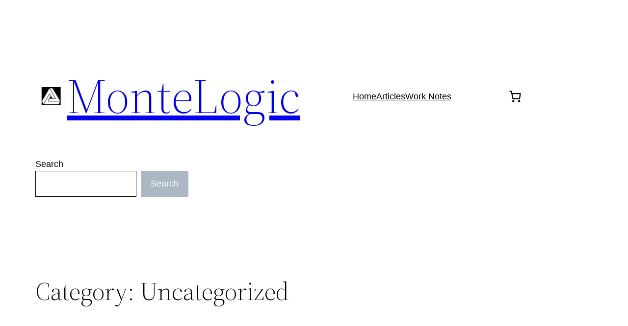

--- FILE ---
content_type: text/css
request_url: https://montelogic.com/wp-content/plugins/woocommerce/assets/css/twenty-twenty-two.css?ver=9.2.4
body_size: 4810
content:
@charset "UTF-8";@font-face{font-family:star;src:url(../fonts/WooCommerce.woff2) format("woff2"),url(../fonts/WooCommerce.woff) format("woff"),url(../fonts/WooCommerce.ttf) format("truetype");font-weight:400;font-style:normal}@font-face{font-family:WooCommerce;src:url(../fonts/WooCommerce.woff2) format("woff2"),url(../fonts/WooCommerce.woff) format("woff"),url(../fonts/WooCommerce.ttf) format("truetype");font-weight:400;font-style:normal}@keyframes spin{100%{transform:rotate(360deg)}}:root{--woocommerce:#7F54B3;--wc-green:#7ad03a;--wc-red:#a00;--wc-orange:#ffba00;--wc-blue:#2ea2cc;--wc-primary:#7F54B3;--wc-primary-text:white;--wc-secondary:#e9e6ed;--wc-secondary-text:#515151;--wc-highlight:#b3af54;--wc-highligh-text:white;--wc-content-bg:#fff;--wc-subtext:#767676}.woocommerce-page h1.wp-block-post-title{font-size:var(--wp--preset--font-size--huge)}.woocommerce-page h2{font-size:var(--wp--preset--font-size--large)}.woocommerce-page main .woocommerce{max-width:1000px}.woocommerce-page main .woocommerce::after,.woocommerce-page main .woocommerce::before{content:" ";display:table}.woocommerce-page main .woocommerce::after{clear:both}.woocommerce .woocommerce-products-header h1.page-title{font-family:var(--wp--preset--font-family--source-serif-pro);font-size:var(--wp--custom--typography--font-size--gigantic);font-weight:300;line-height:var(--wp--custom--typography--line-height--tiny);margin-bottom:var(--wp--custom--spacing--medium)}.woocommerce span.onsale{top:-1rem;right:-1rem;position:absolute;background:var(--wp--preset--color--secondary);color:inherit;border-radius:2rem;line-height:2.6rem;font-size:.8rem;padding:0 .5rem 0 .5rem}.woocommerce .quantity input[type=number]{width:3em}.woocommerce .quantity input[type=number]::-webkit-inner-spin-button,.woocommerce .quantity input[type=number]::-webkit-outer-spin-button{opacity:1}.woocommerce.woocommerce-shop .woocommerce-breadcrumb{display:none}.woocommerce .woocommerce-breadcrumb{margin-bottom:1rem}.woocommerce .woocommerce-NoticeGroup-checkout ul.woocommerce-error[role=alert]::before{display:none}.woocommerce .woocommerce-NoticeGroup-checkout ul.woocommerce-error[role=alert] li{display:inherit;margin-bottom:1rem}.woocommerce a.button,.woocommerce button.single_add_to_cart_button,.woocommerce button[name=add-to-cart],.woocommerce button[type=submit]:not(.wp-block-search__button),.woocommerce input[name=submit]{display:inline-block;text-align:center;word-break:break-word;background-color:var(--wp--preset--color--primary);color:#fff;border:1px solid var(--wp--preset--color--black);padding:1rem 2rem;margin-top:1rem;text-decoration:none;font-size:medium;cursor:pointer}.woocommerce a.button:hover,.woocommerce a.button:visited,.woocommerce button.single_add_to_cart_button:hover,.woocommerce button.single_add_to_cart_button:visited,.woocommerce button[name=add-to-cart]:hover,.woocommerce button[name=add-to-cart]:visited,.woocommerce button[type=submit]:not(.wp-block-search__button):hover,.woocommerce button[type=submit]:not(.wp-block-search__button):visited,.woocommerce input[name=submit]:hover,.woocommerce input[name=submit]:visited{color:var(--wp--preset--color--white);text-decoration:underline}.woocommerce #respond input#submit,.woocommerce input.button{background-color:var(--wp--preset--color--foreground,#7f54b3);color:var(--wp--preset--color--background,#fff)}.woocommerce #respond input#submit:hover,.woocommerce input.button:hover{background-color:var(--wp--preset--color--foreground,#7f54b3);color:var(--wp--preset--color--background,#fff)}.woocommerce #respond input#submit.disabled,.woocommerce #respond input#submit.disabled:hover,.woocommerce #respond input#submit:disabled,.woocommerce #respond input#submit:disabled:hover,.woocommerce #respond input#submit:disabled[disabled],.woocommerce #respond input#submit:disabled[disabled]:hover,.woocommerce input.button.disabled,.woocommerce input.button.disabled:hover,.woocommerce input.button:disabled,.woocommerce input.button:disabled:hover,.woocommerce input.button:disabled[disabled],.woocommerce input.button:disabled[disabled]:hover{background-color:var(--wp--preset--color--foreground,#7f54b3);color:var(--wp--preset--color--background,#fff)}.woocommerce #respond input#submit.alt,.woocommerce a.button.alt,.woocommerce button.button.alt,.woocommerce input.button.alt{background-color:var(--wp--preset--color--primary);color:#fff}.woocommerce #respond input#submit.alt:hover,.woocommerce a.button.alt:hover,.woocommerce button.button.alt:hover,.woocommerce input.button.alt:hover{background-color:var(--wp--preset--color--primary);color:#fff;opacity:1}.woocommerce #respond input#submit.alt.disabled,.woocommerce #respond input#submit.alt.disabled:hover,.woocommerce #respond input#submit.alt:disabled,.woocommerce #respond input#submit.alt:disabled:hover,.woocommerce #respond input#submit.alt:disabled[disabled],.woocommerce #respond input#submit.alt:disabled[disabled]:hover,.woocommerce a.button.alt.disabled,.woocommerce a.button.alt.disabled:hover,.woocommerce a.button.alt:disabled,.woocommerce a.button.alt:disabled:hover,.woocommerce a.button.alt:disabled[disabled],.woocommerce a.button.alt:disabled[disabled]:hover,.woocommerce button.button.alt.disabled,.woocommerce button.button.alt.disabled:hover,.woocommerce button.button.alt:disabled,.woocommerce button.button.alt:disabled:hover,.woocommerce button.button.alt:disabled[disabled],.woocommerce button.button.alt:disabled[disabled]:hover,.woocommerce input.button.alt.disabled,.woocommerce input.button.alt.disabled:hover,.woocommerce input.button.alt:disabled,.woocommerce input.button.alt:disabled:hover,.woocommerce input.button.alt:disabled[disabled],.woocommerce input.button.alt:disabled[disabled]:hover{background-color:var(--wp--preset--color--primary);color:#fff;opacity:.5;cursor:not-allowed}.woocommerce a.checkout-button,.woocommerce button.single_add_to_cart_button,.woocommerce button.woocommerce-form-login__submit{font-size:18px;padding:1.5rem 3.5rem}.woocommerce a.button,.woocommerce button.button{background-color:var(--wp--preset--color--foreground,#7f54b3);color:var(--wp--preset--color--background,#fff)}.woocommerce a.button.disabled,.woocommerce a.button.disabled:hover,.woocommerce a.button:disabled,.woocommerce a.button:disabled:hover,.woocommerce a.button:disabled[disabled],.woocommerce a.button:disabled[disabled]:hover,.woocommerce button.button.disabled,.woocommerce button.button.disabled:hover,.woocommerce button.button:disabled,.woocommerce button.button:disabled:hover,.woocommerce button.button:disabled[disabled],.woocommerce button.button:disabled[disabled]:hover{background-color:var(--wp--preset--color--foreground,#7f54b3);color:var(--wp--preset--color--background,#fff)}.woocommerce .woocommerce-result-count{margin-top:0;font-size:.9rem}.woocommerce .woocommerce-ordering{margin-top:-.2rem;margin-bottom:3rem}.woocommerce .woocommerce-ordering select{padding:.2rem 0 .2rem .5rem}.woocommerce ul.products{padding-inline-start:0}.woocommerce ul.products li.product{list-style:none;margin-top:var(--wp--style--block-gap);text-align:center}.woocommerce ul.products li.product a.woocommerce-loop-product__link{text-decoration:none;display:block}.woocommerce ul.products li.product h2.woocommerce-loop-product__title{color:var(--wp--preset--color--primary);font-family:var(--wp--preset--font-family--system-font);text-decoration:none;margin-bottom:0}.woocommerce ul.products li.product a.add_to_cart_button,.woocommerce ul.products li.product a.product_type_grouped{padding:.8rem 2.7rem}.woocommerce ul.products li.product a.add_to_cart_button.loading,.woocommerce ul.products li.product a.product_type_grouped.loading{opacity:.5}.woocommerce ul.page-numbers{text-align:center}.woocommerce div.product{position:relative}.woocommerce div.product>span.onsale{position:absolute;left:-1rem;top:-1rem;width:1.8rem;z-index:1}.woocommerce div.product div.woocommerce-product-gallery{position:relative}.woocommerce div.product div.woocommerce-product-gallery a.woocommerce-product-gallery__trigger{position:absolute;top:1rem;right:1rem;z-index:1;text-decoration:none;border-radius:1rem;border-style:solid;line-height:1.5rem;padding:0;font-size:.6rem;background:var(--wp--preset--color--white);border-color:var(--wp--preset--color--white);height:1.5rem;width:1.5rem;overflow:hidden}.woocommerce div.product div.woocommerce-product-gallery a.woocommerce-product-gallery__trigger::before{content:url('data:image/svg+xml;utf8,<svg xmlns="http://www.w3.org/2000/svg" aria-hidden="true" role="img" focusable="false" viewBox="0 0 24 24" width="24" height="24"><path d="M13.5 6C10.5 6 8 8.5 8 11.5c0 1.1.3 2.1.9 3l-3.4 3 1 1.1 3.4-2.9c1 .9 2.2 1.4 3.6 1.4 3 0 5.5-2.5 5.5-5.5C19 8.5 16.5 6 13.5 6zm0 9.5c-2.2 0-4-1.8-4-4s1.8-4 4-4 4 1.8 4 4-1.8 4-4 4z" /></svg>');display:block;transform:rotateY(180deg);margin-left:1.55rem}.woocommerce div.product div.woocommerce-product-gallery div.woocommerce-product-gallery__wrapper,.woocommerce div.product div.woocommerce-product-gallery figure.woocommerce-product-gallery__wrapper{margin:0}.woocommerce div.product div.summary{font-size:1rem}.woocommerce div.product div.summary h1.product_title{font-size:2.5rem;margin:0}.woocommerce div.product div.summary div.woocommerce-product-gallery__wrapper,.woocommerce div.product div.summary figure.woocommerce-product-gallery__wrapper{margin:0}.woocommerce div.product div.summary .woocommerce-product-rating .star-rating{display:inline-block}.woocommerce div.product div.summary .woocommerce-product-rating .woocommerce-review-link{display:inline-block;overflow:hidden;position:relative;top:-.5em;font-size:1em}.woocommerce div.product form.cart button.single_add_to_cart_button,.woocommerce div.product form.cart button[name=add-to-cart]{display:block;margin-top:.5rem;margin-bottom:var(--wp--style--block-gap)}.woocommerce div.product ol.flex-control-thumbs{padding-left:0;float:left}.woocommerce div.product ol.flex-control-thumbs li{list-style:none;cursor:pointer;float:left;width:18%;margin-right:1rem}.woocommerce div.product a.reset_variations{margin-left:.5em}.woocommerce div.product table.group_table{margin-bottom:var(--wp--style--block-gap)}.woocommerce div.product table.group_table td{padding-right:.5rem;padding-bottom:1rem}.woocommerce div.product .related.products{margin-top:7rem}.woocommerce .woocommerce-Reviews ol.commentlist{list-style:none;padding-left:0}.woocommerce .woocommerce-Reviews ol.commentlist li.review{margin-bottom:var(--wp--style--block-gap)}.woocommerce .woocommerce-Reviews ol.commentlist img.avatar{float:left}.woocommerce .woocommerce-Reviews ol.commentlist p.meta{font-size:1rem}.woocommerce .woocommerce-Reviews ol.commentlist .comment-text{display:flow-root;padding-left:var(--wp--style--block-gap)}.woocommerce .woocommerce-Reviews ol.commentlist .comment-text .star-rating{margin-top:0;margin-right:unset;margin-left:unset}.woocommerce .woocommerce-Reviews .comment-form-rating label{display:inline-block;padding-right:var(--wp--style--block-gap);padding-top:var(--wp--style--block-gap)}.woocommerce .woocommerce-Reviews .comment-form-rating p.stars{display:inline}.woocommerce .woocommerce-Reviews .comment-form-rating p.stars a::before{color:var(--wp--preset--color--secondary)}.woocommerce .woocommerce-Reviews .comment-form-comment label{float:left;padding-right:var(--wp--style--block-gap)}.woocommerce .woocommerce-Reviews #review_form_wrapper{margin-top:5rem}.woocommerce .star-rating{overflow:hidden;position:relative;height:1em;line-height:1;width:5.4rem;font-family:WooCommerce;color:var(--wp--preset--color--secondary);margin:1rem auto .7rem auto}.woocommerce .star-rating::before{content:"sssss";float:left;top:0;left:0;position:absolute;font-size:1rem}.woocommerce .star-rating span{overflow:hidden;float:left;top:0;left:0;position:absolute;padding-top:1.5em}.woocommerce .star-rating span::before{content:"SSSSS";top:0;position:absolute;left:0;font-size:1rem}.woocommerce p.stars{margin-top:0}.woocommerce p.stars a{position:relative;height:1em;width:1em;text-indent:-999em;display:inline-block;text-decoration:none;box-shadow:none}.woocommerce p.stars a::before{display:block;position:absolute;top:0;left:0;width:1em;height:1em;line-height:1;font-family:WooCommerce;content:"\e021";text-indent:0}.woocommerce p.stars a:hover~a::before{content:"\e021"}.woocommerce p.stars:hover a::before{content:"\e020"}.woocommerce p.stars.selected a.active::before{content:"\e020"}.woocommerce p.stars.selected a.active~a::before{content:"\e021"}.woocommerce p.stars.selected a:not(.active)::before{content:"\e020"}.woocommerce .woocommerce-product-gallery__trigger{position:absolute;top:1rem;right:1rem;z-index:99}.woocommerce .return-to-shop a.button{background-color:#fff;color:var(--wp--preset--color--primary);border:2px solid var(--wp--preset--color--primary);padding:.7rem 2rem}.woocommerce-tabs{padding-top:var(--wp--style--block-gap)}ul.wc-tabs{padding:0;border-bottom-style:solid;border-bottom-width:1px;border-bottom-color:#eae9eb}ul.wc-tabs li{background:#eae9eb;margin:0;padding:.5em 1em .5em 1em;border-color:#eae9eb;border-top-left-radius:5px;border-top-right-radius:5px;float:left;border-style:solid;border-width:1px;border-left-color:var(--wp--preset--color--background);font-weight:600;font-size:var(--wp--preset--font-size--medium)}ul.wc-tabs li:first-child{border-left-color:#eae9eb;margin-left:1em}ul.wc-tabs li.active{background:var(--wp--preset--color--background,#fff);border-bottom-color:var(--wp--preset--color--background,#fff);box-shadow:0 1px var(--wp--preset--color--background)}ul.wc-tabs li a{text-decoration:none}.woocommerce-Tabs-panel{padding-top:var(--wp--style--block-gap);font-size:var(--wp--preset--font-size--small);margin-left:1em}.woocommerce-Tabs-panel h2:first-of-type{display:none}.woocommerce-Tabs-panel table.woocommerce-product-attributes tbody td,.woocommerce-Tabs-panel table.woocommerce-product-attributes tbody th{padding:.2rem .2rem .2rem 0}.woocommerce-Tabs-panel table.woocommerce-product-attributes tbody td p,.woocommerce-Tabs-panel table.woocommerce-product-attributes tbody th p{margin:0}.woocommerce-Tabs-panel table.woocommerce-product-attributes tbody th{text-align:left;padding-right:1rem}.woocommerce-page form .input-text{border:1px solid var(--wp--preset--color--black);border-radius:0}.woocommerce-page form abbr.required{text-decoration:none}.woocommerce-page form ul{margin-top:0;margin-bottom:0;list-style-type:none;padding-left:0}.woocommerce-page input[type=radio].shipping_method,.woocommerce-page input[type=radio][name=payment_method]{display:none}.woocommerce-page input[type=radio].shipping_method+label::before,.woocommerce-page input[type=radio][name=payment_method]+label::before{content:"";display:inline-block;width:1rem;height:1rem;border:2px solid var(--wp--preset--color--black);background:var(--wp--preset--color--white);margin-left:4px;margin-right:1.2rem;border-radius:100%;transform:translateY(.2rem)}.woocommerce-page input[type=radio].shipping_method~.payment_box,.woocommerce-page input[type=radio][name=payment_method]~.payment_box{padding-left:3rem;margin-top:1rem}.woocommerce-page input[type=radio].shipping_method:checked+label::before,.woocommerce-page input[type=radio][name=payment_method]:checked+label::before{background:radial-gradient(circle at center,#000 45%,#fff 0)}.woocommerce-page label.woocommerce-form__label-for-checkbox{font-weight:400;cursor:pointer}.woocommerce-page label.woocommerce-form__label-for-checkbox span::before{content:"";display:inline-block;height:1rem;width:1rem;border:2px solid var(--wp--preset--color--black);background:var(--wp--preset--color--white);margin-right:.5rem;transform:translateY(.2rem)}.woocommerce-page label.woocommerce-form__label-for-checkbox input[type=checkbox]{display:none}.woocommerce-page label.woocommerce-form__label-for-checkbox input[type=checkbox]:checked+span::before{background:var(--wp--preset--color--black);box-shadow:inset .2rem .2rem var(--wp--preset--color--white),inset -.2rem -.2rem var(--wp--preset--color--white)}.woocommerce-page table.shop_table_responsive{text-align:left}.woocommerce-page table.shop_table_responsive td,.woocommerce-page table.shop_table_responsive th{font-size:var(--wp--preset--font-size--small);font-weight:400}.woocommerce-page table.shop_table_responsive th{padding-bottom:1rem}.woocommerce-page table.shop_table_responsive tbody tr{border-top:1px solid var(--wp--preset--color--black)}.woocommerce-page table.shop_table_responsive tbody td a.button,.woocommerce-page table.shop_table_responsive tbody td button{margin-bottom:1rem;border:none;background:#ebe9eb;color:var(--wp--preset--color--black);padding:.5rem 1rem .5rem 1rem}.woocommerce-page table.shop_table_responsive tbody td a.button:hover,.woocommerce-page table.shop_table_responsive tbody td a.button:visited,.woocommerce-page table.shop_table_responsive tbody td button:hover,.woocommerce-page table.shop_table_responsive tbody td button:visited{color:var(--wp--preset--color--black)}.woocommerce-page table.shop_table_responsive tbody td.woocommerce-orders-table__cell-order-actions a.button{display:block}.woocommerce-page table.shop_table tbody .product-name a:not(:hover),.woocommerce-page table.shop_table_responsive tbody .product-name a:not(:hover){text-decoration:none}.woocommerce-page table.shop_table tbody .product-name a:hover,.woocommerce-page table.shop_table_responsive tbody .product-name a:hover{text-decoration:underline;text-decoration-thickness:1px}.woocommerce-page table.shop_table tbody .product-name .variation dt,.woocommerce-page table.shop_table_responsive tbody .product-name .variation dt{font-style:italic;margin-right:.25rem;float:left}.woocommerce-page table.shop_table tbody .product-name .variation dd,.woocommerce-page table.shop_table_responsive tbody .product-name .variation dd{font-style:normal}.woocommerce-page table.shop_table tbody .product-name .variation dd a,.woocommerce-page table.shop_table_responsive tbody .product-name .variation dd a{font-style:normal}.woocommerce-page .woocommerce-cart-form #coupon_code,.woocommerce-page .woocommerce-cart-form .actions .button{margin-right:0}.woocommerce-page .woocommerce-cart-form table.shop_table_responsive td,.woocommerce-page .woocommerce-cart-form table.shop_table_responsive th{padding:1rem 0 .5rem 1rem}.woocommerce-page .woocommerce-cart-form table.shop_table_responsive tbody tr:last-of-type{border-top:none}@media only screen and (max-width:768px){.woocommerce-page .woocommerce-cart-form table.shop_table_responsive tbody td{padding-left:0}.woocommerce-page .woocommerce-cart-form table.shop_table_responsive tbody .product-remove{text-align:left!important}.woocommerce-page .woocommerce-cart-form table.shop_table_responsive tbody #coupon_code{float:left;margin-bottom:1rem}}.woocommerce-page .woocommerce-cart-form table.shop_table_responsive button[name=apply_coupon],.woocommerce-page .woocommerce-cart-form table.shop_table_responsive button[name=update_cart]{padding:1rem 2rem;border:2px solid #ebe9eb;margin:0}.woocommerce-page .woocommerce-cart-form table.shop_table_responsive .product-remove{font-size:var(--wp--preset--font-size--large)}.woocommerce-page .woocommerce-cart-form table.shop_table_responsive .product-remove a{text-decoration:none}.woocommerce-page .cart-collaterals{margin-top:1.5rem}.woocommerce-page .cart-collaterals h2{text-transform:uppercase;font-family:inherit}.woocommerce-page .cart-collaterals table.shop_table_responsive tr{border-top:none}.woocommerce-page .cart-collaterals table.shop_table_responsive th{width:11rem}.woocommerce-page .cart-collaterals table.shop_table_responsive td,.woocommerce-page .cart-collaterals table.shop_table_responsive th{padding:1rem 0;vertical-align:text-top}.woocommerce-page .cart-collaterals button[name=calc_shipping]{padding:1rem 2rem}.woocommerce-page .cart-collaterals .woocommerce-Price-amount{font-weight:400}.woocommerce-page .woocommerce-checkout,.woocommerce-page.woocommerce-order-pay{display:table}.woocommerce-page .woocommerce-checkout h3,.woocommerce-page.woocommerce-order-pay h3{font-family:inherit;font-size:var(--wp--preset--font-size--normal);font-weight:700}.woocommerce-page .woocommerce-checkout .col2-set,.woocommerce-page.woocommerce-order-pay .col2-set{width:43%;float:right}.woocommerce-page .woocommerce-checkout .blockUI.blockOverlay,.woocommerce-page.woocommerce-order-pay .blockUI.blockOverlay{position:relative}.woocommerce-page .woocommerce-checkout .blockUI.blockOverlay::before,.woocommerce-page.woocommerce-order-pay .blockUI.blockOverlay::before{height:1em;width:1em;display:block;position:absolute;top:50%;left:50%;margin-left:-.5em;margin-top:-.5em;content:"";animation:spin 1s ease-in-out infinite;background:url(../images/icons/loader.svg) center center;background-size:cover;line-height:1;text-align:center;font-size:2em;color:rgba(0,0,0,.75)}.woocommerce-page .woocommerce-checkout #customer_details,.woocommerce-page.woocommerce-order-pay #customer_details{width:53%;float:left}.woocommerce-page .woocommerce-checkout #customer_details .col-1,.woocommerce-page .woocommerce-checkout #customer_details .col-2,.woocommerce-page.woocommerce-order-pay #customer_details .col-1,.woocommerce-page.woocommerce-order-pay #customer_details .col-2{width:100%;float:none}@media only screen and (max-width:768px){.woocommerce-page .woocommerce-checkout #customer_details,.woocommerce-page .woocommerce-checkout .col2-set,.woocommerce-page.woocommerce-order-pay #customer_details,.woocommerce-page.woocommerce-order-pay .col2-set{width:100%;float:none}}.woocommerce-page .woocommerce-checkout #payment,.woocommerce-page .woocommerce-checkout .woocommerce-billing-fields__field-wrapper,.woocommerce-page .woocommerce-checkout .woocommerce-checkout-payment,.woocommerce-page .woocommerce-checkout .woocommerce-checkout-review-order-table,.woocommerce-page.woocommerce-order-pay #payment,.woocommerce-page.woocommerce-order-pay .woocommerce-billing-fields__field-wrapper,.woocommerce-page.woocommerce-order-pay .woocommerce-checkout-payment,.woocommerce-page.woocommerce-order-pay .woocommerce-checkout-review-order-table{margin-top:4rem}.woocommerce-page .woocommerce-checkout #order_review .shop_table,.woocommerce-page .woocommerce-checkout .woocommerce-checkout-review-order-table,.woocommerce-page.woocommerce-order-pay #order_review .shop_table,.woocommerce-page.woocommerce-order-pay .woocommerce-checkout-review-order-table{border-collapse:collapse;width:100%}.woocommerce-page .woocommerce-checkout #order_review .shop_table thead,.woocommerce-page .woocommerce-checkout .woocommerce-checkout-review-order-table thead,.woocommerce-page.woocommerce-order-pay #order_review .shop_table thead,.woocommerce-page.woocommerce-order-pay .woocommerce-checkout-review-order-table thead{display:none}.woocommerce-page .woocommerce-checkout #order_review .shop_table th,.woocommerce-page .woocommerce-checkout .woocommerce-checkout-review-order-table th,.woocommerce-page.woocommerce-order-pay #order_review .shop_table th,.woocommerce-page.woocommerce-order-pay .woocommerce-checkout-review-order-table th{text-align:left;font-weight:400}.woocommerce-page .woocommerce-checkout #order_review .shop_table td,.woocommerce-page .woocommerce-checkout #order_review .shop_table th,.woocommerce-page .woocommerce-checkout .woocommerce-checkout-review-order-table td,.woocommerce-page .woocommerce-checkout .woocommerce-checkout-review-order-table th,.woocommerce-page.woocommerce-order-pay #order_review .shop_table td,.woocommerce-page.woocommerce-order-pay #order_review .shop_table th,.woocommerce-page.woocommerce-order-pay .woocommerce-checkout-review-order-table td,.woocommerce-page.woocommerce-order-pay .woocommerce-checkout-review-order-table th{padding:1rem 1rem 1rem 0;vertical-align:text-top}.woocommerce-page .woocommerce-checkout #order_review .shop_table tbody,.woocommerce-page .woocommerce-checkout .woocommerce-checkout-review-order-table tbody,.woocommerce-page.woocommerce-order-pay #order_review .shop_table tbody,.woocommerce-page.woocommerce-order-pay .woocommerce-checkout-review-order-table tbody{border-bottom:1px solid #d2ced2}.woocommerce-page .woocommerce-checkout #order_review .shop_table tr.order-total,.woocommerce-page .woocommerce-checkout .woocommerce-checkout-review-order-table tr.order-total,.woocommerce-page.woocommerce-order-pay #order_review .shop_table tr.order-total,.woocommerce-page.woocommerce-order-pay .woocommerce-checkout-review-order-table tr.order-total{border-top:1px solid #d2ced2}.woocommerce-page .woocommerce-checkout #order_review .shop_table .product-quantity,.woocommerce-page .woocommerce-checkout .woocommerce-checkout-review-order-table .product-quantity,.woocommerce-page.woocommerce-order-pay #order_review .shop_table .product-quantity,.woocommerce-page.woocommerce-order-pay .woocommerce-checkout-review-order-table .product-quantity{font-weight:400}.woocommerce-page .woocommerce-checkout #order_review .shop_table .cart-subtotal .woocommerce-Price-amount,.woocommerce-page .woocommerce-checkout #order_review .shop_table .order-total .woocommerce-Price-amount,.woocommerce-page .woocommerce-checkout #order_review .shop_table .product-total .woocommerce-Price-amount,.woocommerce-page .woocommerce-checkout #order_review .shop_table .tax-rate .woocommerce-Price-amount,.woocommerce-page .woocommerce-checkout #order_review .shop_table input[type=hidden].shipping_method+label .woocommerce-Price-amount,.woocommerce-page .woocommerce-checkout #order_review .shop_table input[type=radio].shipping_method:checked+label .woocommerce-Price-amount,.woocommerce-page .woocommerce-checkout .woocommerce-checkout-review-order-table .cart-subtotal .woocommerce-Price-amount,.woocommerce-page .woocommerce-checkout .woocommerce-checkout-review-order-table .order-total .woocommerce-Price-amount,.woocommerce-page .woocommerce-checkout .woocommerce-checkout-review-order-table .product-total .woocommerce-Price-amount,.woocommerce-page .woocommerce-checkout .woocommerce-checkout-review-order-table .tax-rate .woocommerce-Price-amount,.woocommerce-page .woocommerce-checkout .woocommerce-checkout-review-order-table input[type=hidden].shipping_method+label .woocommerce-Price-amount,.woocommerce-page .woocommerce-checkout .woocommerce-checkout-review-order-table input[type=radio].shipping_method:checked+label .woocommerce-Price-amount,.woocommerce-page.woocommerce-order-pay #order_review .shop_table .cart-subtotal .woocommerce-Price-amount,.woocommerce-page.woocommerce-order-pay #order_review .shop_table .order-total .woocommerce-Price-amount,.woocommerce-page.woocommerce-order-pay #order_review .shop_table .product-total .woocommerce-Price-amount,.woocommerce-page.woocommerce-order-pay #order_review .shop_table .tax-rate .woocommerce-Price-amount,.woocommerce-page.woocommerce-order-pay #order_review .shop_table input[type=hidden].shipping_method+label .woocommerce-Price-amount,.woocommerce-page.woocommerce-order-pay #order_review .shop_table input[type=radio].shipping_method:checked+label .woocommerce-Price-amount,.woocommerce-page.woocommerce-order-pay .woocommerce-checkout-review-order-table .cart-subtotal .woocommerce-Price-amount,.woocommerce-page.woocommerce-order-pay .woocommerce-checkout-review-order-table .order-total .woocommerce-Price-amount,.woocommerce-page.woocommerce-order-pay .woocommerce-checkout-review-order-table .product-total .woocommerce-Price-amount,.woocommerce-page.woocommerce-order-pay .woocommerce-checkout-review-order-table .tax-rate .woocommerce-Price-amount,.woocommerce-page.woocommerce-order-pay .woocommerce-checkout-review-order-table input[type=hidden].shipping_method+label .woocommerce-Price-amount,.woocommerce-page.woocommerce-order-pay .woocommerce-checkout-review-order-table input[type=radio].shipping_method:checked+label .woocommerce-Price-amount{font-weight:700}.woocommerce-page .woocommerce-checkout button#place_order,.woocommerce-page.woocommerce-order-pay button#place_order{width:100%;text-transform:uppercase}.woocommerce-page form.checkout_coupon{background:#f7f7f7;padding-left:1.5rem;float:left;width:calc(100% - 1.5rem)}.woocommerce-page form.checkout_coupon .form-row button[name=apply_coupon]{margin-top:0}.woocommerce-page ul.wc_payment_methods,.woocommerce-page ul.woocommerce-shipping-methods{margin-top:0;margin-bottom:0;list-style-type:none;padding-left:0}.woocommerce-page ul.wc_payment_methods input[type=radio],.woocommerce-page ul.woocommerce-shipping-methods input[type=radio]{margin-right:.6rem}.woocommerce-page ul.wc_payment_methods li.wc_payment_method,.woocommerce-page ul.woocommerce-shipping-methods li.wc_payment_method{margin-bottom:1rem}.woocommerce-page .woocommerce-thankyou-order-received{margin-top:0}.woocommerce-page .woocommerce-column__title,.woocommerce-page .woocommerce-customer-details h2,.woocommerce-page .woocommerce-thankyou-order-received{font-family:var(--wp--preset--font-family--source-serif-pro)}.woocommerce-page .woocommerce-order>*{margin-bottom:var(--wp--style--block-gap)}.woocommerce-page .woocommerce-customer-details address{border:1px solid var(--wp--preset--color--black);font-style:inherit}.woocommerce-page .woocommerce-customer-details address p[class^=woocommerce-customer-details--]{margin-top:1rem;margin-bottom:0}.woocommerce-page .woocommerce-customer-details address p[class^=woocommerce-customer-details--]:first-of-type{margin-top:2rem}.woocommerce-page .woocommerce-customer-details address .woocommerce-customer-details--phone::before{content:"📞";margin-right:1rem}.woocommerce-page .woocommerce-customer-details address .woocommerce-customer-details--email::before{content:"✉";margin-right:1rem;font-size:1.8rem}.woocommerce-page .woocommerce-table--order-details{border:1px solid var(--wp--preset--color--black)}.woocommerce-page .woocommerce-table--order-details td,.woocommerce-page .woocommerce-table--order-details th{text-align:left;border-top:1px solid var(--wp--preset--color--black);border-bottom:1px solid var(--wp--preset--color--black);font-weight:400}.woocommerce-page .woocommerce-table--order-details thead th{text-transform:uppercase}.select2-container .select2-dropdown,.select2-container .select2-selection{border:1px solid var(--wp--preset--color--black);border-radius:0}.select2-container .select2-dropdown{border-top:0}.select2-container .select2-dropdown .select2-search__field{border:1px solid var(--wp--preset--color--black);border-radius:0}.woocommerce-account .woocommerce-MyAccount-navigation li a{box-shadow:none}.woocommerce-account .woocommerce-MyAccount-navigation li.is-active a{color:var(--wp--preset--color--primary)}.woocommerce-account table.shop_table_responsive.my_account_orders th{padding-top:0}.woocommerce-account .woocommerce-form-login{max-width:516px;margin:0 auto}.wp-block-search .wp-block-search__label{font-weight:400}.wp-block-search .wp-block-search__input{padding:.9rem 1.1rem;border:1px solid var(--wp--preset--color--black)}.wp-block-search .wp-block-search__button{padding:1rem 1.2rem}.wc-block-product-search form .wc-block-product-search__fields{display:flex;flex:auto;flex-wrap:nowrap;max-width:100%}.wc-block-product-search form .wc-block-product-search__fields .wc-block-product-search__field{padding:.9rem 1.1rem;flex-grow:1;border:1px solid var(--wp--preset--color--black);font-size:inherit;font-family:inherit}.wc-block-product-search form .wc-block-product-search__fields .wc-block-product-search__button{display:flex;background-color:var(--wp--preset--color--primary);color:#fff;border:1px solid var(--wp--preset--color--black);padding:1rem 1.2rem;margin:0 0 0 .7rem}.theme-twentytwentytwo .woocommerce-store-notice{color:var(--wp--preset--color--black);border-top:2px solid var(--wp--preset--color--primary);background:#f7f7f7;padding:2rem;position:fixed;bottom:0;left:0;width:100%;z-index:999;margin:0}.theme-twentytwentytwo .woocommerce-store-notice .woocommerce-store-notice__dismiss-link{float:right;margin-right:4rem;color:inherit}.woocommerce-error,.woocommerce-info,.woocommerce-message{background:#f7f7f7;border-top-color:var(--wp--preset--color--primary);border-top-style:solid;padding:1rem 1.5rem;margin-bottom:2rem;list-style:none;font-size:var(--wp--preset--font-size--small)}.woocommerce-error[role=alert]::before,.woocommerce-info[role=alert]::before,.woocommerce-message[role=alert]::before{color:var(--wp--preset--color--background);background:var(--wp--preset--color--primary);border-radius:5rem;font-size:1rem;padding-left:3px;padding-right:3px;margin-right:1rem}.woocommerce-error a.button,.woocommerce-info a.button,.woocommerce-message a.button{margin-top:-.5rem;border:none;background:#ebe9eb;color:var(--wp--preset--color--black);padding:.5rem 1rem}.woocommerce-error a.button:hover,.woocommerce-error a.button:visited,.woocommerce-info a.button:hover,.woocommerce-info a.button:visited,.woocommerce-message a.button:hover,.woocommerce-message a.button:visited{color:var(--wp--preset--color--black)}.woocommerce-error[role=alert]{margin:0}.woocommerce-error[role=alert]::before{content:"X";padding-right:4px;padding-left:4px}.woocommerce-error[role=alert] li{display:inline-block}.woocommerce-message[role=alert]::before{content:"✓"}

--- FILE ---
content_type: text/javascript
request_url: https://montelogic.com/wp-content/plugins/pymntpl-paypal-woocommerce/packages/blocks/build/paypal.js?ver=82b1d433e498b8ee9fce
body_size: 722
content:
(()=>{"use strict";var e,r={819:e=>{e.exports=window.lodash},613:e=>{e.exports=window.wc.wcBlocksRegistry},617:e=>{e.exports=window.wc.wcSettings},907:e=>{e.exports=window.wcPPCP.utils},989:e=>{e.exports=window.wp.apiFetch},818:e=>{e.exports=window.wp.data},307:e=>{e.exports=window.wp.element}},o={};function t(e){var n=o[e];if(void 0!==n)return n.exports;var i=o[e]={exports:{}};return r[e](i,i.exports,t),i.exports}t.m=r,e=[],t.O=(r,o,n,i)=>{if(!o){var a=1/0;for(w=0;w<e.length;w++){for(var[o,n,i]=e[w],s=!0,p=0;p<o.length;p++)(!1&i||a>=i)&&Object.keys(t.O).every((e=>t.O[e](o[p])))?o.splice(p--,1):(s=!1,i<a&&(a=i));if(s){e.splice(w--,1);var l=n();void 0!==l&&(r=l)}}return r}i=i||0;for(var w=e.length;w>0&&e[w-1][2]>i;w--)e[w]=e[w-1];e[w]=[o,n,i]},t.n=e=>{var r=e&&e.__esModule?()=>e.default:()=>e;return t.d(r,{a:r}),r},t.d=(e,r)=>{for(var o in r)t.o(r,o)&&!t.o(e,o)&&Object.defineProperty(e,o,{enumerable:!0,get:r[o]})},t.o=(e,r)=>Object.prototype.hasOwnProperty.call(e,r),t.r=e=>{"undefined"!=typeof Symbol&&Symbol.toStringTag&&Object.defineProperty(e,Symbol.toStringTag,{value:"Module"}),Object.defineProperty(e,"__esModule",{value:!0})},(()=>{var e={862:0};t.O.j=r=>0===e[r];var r=(r,o)=>{var n,i,[a,s,p]=o,l=0;if(a.some((r=>0!==e[r]))){for(n in s)t.o(s,n)&&(t.m[n]=s[n]);if(p)var w=p(t)}for(r&&r(o);l<a.length;l++)i=a[l],t.o(e,i)&&e[i]&&e[i][0](),e[i]=0;return t.O(w)},o=self.webpackChunkwcPPCP=self.webpackChunkwcPPCP||[];o.forEach(r.bind(null,0)),o.push=r.bind(null,o.push.bind(o))})();var n=t.O(void 0,[107],(()=>t(489)));n=t.O(n),(this.wcPPCP=this.wcPPCP||{}).paypal=n})();
//# sourceMappingURL=paypal.js.map

--- FILE ---
content_type: text/javascript
request_url: https://montelogic.com/wp-content/plugins/pymntpl-paypal-woocommerce/packages/blocks/build/checkout-block.js?ver=74a8625771400859e103
body_size: 705
content:
(()=>{"use strict";var e,r={554:e=>{e.exports=window.wc.blocksCheckout},801:e=>{e.exports=window.wc.wcBlocksData},617:e=>{e.exports=window.wc.wcSettings},818:e=>{e.exports=window.wp.data},307:e=>{e.exports=window.wp.element}},o={};function t(e){var n=o[e];if(void 0!==n)return n.exports;var i=o[e]={exports:{}};return r[e](i,i.exports,t),i.exports}t.m=r,e=[],t.O=(r,o,n,i)=>{if(!o){var a=1/0;for(p=0;p<e.length;p++){for(var[o,n,i]=e[p],c=!0,l=0;l<o.length;l++)(!1&i||a>=i)&&Object.keys(t.O).every((e=>t.O[e](o[l])))?o.splice(l--,1):(c=!1,i<a&&(a=i));if(c){e.splice(p--,1);var s=n();void 0!==s&&(r=s)}}return r}i=i||0;for(var p=e.length;p>0&&e[p-1][2]>i;p--)e[p]=e[p-1];e[p]=[o,n,i]},t.n=e=>{var r=e&&e.__esModule?()=>e.default:()=>e;return t.d(r,{a:r}),r},t.d=(e,r)=>{for(var o in r)t.o(r,o)&&!t.o(e,o)&&Object.defineProperty(e,o,{enumerable:!0,get:r[o]})},t.o=(e,r)=>Object.prototype.hasOwnProperty.call(e,r),t.r=e=>{"undefined"!=typeof Symbol&&Symbol.toStringTag&&Object.defineProperty(e,Symbol.toStringTag,{value:"Module"}),Object.defineProperty(e,"__esModule",{value:!0})},(()=>{var e={902:0};t.O.j=r=>0===e[r];var r=(r,o)=>{var n,i,[a,c,l]=o,s=0;if(a.some((r=>0!==e[r]))){for(n in c)t.o(c,n)&&(t.m[n]=c[n]);if(l)var p=l(t)}for(r&&r(o);s<a.length;s++)i=a[s],t.o(e,i)&&e[i]&&e[i][0](),e[i]=0;return t.O(p)},o=self.webpackChunkwcPPCP=self.webpackChunkwcPPCP||[];o.forEach(r.bind(null,0)),o.push=r.bind(null,o.push.bind(o))})();var n=t.O(void 0,[107],(()=>t(270)));n=t.O(n),(this.wcPPCP=this.wcPPCP||{})["checkout-block"]=n})();
//# sourceMappingURL=checkout-block.js.map

--- FILE ---
content_type: application/javascript
request_url: https://c0.wp.com/p/woocommerce/9.2.4/assets/client/blocks/wc-blocks-data.js
body_size: 20526
content:
(()=>{"use strict";var e={136:e=>{var t,r=function(){function e(e,t){if("function"!=typeof e)throw new TypeError("DataLoader must be constructed with a function which accepts Array<key> and returns Promise<Array<value>>, but got: "+e+".");this._batchLoadFn=e,this._maxBatchSize=function(e){if(!(!e||!1!==e.batch))return 1;var t=e&&e.maxBatchSize;if(void 0===t)return 1/0;if("number"!=typeof t||t<1)throw new TypeError("maxBatchSize must be a positive number: "+t);return t}(t),this._batchScheduleFn=function(e){var t=e&&e.batchScheduleFn;if(void 0===t)return a;if("function"!=typeof t)throw new TypeError("batchScheduleFn must be a function: "+t);return t}(t),this._cacheKeyFn=function(e){var t=e&&e.cacheKeyFn;if(void 0===t)return function(e){return e};if("function"!=typeof t)throw new TypeError("cacheKeyFn must be a function: "+t);return t}(t),this._cacheMap=function(e){if(!(!e||!1!==e.cache))return null;var t=e&&e.cacheMap;if(void 0===t)return new Map;if(null!==t){var r=["get","set","delete","clear"].filter((function(e){return t&&"function"!=typeof t[e]}));if(0!==r.length)throw new TypeError("Custom cacheMap missing methods: "+r.join(", "))}return t}(t),this._batch=null,this.name=function(e){return e&&e.name?e.name:null}(t)}var t=e.prototype;return t.load=function(e){if(null==e)throw new TypeError("The loader.load() function must be called with a value, but got: "+String(e)+".");var t=function(e){var t=e._batch;if(null!==t&&!t.hasDispatched&&t.keys.length<e._maxBatchSize)return t;var r={hasDispatched:!1,keys:[],callbacks:[]};return e._batch=r,e._batchScheduleFn((function(){!function(e,t){if(t.hasDispatched=!0,0!==t.keys.length){var r;try{r=e._batchLoadFn(t.keys)}catch(r){return s(e,t,new TypeError("DataLoader must be constructed with a function which accepts Array<key> and returns Promise<Array<value>>, but the function errored synchronously: "+String(r)+"."))}if(!r||"function"!=typeof r.then)return s(e,t,new TypeError("DataLoader must be constructed with a function which accepts Array<key> and returns Promise<Array<value>>, but the function did not return a Promise: "+String(r)+"."));r.then((function(e){if(!o(e))throw new TypeError("DataLoader must be constructed with a function which accepts Array<key> and returns Promise<Array<value>>, but the function did not return a Promise of an Array: "+String(e)+".");if(e.length!==t.keys.length)throw new TypeError("DataLoader must be constructed with a function which accepts Array<key> and returns Promise<Array<value>>, but the function did not return a Promise of an Array of the same length as the Array of keys.\n\nKeys:\n"+String(t.keys)+"\n\nValues:\n"+String(e));i(t);for(var r=0;r<t.callbacks.length;r++){var a=e[r];a instanceof Error?t.callbacks[r].reject(a):t.callbacks[r].resolve(a)}})).catch((function(r){s(e,t,r)}))}else i(t)}(e,r)})),r}(this),r=this._cacheMap,a=this._cacheKeyFn(e);if(r){var n=r.get(a);if(n){var c=t.cacheHits||(t.cacheHits=[]);return new Promise((function(e){c.push((function(){e(n)}))}))}}t.keys.push(e);var l=new Promise((function(e,r){t.callbacks.push({resolve:e,reject:r})}));return r&&r.set(a,l),l},t.loadMany=function(e){if(!o(e))throw new TypeError("The loader.loadMany() function must be called with Array<key> but got: "+e+".");for(var t=[],r=0;r<e.length;r++)t.push(this.load(e[r]).catch((function(e){return e})));return Promise.all(t)},t.clear=function(e){var t=this._cacheMap;if(t){var r=this._cacheKeyFn(e);t.delete(r)}return this},t.clearAll=function(){var e=this._cacheMap;return e&&e.clear(),this},t.prime=function(e,t){var r=this._cacheMap;if(r){var a,s=this._cacheKeyFn(e);void 0===r.get(s)&&(t instanceof Error?(a=Promise.reject(t)).catch((function(){})):a=Promise.resolve(t),r.set(s,a))}return this},e}(),a="object"==typeof process&&"function"==typeof process.nextTick?function(e){t||(t=Promise.resolve()),t.then((function(){process.nextTick(e)}))}:"function"==typeof setImmediate?function(e){setImmediate(e)}:function(e){setTimeout(e)};function s(e,t,r){i(t);for(var a=0;a<t.keys.length;a++)e.clear(t.keys[a]),t.callbacks[a].reject(r)}function i(e){if(e.cacheHits)for(var t=0;t<e.cacheHits.length;t++)e.cacheHits[t]()}function o(e){return"object"==typeof e&&null!==e&&"number"==typeof e.length&&(0===e.length||e.length>0&&Object.prototype.hasOwnProperty.call(e,e.length-1))}e.exports=r}},t={};function r(a){var s=t[a];if(void 0!==s)return s.exports;var i=t[a]={exports:{}};return e[a](i,i.exports,r),i.exports}r.n=e=>{var t=e&&e.__esModule?()=>e.default:()=>e;return r.d(t,{a:t}),t},r.d=(e,t)=>{for(var a in t)r.o(t,a)&&!r.o(e,a)&&Object.defineProperty(e,a,{enumerable:!0,get:t[a]})},r.o=(e,t)=>Object.prototype.hasOwnProperty.call(e,t),r.r=e=>{"undefined"!=typeof Symbol&&Symbol.toStringTag&&Object.defineProperty(e,Symbol.toStringTag,{value:"Module"}),Object.defineProperty(e,"__esModule",{value:!0})};var a={};(()=>{r.r(a),r.d(a,{API_BLOCK_NAMESPACE:()=>C,CART_STORE_KEY:()=>Wt,CHECKOUT_STORE_KEY:()=>ka,COLLECTIONS_STORE_KEY:()=>es,EMPTY_CART_COUPONS:()=>I,EMPTY_CART_CROSS_SELLS:()=>D,EMPTY_CART_ERRORS:()=>N,EMPTY_CART_FEES:()=>M,EMPTY_CART_ITEMS:()=>O,EMPTY_CART_ITEM_ERRORS:()=>k,EMPTY_EXTENSIONS:()=>Y,EMPTY_PAYMENT_METHODS:()=>L,EMPTY_PAYMENT_REQUIREMENTS:()=>j,EMPTY_SHIPPING_RATES:()=>x,EMPTY_TAX_LINES:()=>H,PAYMENT_STORE_KEY:()=>ci,QUERY_STATE_STORE_KEY:()=>yi,SCHEMA_STORE_KEY:()=>wi,STORE_NOTICES_STORE_KEY:()=>Li,VALIDATION_STORE_KEY:()=>to,getErrorDetails:()=>Nt,hasInState:()=>ja,processErrorResponse:()=>jt,updateState:()=>Za});var e={};r.r(e),r.d(e,{getCartData:()=>B,getCartErrors:()=>Q,getCartItem:()=>re,getCartMeta:()=>X,getCartTotals:()=>$,getCouponBeingApplied:()=>J,getCouponBeingRemoved:()=>te,getCustomerData:()=>q,getHasCalculatedShipping:()=>K,getItemsPendingDelete:()=>ce,getItemsPendingQuantityUpdate:()=>ne,getNeedsShipping:()=>z,getShippingRates:()=>G,isApplyingCoupon:()=>W,isCartDataStale:()=>Z,isCustomerDataUpdating:()=>ie,isItemPendingDelete:()=>se,isItemPendingQuantity:()=>ae,isRemovingCoupon:()=>ee,isShippingRateBeingSelected:()=>oe});var t={};r.r(t),r.d(t,{addItemToCart:()=>pt,applyCoupon:()=>lt,applyExtensionCartUpdate:()=>ct,changeCartItemQuantity:()=>mt,itemIsPendingDelete:()=>st,itemIsPendingQuantity:()=>at,receiveApplyingCoupon:()=>et,receiveCart:()=>Xe,receiveCartContents:()=>Je,receiveCartItem:()=>rt,receiveError:()=>Qe,receiveRemovingCoupon:()=>tt,removeCoupon:()=>dt,removeItemFromCart:()=>ut,selectShippingRate:()=>ht,setBillingAddress:()=>Et,setCartData:()=>We,setErrorData:()=>Ze,setIsCartDataStale:()=>it,setShippingAddress:()=>gt,shippingRatesBeingSelected:()=>nt,updateCustomerData:()=>yt,updatingCustomerData:()=>ot});var s={};r.r(s),r.d(s,{getCartData:()=>St,getCartTotals:()=>Tt});var i={};r.r(i),r.d(i,{getAdditionalFields:()=>Cr,getCheckoutStatus:()=>Ir,getCustomerId:()=>Tr,getCustomerPassword:()=>Ar,getExtensionData:()=>Rr,getOrderId:()=>vr,getOrderNotes:()=>Pr,getRedirectUrl:()=>fr,getShouldCreateAccount:()=>wr,getUseShippingAsBilling:()=>br,hasError:()=>Or,hasOrder:()=>Dr,isAfterProcessing:()=>xr,isBeforeProcessing:()=>Nr,isCalculating:()=>jr,isComplete:()=>Mr,isIdle:()=>kr,isProcessing:()=>Lr,prefersCollection:()=>Yr});var o={};r.r(o),r.d(o,{__internalDecrementCalculating:()=>Ea,__internalEmitAfterProcessingEvents:()=>na,__internalEmitValidateEvent:()=>oa,__internalIncrementCalculating:()=>ha,__internalProcessCheckoutResponse:()=>ia,__internalSetAfterProcessing:()=>pa,__internalSetBeforeProcessing:()=>la,__internalSetComplete:()=>ua,__internalSetCustomerId:()=>ga,__internalSetCustomerPassword:()=>ya,__internalSetExtensionData:()=>fa,__internalSetHasError:()=>_a,__internalSetIdle:()=>ca,__internalSetOrderNotes:()=>va,__internalSetProcessing:()=>da,__internalSetRedirectUrl:()=>ma,__internalSetShouldCreateAccount:()=>Ta,__internalSetUseShippingAsBilling:()=>Sa,setAdditionalFields:()=>Aa,setPrefersCollection:()=>Pa});var n={};r.r(n),r.d(n,{getCollection:()=>Ha,getCollectionError:()=>Ua,getCollectionHeader:()=>Fa,getCollectionLastModified:()=>Va});var c={};r.r(c),r.d(c,{receiveCollection:()=>Ga,receiveCollectionError:()=>za,receiveLastModified:()=>Ka});var l={};r.r(l),r.d(l,{getCollection:()=>Xa,getCollectionHeader:()=>Qa});var d={};r.r(d),r.d(d,{__internalEmitPaymentProcessingEvent:()=>ys,__internalRemoveAvailableExpressPaymentMethod:()=>ks,__internalRemoveAvailablePaymentMethod:()=>Ms,__internalSetActivePaymentMethod:()=>ws,__internalSetAvailableExpressPaymentMethods:()=>Ds,__internalSetAvailablePaymentMethods:()=>Os,__internalSetExpressPaymentError:()=>gs,__internalSetExpressPaymentMethodsInitialized:()=>bs,__internalSetExpressPaymentStarted:()=>Ts,__internalSetPaymentError:()=>vs,__internalSetPaymentIdle:()=>Ss,__internalSetPaymentMethodData:()=>Cs,__internalSetPaymentMethodsInitialized:()=>fs,__internalSetPaymentProcessing:()=>As,__internalSetPaymentReady:()=>Ps,__internalSetPaymentResult:()=>Is,__internalSetShouldSavePaymentMethod:()=>Rs,__internalUpdateAvailablePaymentMethods:()=>Ns});var p={};r.r(p),r.d(p,{expressPaymentMethodsInitialized:()=>ti,getActivePaymentMethod:()=>Ks,getActiveSavedPaymentMethods:()=>Js,getActiveSavedToken:()=>zs,getAvailableExpressPaymentMethods:()=>Xs,getAvailablePaymentMethods:()=>$s,getCurrentStatus:()=>ri,getIncompatiblePaymentMethods:()=>Ws,getPaymentMethodData:()=>Qs,getPaymentResult:()=>si,getSavedPaymentMethods:()=>Zs,getShouldSavePaymentMethod:()=>ai,getState:()=>ii,hasPaymentError:()=>Bs,isExpressPaymentMethodActive:()=>Gs,isExpressPaymentStarted:()=>Hs,isPaymentFailed:()=>qs,isPaymentIdle:()=>js,isPaymentPristine:()=>Ls,isPaymentProcessing:()=>Us,isPaymentReady:()=>Fs,isPaymentStarted:()=>Ys,isPaymentSuccess:()=>Vs,paymentMethodsInitialized:()=>ei});var u={};r.r(u),r.d(u,{getValueForQueryContext:()=>ui,getValueForQueryKey:()=>pi});var m={};r.r(m),r.d(m,{setQueryValue:()=>hi,setValueForQueryContext:()=>Ei});var _={};r.r(_),r.d(_,{getRoute:()=>Si,getRoutes:()=>Ti});var h={};r.r(h),r.d(h,{receiveRoutes:()=>vi});var E={};r.r(E),r.d(E,{getRoute:()=>Pi,getRoutes:()=>fi});var g={};r.r(g),r.d(g,{registerContainer:()=>Ii,unregisterContainer:()=>Oi});var y={};r.r(y),r.d(y,{getRegisteredContainers:()=>Di});var S={};r.r(S),r.d(S,{clearAllValidationErrors:()=>Gi,clearValidationError:()=>zi,clearValidationErrors:()=>qi,hideValidationError:()=>Ki,setValidationErrors:()=>Bi,showAllValidationErrors:()=>Xi,showValidationError:()=>$i});var T={};r.r(T),r.d(T,{getValidationError:()=>Qi,getValidationErrorId:()=>Wi,hasValidationErrors:()=>Zi});const A=window.wp.notices,v=window.wp.data,P=window.wp.dataControls,f=window.wp.i18n,b="wc/store/cart",R={code:"cart_api_error",message:(0,f.__)("Unable to get cart data from the API.","woocommerce"),data:{status:500}},w=window.wc.wcSettings,C="wc/blocks",I=[],O=[],D=[],M=[],k=[],N=[],x=[],L=[],j=[],Y={},H=[],U={};Object.keys(w.defaultFields).forEach((e=>{U[e]=""})),delete U.email;const F={};Object.keys(w.defaultFields).forEach((e=>{F[e]=""}));const V={cartItemsPendingQuantity:[],cartItemsPendingDelete:[],cartData:{coupons:I,shippingRates:x,shippingAddress:U,billingAddress:F,items:O,itemsCount:0,itemsWeight:0,crossSells:D,needsShipping:!0,needsPayment:!1,hasCalculatedShipping:!0,fees:M,totals:{currency_code:"",currency_symbol:"",currency_minor_unit:2,currency_decimal_separator:".",currency_thousand_separator:",",currency_prefix:"",currency_suffix:"",total_items:"0",total_items_tax:"0",total_fees:"0",total_fees_tax:"0",total_discount:"0",total_discount_tax:"0",total_shipping:"0",total_shipping_tax:"0",total_price:"0",total_tax:"0",tax_lines:H},errors:k,paymentMethods:L,paymentRequirements:j,extensions:Y},metaData:{updatingCustomerData:!1,updatingSelectedRate:!1,applyingCoupon:"",removingCoupon:"",isCartDataStale:!1},errors:N},B=e=>e.cartData,q=e=>({shippingAddress:e.cartData.shippingAddress,billingAddress:e.cartData.billingAddress}),G=e=>e.cartData.shippingRates,z=e=>e.cartData.needsShipping,K=e=>e.cartData.hasCalculatedShipping,$=e=>e.cartData.totals||V.cartData.totals,X=e=>e.metaData||V.metaData,Q=e=>e.errors,W=e=>!!e.metaData.applyingCoupon,Z=e=>e.metaData.isCartDataStale,J=e=>e.metaData.applyingCoupon||"",ee=e=>!!e.metaData.removingCoupon,te=e=>e.metaData.removingCoupon||"",re=(e,t)=>e.cartData.items.find((e=>e.key===t)),ae=(e,t)=>e.cartItemsPendingQuantity.includes(t),se=(e,t)=>e.cartItemsPendingDelete.includes(t),ie=e=>!!e.metaData.updatingCustomerData,oe=e=>!!e.metaData.updatingSelectedRate,ne=e=>e.cartItemsPendingQuantity,ce=e=>e.cartItemsPendingDelete;var le=function(){return le=Object.assign||function(e){for(var t,r=1,a=arguments.length;r<a;r++)for(var s in t=arguments[r])Object.prototype.hasOwnProperty.call(t,s)&&(e[s]=t[s]);return e},le.apply(this,arguments)};function de(e){return e.toLowerCase()}Object.create,Object.create,"function"==typeof SuppressedError&&SuppressedError;var pe=[/([a-z0-9])([A-Z])/g,/([A-Z])([A-Z][a-z])/g],ue=/[^A-Z0-9]+/gi;function me(e,t,r){return t instanceof RegExp?e.replace(t,r):t.reduce((function(e,t){return e.replace(t,r)}),e)}function _e(e,t){var r=e.charAt(0),a=e.substr(1).toLowerCase();return t>0&&r>="0"&&r<="9"?"_"+r+a:""+r.toUpperCase()+a}function he(e,t){return 0===t?e.toLowerCase():_e(e,t)}const Ee=e=>((e,t)=>Object.entries(e).reduce(((e,[r,a])=>({...e,[t(0,r)]:a})),{}))(e,((e,t)=>{return void 0===r&&(r={}),function(e,t){return void 0===t&&(t={}),function(e,t){void 0===t&&(t={});for(var r=t.splitRegexp,a=void 0===r?pe:r,s=t.stripRegexp,i=void 0===s?ue:s,o=t.transform,n=void 0===o?de:o,c=t.delimiter,l=void 0===c?" ":c,d=me(me(e,a,"$1\0$2"),i,"\0"),p=0,u=d.length;"\0"===d.charAt(p);)p++;for(;"\0"===d.charAt(u-1);)u--;return d.slice(p,u).split("\0").map(n).join(l)}(e,le({delimiter:"",transform:_e},t))}(t,le({transform:he},r));var r})),ge=window.CustomEvent||null,ye=(e,{bubbles:t=!1,cancelable:r=!1,element:a,detail:s={}})=>{if(!ge)return;a||(a=document.body);const i=new ge(e,{bubbles:t,cancelable:r,detail:s});a.dispatchEvent(i)},Se="SET_CART_DATA",Te="SET_ERROR_DATA",Ae="APPLYING_COUPON",ve="REMOVING_COUPON",Pe="RECEIVE_CART_ITEM",fe="ITEM_PENDING_QUANTITY",be="SET_IS_CART_DATA_STALE",Re="RECEIVE_REMOVED_ITEM",we="UPDATING_CUSTOMER_DATA",Ce="SET_BILLING_ADDRESS",Ie="SET_SHIPPING_ADDRESS",Oe="UPDATING_SELECTED_SHIPPING_RATE",De=window.wp.apiFetch;var Me=r.n(De),ke=r(136),Ne=r.n(ke);const xe=window.wc.wcTypes,Le={},je={code:"invalid_json",message:(0,f.__)("The response is not a valid JSON response.","woocommerce")},Ye=e=>{Me().setNonce&&"function"==typeof Me().setNonce?Me().setNonce(e):console.error('The monkey patched function on APIFetch, "setNonce", is not present, likely another plugin or some other code has removed this augmentation')},He=new(Ne())((e=>Me()({path:"/wc/store/v1/batch",method:"POST",data:{requests:e.map((e=>({...e,body:null==e?void 0:e.data})))}}).then((t=>((0,xe.assertBatchResponseIsValid)(t),e.map(((e,r)=>t.responses[r]||Le)))))),{batchScheduleFn:e=>setTimeout(e,300),cache:!1,maxBatchSize:25}),Ue=e=>({type:"API_FETCH_WITH_HEADERS",options:e}),Fe=["/wc/store/v1/cart/select-shipping-rate"],Ve=e=>new Promise(((t,r)=>{!e.method||"GET"===e.method||Fe.includes(e.path||"")?Me()({...e,parse:!1}).then((e=>{e.json().then((r=>{t({response:r,headers:e.headers}),Ye(e.headers)})).catch((()=>{r(je)}))})).catch((e=>{"AbortError"!==e.name&&Ye(e.headers),"function"==typeof e.json?e.json().then((e=>{r(e)})).catch((()=>{r(je)})):r(e.message)})):(async e=>await He.load(e))(e).then((e=>{throw(0,xe.assertResponseIsValid)(e),e.status>=200&&e.status<300&&(t({response:e.body,headers:e.headers}),Ye(e.headers)),e})).catch((e=>{e.headers&&Ye(e.headers),e.body?r(e.body):r(e)}))})),Be=e=>Ve(e),qe={API_FETCH_WITH_HEADERS:({options:e})=>Ve(e)},Ge=e=>e.quantity>=e.quantity_limits.minimum&&e.quantity<=e.quantity_limits.maximum&&e.quantity%e.quantity_limits.multiple_of==0,ze=(0,f.__)("Something went wrong. Please contact us to get assistance.","woocommerce"),Ke=(e,t,r)=>{const a=null==r?void 0:r.context;(0,v.select)("wc/store/payment").isExpressPaymentMethodActive()||void 0===a||(0,v.dispatch)("core/notices").createNotice(e,t,{isDismissible:!0,...r,context:a})},$e=window.wp.htmlEntities,Xe=e=>({dispatch:t,select:r})=>{const a=Ee(e),s=r.getCartData();((e=null,t=null)=>{t&&t.forEach((e=>{(0,v.dispatch)("core/notices").removeNotice(e.code,"wc/cart")})),null!==e&&e.forEach((e=>{(0,xe.isApiErrorResponse)(e)&&Ke("error",(0,$e.decodeEntities)(e.message),{id:e.code,context:"wc/cart",isDismissible:!1})}))})(a.errors,s.errors),(({oldCart:e,newCart:t,cartItemsPendingQuantity:r=[],cartItemsPendingDelete:a=[]})=>{(0,v.select)(b).hasFinishedResolution("getCartData")&&(((e,t,r)=>{e.items.forEach((e=>{r.includes(e.key)||t.items.find((t=>t&&t.key===e.key))||(0,v.dispatch)("core/notices").createInfoNotice((0,f.sprintf)(/* translators: %s is the name of the item. */ /* translators: %s is the name of the item. */
(0,f.__)('"%s" was removed from your cart.',"woocommerce"),e.name),{context:"wc/cart",speak:!0,type:"snackbar",id:`${e.key}-removed`})}))})(e,t,a),((e,t)=>{t.items.forEach((t=>{const r=e.items.find((e=>e&&e.key===t.key)),a=0===e.items.length;if(!r&&!a)return;if(Ge(t))return;const s=t.quantity>t.quantity_limits.maximum,i=t.quantity<t.quantity_limits.minimum,o=t.quantity%t.quantity_limits.multiple_of!=0;(s||i||o)&&(o?(0,v.dispatch)("core/notices").createInfoNotice((0,f.sprintf)(/* translators: %1$s is the name of the item, %2$d is the quantity of the item. %3$d is a number that the quantity must be a multiple of. */ /* translators: %1$s is the name of the item, %2$d is the quantity of the item. %3$d is a number that the quantity must be a multiple of. */
(0,f.__)('The quantity of "%1$s" was changed to %2$d. You must purchase this product in groups of %3$d.',"woocommerce"),t.name,Math.floor(t.quantity/t.quantity_limits.multiple_of)*t.quantity_limits.multiple_of,t.quantity_limits.multiple_of),{context:"wc/cart",speak:!0,type:"snackbar",id:`${t.key}-quantity-update`}):i?(0,v.dispatch)("core/notices").createInfoNotice((0,f.sprintf)(/* translators: %1$s is the name of the item, %2$d is the quantity of the item. */ /* translators: %1$s is the name of the item, %2$d is the quantity of the item. */
(0,f.__)('The quantity of "%1$s" was increased to %2$d. This is the minimum required quantity.',"woocommerce"),t.name,t.quantity_limits.minimum),{context:"wc/cart",speak:!0,type:"snackbar",id:`${t.key}-quantity-update`}):(0,v.dispatch)("core/notices").createInfoNotice((0,f.sprintf)(/* translators: %1$s is the name of the item, %2$d is the quantity of the item. */ /* translators: %1$s is the name of the item, %2$d is the quantity of the item. */
(0,f.__)('The quantity of "%1$s" was decreased to %2$d. This is the maximum allowed quantity.',"woocommerce"),t.name,t.quantity_limits.maximum),{context:"wc/cart",speak:!0,type:"snackbar",id:`${t.key}-quantity-update`}))}))})(e,t),((e,t,r)=>{t.items.forEach((t=>{if(r.includes(t.key))return;const a=e.items.find((e=>e&&e.key===t.key));return a&&t.key===a.key?(t.quantity!==a.quantity&&Ge(t)&&(0,v.dispatch)("core/notices").createInfoNotice((0,f.sprintf)(/* translators: %1$s is the name of the item, %2$d is the quantity of the item. */ /* translators: %1$s is the name of the item, %2$d is the quantity of the item. */
(0,f.__)('The quantity of "%1$s" was changed to %2$d.',"woocommerce"),t.name,t.quantity),{context:"wc/cart",speak:!0,type:"snackbar",id:`${t.key}-quantity-update`}),t):void 0}))})(e,t,r))})({oldCart:s,newCart:a,cartItemsPendingQuantity:r.getItemsPendingQuantityUpdate(),cartItemsPendingDelete:r.getItemsPendingDelete()}),t.setCartData(a)},Qe=(e=null)=>({dispatch:t})=>{var r,a;(0,xe.isApiErrorResponse)(e)&&(t.setErrorData(e),null!==(r=e.data)&&void 0!==r&&r.cart&&t.receiveCart(null==e||null===(a=e.data)||void 0===a?void 0:a.cart))},We=e=>({type:Se,response:e}),Ze=e=>({type:Te,error:e}),Je=e=>{const t=Ee(e),{shippingAddress:r,billingAddress:a,...s}=t;return{type:Se,response:s}},et=e=>({type:Ae,couponCode:e}),tt=e=>({type:ve,couponCode:e}),rt=(e=null)=>({type:Pe,cartItem:e}),at=(e,t=!0)=>({type:fe,cartItemKey:e,isPendingQuantity:t}),st=(e,t=!0)=>({type:Re,cartItemKey:e,isPendingDelete:t}),it=(e=!0)=>({type:be,isCartDataStale:e}),ot=e=>({type:we,isResolving:e}),nt=e=>({type:Oe,isResolving:e}),ct=e=>async({dispatch:t})=>{try{const{response:r}=await Be({path:"/wc/store/v1/cart/extensions",method:"POST",data:{namespace:e.namespace,data:e.data},cache:"no-store"});return t.receiveCart(r),r}catch(e){return t.receiveError(e),Promise.reject(e)}},lt=e=>async({dispatch:t})=>{try{t.receiveApplyingCoupon(e);const{response:r}=await Be({path:"/wc/store/v1/cart/apply-coupon",method:"POST",data:{code:e},cache:"no-store"});return t.receiveCart(r),r}catch(e){return t.receiveError(e),Promise.reject(e)}finally{t.receiveApplyingCoupon("")}},dt=e=>async({dispatch:t})=>{try{t.receiveRemovingCoupon(e);const{response:r}=await Be({path:"/wc/store/v1/cart/remove-coupon",method:"POST",data:{code:e},cache:"no-store"});return t.receiveCart(r),r}catch(e){return t.receiveError(e),Promise.reject(e)}finally{t.receiveRemovingCoupon("")}},pt=(e,t=1)=>async({dispatch:r})=>{try{ye("wc-blocks_adding_to_cart",{bubbles:!0,cancelable:!0});const{response:a}=await Be({path:"/wc/store/v1/cart/add-item",method:"POST",data:{id:e,quantity:t},cache:"no-store"});return r.receiveCart(a),(({preserveCartData:e=!1})=>{ye("wc-blocks_added_to_cart",{bubbles:!0,cancelable:!0,detail:{preserveCartData:e}})})({preserveCartData:!0}),a}catch(e){return r.receiveError(e),Promise.reject(e)}},ut=e=>async({dispatch:t})=>{try{t.itemIsPendingDelete(e);const{response:r}=await Be({path:"/wc/store/v1/cart/remove-item",data:{key:e},method:"POST",cache:"no-store"});return t.receiveCart(r),r}catch(e){return t.receiveError(e),Promise.reject(e)}finally{t.itemIsPendingDelete(e,!1)}},mt=(e,t)=>async({dispatch:r,select:a})=>{const s=a.getCartItem(e);if((null==s?void 0:s.quantity)!==t)try{r.itemIsPendingQuantity(e);const{response:a}=await Be({path:"/wc/store/v1/cart/update-item",method:"POST",data:{key:e,quantity:t},cache:"no-store"});return r.receiveCart(a),a}catch(e){return r.receiveError(e),Promise.reject(e)}finally{r.itemIsPendingQuantity(e,!1)}};let _t=null;const ht=(e,t=null)=>async({dispatch:r,select:a})=>{var s;const i=null===(s=a.getShippingRates().find((e=>e.package_id===t)))||void 0===s?void 0:s.shipping_rates.find((e=>!0===e.selected));if((null==i?void 0:i.rate_id)!==e)try{var o;r.shippingRatesBeingSelected(!0),_t&&_t.abort(),_t="undefined"==typeof AbortController?void 0:new AbortController;const{response:a}=await Be({path:"/wc/store/v1/cart/select-shipping-rate",method:"POST",data:{package_id:t,rate_id:e},cache:"no-store",signal:(null===(o=_t)||void 0===o?void 0:o.signal)||null}),{shipping_address:s,billing_address:i,...n}=a;return r.receiveCart(n),r.shippingRatesBeingSelected(!1),a}catch(e){return r.receiveError(e),r.shippingRatesBeingSelected(!1),Promise.reject(e)}},Et=e=>({type:Ce,billingAddress:e}),gt=e=>({type:Ie,shippingAddress:e}),yt=(e,t=!0)=>async({dispatch:r})=>{try{r.updatingCustomerData(!0);const{response:a}=await Be({path:"/wc/store/v1/cart/update-customer",method:"POST",data:e,cache:"no-store"});return t?r.receiveCartContents(a):r.receiveCart(a),a}catch(e){return r.receiveError(e),Promise.reject(e)}finally{r.updatingCustomerData(!1)}},St=()=>async({dispatch:e})=>{const t=await Me()({path:"/wc/store/v1/cart",method:"GET",cache:"no-store"}),{receiveCart:r,receiveError:a}=e;t?r(t):a(R)},Tt=()=>async({resolveSelect:e})=>{await e.getCartData()},At=(e=[],t)=>t.type===Pe?e.map((e=>{var r;return e.key===(null===(r=t.cartItem)||void 0===r?void 0:r.key)?t.cartItem:e})):e,vt=(e,t)=>t.reduce(((t,r)=>(e&&e.hasOwnProperty(r)&&(t[r]=e[r]),t)),{}),Pt=(e,t,r)=>{let a,s=null;const i=(...i)=>{s=i,a&&clearTimeout(a),a=setTimeout((()=>{a=null,!r&&s&&e(...s)}),t),r&&!a&&e(...i)};return i.flush=()=>{a&&s&&(e(...s),clearTimeout(a),a=null)},i},ft=window.wp.isShallowEqual;var bt=r.n(ft);const Rt=(e,t)=>e[t]?Array.from(e[t].values()).sort(((e,t)=>e.priority-t.priority)):[];let wt=function(e){return e.SUCCESS="success",e.FAIL="failure",e.ERROR="error",e}({}),Ct=function(e){return e.CART="wc/cart",e.CHECKOUT="wc/checkout",e.PAYMENTS="wc/checkout/payments",e.EXPRESS_PAYMENTS="wc/checkout/express-payments",e.CONTACT_INFORMATION="wc/checkout/contact-information",e.SHIPPING_ADDRESS="wc/checkout/shipping-address",e.BILLING_ADDRESS="wc/checkout/billing-address",e.SHIPPING_METHODS="wc/checkout/shipping-methods",e.CHECKOUT_ACTIONS="wc/checkout/checkout-actions",e.ORDER_INFORMATION="wc/checkout/additional-information",e}({});const It=(e,t)=>(0,xe.isObject)(e)&&"type"in e&&e.type===t,Ot=e=>It(e,wt.SUCCESS),Dt=e=>It(e,wt.ERROR),Mt=e=>It(e,wt.FAIL),kt=e=>!(0,xe.isObject)(e)||void 0===e.retry||!0===e.retry,Nt=e=>{const t=(0,xe.objectHasProp)(e.data,"details")?Object.entries(e.data.details):null;return t?t.reduce(((e,[t,{code:r,message:a,additional_errors:s=[],data:i}])=>[...e,{param:t,id:`${t}_${r}`,code:r,message:(0,$e.decodeEntities)(a),data:i},...Array.isArray(s)?s.flatMap((e=>{if(!(0,xe.objectHasProp)(e,"code")||!(0,xe.objectHasProp)(e,"message"))return[];const r=[{param:t,id:`${t}_${e.code}`,code:e.code,message:(0,$e.decodeEntities)(e.message),data:i}];return void 0!==e.data?[...r,...Nt(e)]:r})):[]]),[]):[]},xt=e=>{switch(e){case"woocommerce_rest_missing_email_address":case"woocommerce_rest_invalid_email_address":return Ct.CONTACT_INFORMATION;default:return Ct.CART}},Lt=(e,t)=>{switch(e){case"invalid_email":return Ct.CONTACT_INFORMATION;case"billing_address":return"invalid_email"===t?Ct.CONTACT_INFORMATION:Ct.BILLING_ADDRESS;case"shipping_address":return Ct.SHIPPING_ADDRESS;default:return}},jt=(e,t)=>{if(!(0,xe.isApiErrorResponse)(e))return;if("rest_invalid_param"===e.code)return((e,t)=>{Nt(e).forEach((({code:e,message:r,id:a,param:s,data:i})=>{let o="";(0,xe.isObject)(i)&&(0,xe.objectHasProp)(i,"key")&&(0,xe.objectHasProp)(i,"location")&&(0,xe.isString)(i.location)&&(o=(e=>{switch(e){case"contact":return Ct.CONTACT_INFORMATION;case"order":return Ct.ORDER_INFORMATION;default:return}})(i.location)),Ke("error",r,{id:a,context:t||o||Lt(s,e)||xt(e)})}))})(e,t);let r=(0,$e.decodeEntities)(e.message)||ze;"invalid_json"===e.code&&(r=ze),Ke("error",r,{id:e.code,context:t||xt(e.code)})},Yt=window.wp.url,Ht="wc/store/validation",Ut=(e,t)=>"string"!=typeof t?t:"email"===e?(0,Yt.isEmail)(t)?t.trim():"":"postcode"===e?t.replace(" ","").toUpperCase():t.trim(),Ft=(e,t)=>Object.keys(e).filter((r=>Ut(r,e[r])!==Ut(r,t[r]))),Vt={customerDataIsInitialized:!1,doingPush:!1,customerData:{billingAddress:{},shippingAddress:{}},dirtyProps:{billingAddress:[],shippingAddress:[]}},Bt=()=>{if(Vt.doingPush)return;if(Vt.doingPush=!0,(()=>{const e=(0,v.select)(b).getCustomerData();Vt.dirtyProps.billingAddress=[...Vt.dirtyProps.billingAddress,...Ft(Vt.customerData.billingAddress,e.billingAddress)],Vt.dirtyProps.shippingAddress=[...Vt.dirtyProps.shippingAddress,...Ft(Vt.customerData.shippingAddress,e.shippingAddress)],Vt.customerData=e;const t=Vt.dirtyProps.shippingAddress,r=Vt.dirtyProps.billingAddress,a=Vt.customerData.shippingAddress,s=Vt.customerData.billingAddress,i=t.includes("country"),o=r.includes("country"),n=t.includes("state"),c=r.includes("state"),l=t.includes("postcode"),d=r.includes("postcode");i&&!l&&(t.push("postcode"),a.postcode=""),o&&!d&&(r.push("postcode"),s.postcode=""),i&&!n&&(t.push("state"),a.state=""),o&&!c&&(r.push("state"),s.state="")})(),!(Vt.dirtyProps.billingAddress.length>0||Vt.dirtyProps.shippingAddress.length>0))return void(Vt.doingPush=!1);if(!(e=>{const t=(0,v.select)(Ht);return 0===[...e.billingAddress.filter((e=>void 0!==t.getValidationError("billing_"+e))),...e.shippingAddress.filter((e=>void 0!==t.getValidationError("shipping_"+e)))].filter(Boolean).length})(Vt.dirtyProps))return void(Vt.doingPush=!1);const e={};Vt.dirtyProps.billingAddress.length&&(e.billing_address=vt(Vt.customerData.billingAddress,Vt.dirtyProps.billingAddress)),Vt.dirtyProps.shippingAddress.length&&(e.shipping_address=vt(Vt.customerData.shippingAddress,Vt.dirtyProps.shippingAddress)),(0,v.dispatch)(b).updateCustomerData(e).then((()=>{Vt.dirtyProps.billingAddress=[],Vt.dirtyProps.shippingAddress=[],Vt.doingPush=!1,(()=>{const e=(0,v.select)("wc/store/store-notices").getRegisteredContainers(),{removeNotice:t}=(0,v.dispatch)("core/notices"),{getNotices:r}=(0,v.select)("core/notices");e.forEach((e=>{r(e).forEach((r=>{t(r.id,e)}))}))})()})).catch((e=>{Vt.doingPush=!1,jt(e)}))},qt=Pt((()=>{Vt.doingPush?qt():Bt()}),1500),Gt="wc/store/payment";let zt=function(e){return e.IDLE="idle",e.EXPRESS_STARTED="express_started",e.PROCESSING="processing",e.READY="ready",e.ERROR="has_error",e}({});const Kt=async()=>!!(0,v.select)(b).hasFinishedResolution("getCartData")&&(await(0,v.dispatch)(Gt).__internalUpdateAvailablePaymentMethods(),!0),$t=Pt(Kt,1e3),Xt=(0,v.registerStore)(b,{reducer:(e=V,t)=>{switch(t.type){case Te:t.error&&(e={...e,errors:[t.error]});break;case Se:t.response&&(e={...e,errors:N,cartData:{...e.cartData,...t.response}});break;case Ae:(t.couponCode||""===t.couponCode)&&(e={...e,metaData:{...e.metaData,applyingCoupon:t.couponCode}});break;case Ce:e={...e,cartData:{...e.cartData,billingAddress:{...e.cartData.billingAddress,...t.billingAddress}}};break;case Ie:e={...e,cartData:{...e.cartData,shippingAddress:{...e.cartData.shippingAddress,...t.shippingAddress}}};break;case ve:(t.couponCode||""===t.couponCode)&&(e={...e,metaData:{...e.metaData,removingCoupon:t.couponCode}});break;case fe:const r=e.cartItemsPendingQuantity.filter((e=>e!==t.cartItemKey));t.isPendingQuantity&&t.cartItemKey&&r.push(t.cartItemKey),e={...e,cartItemsPendingQuantity:r};break;case Re:const a=e.cartItemsPendingDelete.filter((e=>e!==t.cartItemKey));t.isPendingDelete&&t.cartItemKey&&a.push(t.cartItemKey),e={...e,cartItemsPendingDelete:a};break;case Pe:e={...e,errors:N,cartData:{...e.cartData,items:At(e.cartData.items,t)}};break;case we:e={...e,metaData:{...e.metaData,updatingCustomerData:!!t.isResolving}};break;case Oe:e={...e,metaData:{...e.metaData,updatingSelectedRate:!!t.isResolving}};break;case be:e={...e,metaData:{...e.metaData,isCartDataStale:t.isCartDataStale}}}return e},actions:t,controls:P.controls,selectors:e,resolvers:s,__experimentalUseThunks:!0});Xt.subscribe(((e=!0)=>{if((0,v.select)(b).hasFinishedResolution("getCartData"))return Vt.customerDataIsInitialized?void(bt()(Vt.customerData,(0,v.select)(b).getCustomerData())||(e?qt():Bt())):(Vt.customerData=(0,v.select)(b).getCustomerData(),void(Vt.customerDataIsInitialized=!0))})),document.body.addEventListener("focusout",(e=>{e.target&&e.target instanceof Element&&"input"===e.target.tagName.toLowerCase()&&qt.flush()}));const Qt=Xt.subscribe((async()=>{await Kt()&&(Qt(),Xt.subscribe($t))})),Wt=b,Zt="wc/store/checkout";let Jt=function(e){return e.IDLE="idle",e.COMPLETE="complete",e.BEFORE_PROCESSING="before_processing",e.PROCESSING="processing",e.AFTER_PROCESSING="after_processing",e}({});const er={order_id:0,customer_id:0,billing_address:{},shipping_address:{},additional_fields:{},...(0,w.getSetting)("checkoutData",{})||{}};var tr,rr,ar,sr,ir,or,nr,cr,lr,dr;const pr=(0,w.getSetting)("wcBlocksConfig",{pluginUrl:"",productCount:0,defaultAvatar:"",restApiRoutes:{},wordCountType:"words"}),ur=pr.pluginUrl+"assets/images/",mr=(pr.pluginUrl,null===(tr=w.STORE_PAGES.shop)||void 0===tr||tr.permalink,null===(rr=w.STORE_PAGES.checkout)||void 0===rr||rr.id,null===(ar=w.STORE_PAGES.checkout)||void 0===ar||ar.permalink,null===(sr=w.STORE_PAGES.privacy)||void 0===sr||sr.permalink,null===(ir=w.STORE_PAGES.privacy)||void 0===ir||ir.title,null===(or=w.STORE_PAGES.terms)||void 0===or||or.permalink,null===(nr=w.STORE_PAGES.terms)||void 0===nr||nr.title,null===(cr=w.STORE_PAGES.cart)||void 0===cr||cr.id,null===(lr=w.STORE_PAGES.cart)||void 0===lr||lr.permalink,null!==(dr=w.STORE_PAGES.myaccount)&&void 0!==dr&&dr.permalink?w.STORE_PAGES.myaccount.permalink:(0,w.getSetting)("wpLoginUrl","/wp-login.php"),(0,w.getSetting)("localPickupEnabled",!1)),_r=(0,w.getSetting)("countries",{}),hr=(0,w.getSetting)("countryData",{}),Er=(Object.fromEntries(Object.keys(hr).filter((e=>!0===hr[e].allowBilling)).map((e=>[e,_r[e]||""]))),Object.fromEntries(Object.keys(hr).filter((e=>!0===hr[e].allowBilling)).map((e=>[e,hr[e].states||[]]))),Object.fromEntries(Object.keys(hr).filter((e=>!0===hr[e].allowShipping)).map((e=>[e,_r[e]||""]))),Object.fromEntries(Object.keys(hr).filter((e=>!0===hr[e].allowShipping)).map((e=>[e,hr[e].states||[]]))),Object.fromEntries(Object.keys(hr).map((e=>[e,hr[e].locale||[]])))),gr={address:["first_name","last_name","company","address_1","address_2","city","postcode","country","state","phone"],contact:["email"],order:[]},yr=(0,w.getSetting)("addressFieldsLocations",gr).address,Sr=((0,w.getSetting)("addressFieldsLocations",gr).contact,(0,w.getSetting)("addressFieldsLocations",gr).order,(0,w.getSetting)("additionalOrderFields",{}),(0,w.getSetting)("additionalContactFields",{}),(0,w.getSetting)("additionalAddressFields",{}),(0,w.getSetting)("collectableMethodIds",[])),Tr=e=>e.customerId,Ar=e=>e.customerPassword,vr=e=>e.orderId,Pr=e=>e.orderNotes,fr=e=>e.redirectUrl,br=e=>e.useShippingAsBilling,Rr=e=>e.extensionData,wr=e=>e.shouldCreateAccount,Cr=e=>e.additionalFields,Ir=e=>e.status,Or=e=>e.hasError,Dr=e=>!!e.orderId,Mr=e=>e.status===Jt.COMPLETE,kr=e=>e.status===Jt.IDLE,Nr=e=>e.status===Jt.BEFORE_PROCESSING,xr=e=>e.status===Jt.AFTER_PROCESSING,Lr=e=>e.status===Jt.PROCESSING,jr=e=>e.calculatingCount>0,Yr=e=>{if(void 0===e.prefersCollection){const e=(0,v.select)(b).getShippingRates();if(!e||!e.length)return!1;const r=e[0].shipping_rates.find((e=>e.selected));if((0,xe.objectHasProp)(r,"method_id")&&(0,xe.isString)(r.method_id))return t=null==r?void 0:r.method_id,!!mr&&(Array.isArray(t)?!!t.find((e=>Sr.includes(e))):Sr.includes(t))}var t;return e.prefersCollection},Hr="DECREMENT_CALCULATING",Ur="INCREMENT_CALCULATING",Fr="SET_ADDITIONAL_FIELDS",Vr="SET_AFTER_PROCESSING",Br="SET_BEFORE_PROCESSING",qr="SET_CHECKOUT_COMPLETE",Gr="SET_CHECKOUT_CUSTOMER_ID",zr="SET_CHECKOUT_CUSTOMER_PASSWORD",Kr="SET_EXTENSION_DATA",$r="SET_CHECKOUT_HAS_ERROR",Xr="SET_IDLE",Qr="SET_CHECKOUT_ORDER_NOTES",Wr="SET_PREFERS_COLLECTION",Zr="SET_CHECKOUT_IS_PROCESSING",Jr="SET_REDIRECT_URL",ea="SET_SHOULD_CREATE_ACCOUNT",ta="SET_USE_SHIPPING_AS_BILLING",ra=e=>(0,xe.isObject)(e)&&(0,xe.objectHasProp)(e,"type"),aa=async(e,t,r)=>{const a=[],s=Rt(e,t);for(const e of s)try{const t=await Promise.resolve(e.callback(r));if(!ra(t))continue;if(!t.hasOwnProperty("type"))throw new Error("Returned objects from event emitter observers must return an object with a type property");if(Dt(t)||Mt(t))return a.push(t),a;a.push(t)}catch(e){return console.error(e),a.push({type:wt.ERROR}),a}return a},sa=(window.wp.element,"checkout_success"),ia=e=>({dispatch:t})=>{const r=(e=>{const t={message:"",paymentStatus:"not set",redirectUrl:"",paymentDetails:{}};return"payment_result"in e&&(t.paymentStatus=e.payment_result.payment_status,t.redirectUrl=e.payment_result.redirect_url,e.payment_result.hasOwnProperty("payment_details")&&Array.isArray(e.payment_result.payment_details)&&e.payment_result.payment_details.forEach((({key:e,value:r})=>{t.paymentDetails[e]=(0,$e.decodeEntities)(r)}))),"message"in e&&(t.message=(0,$e.decodeEntities)(e.message)),!t.message&&"data"in e&&"status"in e.data&&e.data.status>299&&(t.message=(0,f.__)("Something went wrong. Please contact us to get assistance.","woocommerce")),t})(e);t.__internalSetRedirectUrl((null==r?void 0:r.redirectUrl)||""),(0,v.dispatch)(Gt).__internalSetPaymentResult(r),t.__internalSetAfterProcessing()},oa=({observers:e,setValidationErrors:t})=>({dispatch:r,registry:a})=>{const{createErrorNotice:s}=a.dispatch(A.store);((e,t)=>{const r=(0,v.select)("core/notices").getNotices(t),{removeNotice:a}=(0,v.dispatch)("core/notices");r.filter((e=>"error"===e.status)).forEach((e=>a(e.id,t)))})(),(async(e,t,r)=>{const a=Rt(e,t),s=[];for(const e of a)try{const t=await Promise.resolve(e.callback(r));"object"==typeof t&&s.push(t)}catch(e){console.error(e)}return!s.length||s})(e,"checkout_validation",{}).then((e=>{!0!==e?(Array.isArray(e)&&e.forEach((({errorMessage:e,validationErrors:r,context:a="wc/checkout"})=>{s(e,{context:a}),t(r)})),r.__internalSetIdle(),r.__internalSetHasError()):r.__internalSetProcessing()}))},na=({observers:e,notices:t})=>({select:r,dispatch:a,registry:s})=>{const{createErrorNotice:i}=s.dispatch(A.store),o={redirectUrl:r.getRedirectUrl(),orderId:r.getOrderId(),customerId:r.getCustomerId(),orderNotes:r.getOrderNotes(),processingResponse:(0,v.select)(Gt).getPaymentResult()};r.hasError()?aa(e,"checkout_fail",o).then((e=>{(({observerResponses:e,notices:t,dispatch:r,createErrorNotice:a,data:s})=>{const i=(({observerResponses:e,createErrorNotice:t})=>{let r=null;return e.forEach((e=>{if((Dt(e)||Mt(e))&&e.message&&(0,xe.isString)(e.message)){const a=e.messageContext&&(0,xe.isString)(e.messageContext)?{context:e.messageContext}:void 0;r=e,t(e.message,a)}})),r})({observerResponses:e,createErrorNotice:a});if(null!==i)kt(i)?r.__internalSetIdle():r.__internalSetComplete(i);else{var o;t.checkoutNotices.some((e=>"error"===e.status))||t.expressPaymentNotices.some((e=>"error"===e.status))||t.paymentNotices.some((e=>"error"===e.status))||a((null===(o=s.processingResponse)||void 0===o?void 0:o.message)||(0,f.__)("Something went wrong. Please contact us to get assistance.","woocommerce"),{id:"checkout",context:"wc/checkout"}),r.__internalSetIdle()}})({observerResponses:e,notices:t,dispatch:a,createErrorNotice:i,data:o})})):aa(e,sa,o).then((e=>{(({observerResponses:e,dispatch:t,createErrorNotice:r})=>{let a=null,s=null;if(e.forEach((e=>{Ot(e)&&(a=e),(Dt(e)||Mt(e))&&(s=e)})),a&&!s)t.__internalSetComplete(a);else if((0,xe.isObject)(s)){if(s.message&&(0,xe.isString)(s.message)){const e=s.messageContext&&(0,xe.isString)(s.messageContext)?{context:s.messageContext}:void 0;r(s.message,e)}kt(s)?t.__internalSetHasError(!0):t.__internalSetComplete(s)}else t.__internalSetComplete()})({observerResponses:e,dispatch:a,createErrorNotice:i})}))},ca=()=>({type:Xr}),la=()=>({type:Br}),da=()=>({type:Zr}),pa=()=>({type:Vr}),ua=(e={})=>({type:qr,data:e}),ma=e=>({type:Jr,redirectUrl:e}),_a=(e=!0)=>({type:$r,hasError:e}),ha=()=>({type:Ur}),Ea=()=>({type:Hr}),ga=e=>({type:Gr,customerId:e}),ya=e=>({type:zr,customerPassword:e}),Sa=e=>({type:ta,useShippingAsBilling:e}),Ta=e=>({type:ea,shouldCreateAccount:e}),Aa=e=>({type:Fr,additionalFields:e}),va=e=>({type:Qr,orderNotes:e}),Pa=e=>({type:Wr,prefersCollection:e}),fa=(e,t,r=!1)=>({type:Kr,extensionData:t,namespace:e,replace:r}),ba=e=>{const t={};return void 0!==e.label&&(t.label=e.label),void 0!==e.required&&(t.required=e.required),void 0!==e.hidden&&(t.hidden=e.hidden),void 0===e.label||e.optionalLabel||(t.optionalLabel=(0,f.sprintf)(/* translators: %s Field label. */ /* translators: %s Field label. */
(0,f.__)("%s (optional)","woocommerce"),e.label)),e.priority&&((0,xe.isNumber)(e.priority)&&(t.index=e.priority),(0,xe.isString)(e.priority)&&(t.index=parseInt(e.priority,10))),e.hidden&&(t.required=!1),t},Ra=Object.entries(Er).map((([e,t])=>[e,Object.entries(t).map((([e,t])=>[e,ba(t)])).reduce(((e,[t,r])=>(e[t]=r,e)),{})])).reduce(((e,[t,r])=>(e[t]=r,e)),{}),wa=e=>{const t=((e,t,r="")=>{const a=r&&void 0!==Ra[r]?Ra[r]:{};return e.map((e=>({key:e,...w.defaultFields[e]||{},...a[e]||{},...t[e]||{}}))).sort(((e,t)=>e.index-t.index))})(yr,{},e.country),r=Object.assign({},e);return t.forEach((({key:t="",hidden:a=!1})=>{a&&((e,t)=>e in t)(t,e)&&(r[t]="")})),r},Ca={additionalFields:er.additional_fields||{},calculatingCount:0,customerId:er.customer_id,customerPassword:"",extensionData:{},hasError:!1,orderId:er.order_id,orderNotes:"",prefersCollection:void 0,redirectUrl:"",shouldCreateAccount:!1,status:Jt.IDLE,useShippingAsBilling:(Ia=er.billing_address,Oa=er.shipping_address,yr.every((e=>Ia[e]===Oa[e])))};var Ia,Oa;const Da={reducer:(e=Ca,t)=>{var r;let a=e;switch(t.type){case Xr:a=e.status!==Jt.IDLE?{...e,status:Jt.IDLE}:e;break;case Jr:a=void 0!==t.redirectUrl&&t.redirectUrl!==e.redirectUrl?{...e,redirectUrl:t.redirectUrl}:e;break;case qr:a={...e,status:Jt.COMPLETE,redirectUrl:"string"==typeof(null===(r=t.data)||void 0===r?void 0:r.redirectUrl)?t.data.redirectUrl:e.redirectUrl};break;case Zr:a={...e,status:Jt.PROCESSING,hasError:!1};break;case Br:a={...e,status:Jt.BEFORE_PROCESSING,hasError:!1};break;case Vr:a={...e,status:Jt.AFTER_PROCESSING};break;case $r:a={...e,hasError:t.hasError,status:e.status===Jt.PROCESSING||e.status===Jt.BEFORE_PROCESSING?Jt.IDLE:e.status};break;case Ur:a={...e,calculatingCount:e.calculatingCount+1};break;case Hr:a={...e,calculatingCount:Math.max(0,e.calculatingCount-1)};break;case Gr:void 0!==t.customerId&&(a={...e,customerId:t.customerId});break;case zr:void 0!==t.customerPassword&&(a={...e,customerPassword:t.customerPassword});break;case Fr:void 0!==t.additionalFields&&(a={...e,additionalFields:{...e.additionalFields,...t.additionalFields}});break;case ta:void 0!==t.useShippingAsBilling&&t.useShippingAsBilling!==e.useShippingAsBilling&&(a={...e,useShippingAsBilling:t.useShippingAsBilling});break;case ea:void 0!==t.shouldCreateAccount&&t.shouldCreateAccount!==e.shouldCreateAccount&&(a={...e,shouldCreateAccount:t.shouldCreateAccount});break;case Wr:void 0!==t.prefersCollection&&t.prefersCollection!==e.prefersCollection&&(a={...e,prefersCollection:t.prefersCollection});break;case Qr:void 0!==t.orderNotes&&e.orderNotes!==t.orderNotes&&(a={...e,orderNotes:t.orderNotes});break;case Kr:void 0!==t.extensionData&&void 0!==t.namespace&&(a={...e,extensionData:{...e.extensionData,[t.namespace]:t.replace?t.extensionData:{...e.extensionData[t.namespace],...t.extensionData}}})}return a},selectors:i,actions:o,__experimentalUseThunks:!0},Ma=(0,v.createReduxStore)(Zt,Da);(0,v.register)(Ma);const ka=Zt,Na="wc/store/collections",xa=[],La=(e,t)=>!!t&&!!t.reduce(((e,t)=>"object"==typeof e&&null!==e?e[t]:void 0),e);function ja(e,t){return La(e,t)}const Ya=({state:e,namespace:t,resourceName:r,query:a,ids:s,type:i="items",fallback:o=xa})=>ja(e,[t,r,s=JSON.stringify(s),a=null!==a?(0,Yt.addQueryArgs)("",a):"",i])?e[t][r][s][a][i]:o,Ha=(e,t,r,a=null,s=xa)=>Ya({state:e,namespace:t,resourceName:r,query:a,ids:s}),Ua=(e,t,r,a=null,s=xa)=>Ya({state:e,namespace:t,resourceName:r,query:a,ids:s,type:"error",fallback:null}),Fa=(e,t,r,a,s=null,i=xa)=>{const o=((e,t,r,a=null,s=xa)=>Ya({state:e,namespace:t,resourceName:r,query:a,ids:s,type:"headers",fallback:void 0}))(e,r,a,s,i);return o&&o.get?o.has(t)?o.get(t):void 0:null},Va=e=>e.lastModified||0,Ba={RECEIVE_COLLECTION:"RECEIVE_COLLECTION",RESET_COLLECTION:"RESET_COLLECTION",ERROR:"ERROR",RECEIVE_LAST_MODIFIED:"RECEIVE_LAST_MODIFIED",INVALIDATE_RESOLUTION_FOR_STORE:"INVALIDATE_RESOLUTION_FOR_STORE"};let qa=window.Headers||null;function Ga(e,t,r="",a=[],s={items:[],headers:qa},i=!1){return{type:i?Ba.RESET_COLLECTION:Ba.RECEIVE_COLLECTION,namespace:e,resourceName:t,queryString:r,ids:a,response:s}}function za(e,t,r,a,s){return{type:"ERROR",namespace:e,resourceName:t,queryString:r,ids:a,response:{items:[],headers:qa,error:s}}}function Ka(e){return{type:Ba.RECEIVE_LAST_MODIFIED,timestamp:e}}qa=qa?new qa:{get:()=>{},has:()=>{}};const $a="wc/store/schema";function*Xa(e,t,r,a){const s=yield v.controls.resolveSelect($a,"getRoute",e,t,a),i=(0,Yt.addQueryArgs)("",r);if(s)try{const{response:r=xa,headers:o}=yield Ue({path:s+i});o&&o.get&&o.has("last-modified")&&(yield function*(e){const t=yield v.controls.resolveSelect(Na,"getCollectionLastModified");t?e>t&&(yield v.controls.dispatch(Na,"invalidateResolutionForStore"),yield v.controls.dispatch(Na,"receiveLastModified",e)):yield v.controls.dispatch(Na,"receiveLastModified",e)}(parseInt(o.get("last-modified"),10))),yield Ga(e,t,i,a,{items:r,headers:o})}catch(r){yield za(e,t,i,a,r)}else yield Ga(e,t,i,a)}function*Qa(e,t,r,a,s){const i=[t,r,a,s].filter((e=>void 0!==e));yield v.controls.resolveSelect(Na,"getCollection",...i)}function Wa(e,t,r,a=0){const s=t[a];if(a===t.length-1)return{...e,[s]:r};const i=e[s]||{};return{...e,[s]:Wa(i,t,r,a+1)}}function Za(e,t,r){return Wa(e,t,r)}const Ja=(0,v.createReduxStore)(Na,{reducer:(e={},t)=>{if(t.type===Ba.RECEIVE_LAST_MODIFIED)return t.timestamp===e.lastModified?e:{...e,lastModified:t.timestamp};if(t.type===Ba.INVALIDATE_RESOLUTION_FOR_STORE)return{};const{type:r,namespace:a,resourceName:s,queryString:i,response:o}=t,n=t.ids?JSON.stringify(t.ids):"[]";switch(r){case Ba.RECEIVE_COLLECTION:if(ja(e,[a,s,n,i]))return e;e=Za(e,[a,s,n,i],o);break;case Ba.RESET_COLLECTION:case Ba.ERROR:e=Za(e,[a,s,n,i],o)}return e},actions:c,controls:{...P.controls,...qe},selectors:n,resolvers:l});(0,v.register)(Ja);const es=Na,ts={status:zt.IDLE,activePaymentMethod:"",activeSavedToken:"",availablePaymentMethods:{},availableExpressPaymentMethods:{},savedPaymentMethods:(0,w.getSetting)("customerPaymentMethods",{}),paymentMethodData:{},paymentResult:null,paymentMethodsInitialized:!1,expressPaymentMethodsInitialized:!1,shouldSavePaymentMethod:!1};let rs=function(e){return e.SET_PAYMENT_IDLE="SET_PAYMENT_IDLE",e.SET_EXPRESS_PAYMENT_STARTED="SET_EXPRESS_PAYMENT_STARTED",e.SET_PAYMENT_READY="SET_PAYMENT_READY",e.SET_PAYMENT_PROCESSING="SET_PAYMENT_PROCESSING",e.SET_PAYMENT_ERROR="SET_PAYMENT_ERROR",e.SET_PAYMENT_METHODS_INITIALIZED="SET_PAYMENT_METHODS_INITIALIZED",e.SET_EXPRESS_PAYMENT_METHODS_INITIALIZED="SET_EXPRESS_PAYMENT_METHODS_INITIALIZED",e.SET_ACTIVE_PAYMENT_METHOD="SET_ACTIVE_PAYMENT_METHOD",e.SET_SHOULD_SAVE_PAYMENT_METHOD="SET_SHOULD_SAVE_PAYMENT_METHOD",e.SET_AVAILABLE_PAYMENT_METHODS="SET_AVAILABLE_PAYMENT_METHODS",e.SET_AVAILABLE_EXPRESS_PAYMENT_METHODS="SET_AVAILABLE_EXPRESS_PAYMENT_METHODS",e.REMOVE_AVAILABLE_PAYMENT_METHOD="REMOVE_AVAILABLE_PAYMENT_METHOD",e.REMOVE_AVAILABLE_EXPRESS_PAYMENT_METHOD="REMOVE_AVAILABLE_EXPRESS_PAYMENT_METHOD",e.INITIALIZE_PAYMENT_METHODS="INITIALIZE_PAYMENT_METHODS",e.SET_PAYMENT_METHOD_DATA="SET_PAYMENT_METHOD_DATA",e.SET_PAYMENT_RESULT="SET_PAYMENT_RESULT",e}({});const as=e=>Object.fromEntries(e.map((({package_id:e,shipping_rates:t})=>{var r;return[e,(null===(r=t.find((e=>e.selected)))||void 0===r?void 0:r.rate_id)||""]}))),ss=window.wc.wcBlocksRegistry,is={currency_code:w.SITE_CURRENCY.code,currency_symbol:w.SITE_CURRENCY.symbol,currency_minor_unit:w.SITE_CURRENCY.minorUnit,currency_decimal_separator:w.SITE_CURRENCY.decimalSeparator,currency_thousand_separator:w.SITE_CURRENCY.thousandSeparator,currency_prefix:w.SITE_CURRENCY.prefix,currency_suffix:w.SITE_CURRENCY.suffix},os=e=>{const t=w.SITE_CURRENCY.minorUnit;if(2===t)return e;const r=Math.pow(10,t);return(Math.round(parseInt(e,10)/Math.pow(10,2))*r).toString()},ns=[{destination:{address_1:"",address_2:"",city:"",state:"",postcode:"",country:""},package_id:0,name:(0,f.__)("Shipping","woocommerce"),items:[{key:"33e75ff09dd601bbe69f351039152189",name:(0,f._x)("Beanie with Logo","example product in Cart Block","woocommerce"),quantity:2},{key:"6512bd43d9caa6e02c990b0a82652dca",name:(0,f._x)("Beanie","example product in Cart Block","woocommerce"),quantity:1}],shipping_rates:[{...is,name:(0,f.__)("Flat rate shipping","woocommerce"),description:"",delivery_time:"",price:os("500"),taxes:"0",rate_id:"flat_rate:0",instance_id:0,meta_data:[],method_id:"flat_rate",selected:!1},{...is,name:(0,f.__)("Free shipping","woocommerce"),description:"",delivery_time:"",price:"0",taxes:"0",rate_id:"free_shipping:1",instance_id:0,meta_data:[],method_id:"flat_rate",selected:!0},{...is,name:(0,f.__)("Local pickup","woocommerce"),description:"",delivery_time:"",price:"0",taxes:"0",rate_id:"pickup_location:1",instance_id:1,meta_data:[{key:"pickup_location",value:"New York"},{key:"pickup_address",value:"123 Easy Street, New York, 12345"}],method_id:"pickup_location",selected:!1},{...is,name:(0,f.__)("Local pickup","woocommerce"),description:"",delivery_time:"",price:"0",taxes:"0",rate_id:"pickup_location:2",instance_id:1,meta_data:[{key:"pickup_location",value:"Los Angeles"},{key:"pickup_address",value:"123 Easy Street, Los Angeles, California, 90210"}],method_id:"pickup_location",selected:!1}]}],cs=(0,w.getSetting)("displayCartPricesIncludingTax",!1),ls={coupons:[],shipping_rates:(0,w.getSetting)("shippingMethodsExist",!1)||(0,w.getSetting)("localPickupEnabled",!1)?ns:[],items:[{key:"1",id:1,type:"simple",quantity:2,catalog_visibility:"visible",name:(0,f.__)("Beanie","woocommerce"),summary:(0,f.__)("Beanie","woocommerce"),short_description:(0,f.__)("Warm hat for winter","woocommerce"),description:"Pellentesque habitant morbi tristique senectus et netus et malesuada fames ac turpis egestas. Vestibulum tortor quam, feugiat vitae, ultricies eget, tempor sit amet, ante. Donec eu libero sit amet quam egestas semper. Aenean ultricies mi vitae est. Mauris placerat eleifend leo.",sku:"woo-beanie",permalink:"https://example.org",low_stock_remaining:2,backorders_allowed:!1,show_backorder_badge:!1,sold_individually:!1,quantity_limits:{minimum:1,maximum:99,multiple_of:1,editable:!0},images:[{id:10,src:ur+"previews/beanie.jpg",thumbnail:ur+"previews/beanie.jpg",srcset:"",sizes:"",name:"",alt:""}],variation:[{attribute:(0,f.__)("Color","woocommerce"),value:(0,f.__)("Yellow","woocommerce")},{attribute:(0,f.__)("Size","woocommerce"),value:(0,f.__)("Small","woocommerce")}],prices:{...is,price:os(cs?"12000":"10000"),regular_price:os(cs?"120":"100"),sale_price:os(cs?"12000":"10000"),price_range:null,raw_prices:{precision:6,price:cs?"12000000":"10000000",regular_price:cs?"12000000":"10000000",sale_price:cs?"12000000":"10000000"}},totals:{...is,line_subtotal:os("2000"),line_subtotal_tax:os("400"),line_total:os("2000"),line_total_tax:os("400")},extensions:{},item_data:[]},{key:"2",id:2,type:"simple",quantity:1,catalog_visibility:"visible",name:(0,f.__)("Cap","woocommerce"),summary:(0,f.__)("Cap","woocommerce"),short_description:(0,f.__)("Lightweight baseball cap","woocommerce"),description:"Pellentesque habitant morbi tristique senectus et netus et malesuada fames ac turpis egestas. Vestibulum tortor quam, feugiat vitae, ultricies eget, tempor sit amet, ante. Donec eu libero sit amet quam egestas semper. Aenean ultricies mi vitae est. Mauris placerat eleifend leo.",sku:"woo-cap",low_stock_remaining:null,permalink:"https://example.org",backorders_allowed:!1,show_backorder_badge:!1,sold_individually:!1,quantity_limits:{minimum:1,maximum:99,multiple_of:1,editable:!0},images:[{id:11,src:ur+"previews/cap.jpg",thumbnail:ur+"previews/cap.jpg",srcset:"",sizes:"",name:"",alt:""}],variation:[{attribute:(0,f.__)("Color","woocommerce"),value:(0,f.__)("Orange","woocommerce")}],prices:{...is,price:os(cs?"2400":"2000"),regular_price:os(cs?"2400":"2000"),sale_price:os(cs?"2400":"2000"),price_range:null,raw_prices:{precision:6,price:cs?"24000000":"20000000",regular_price:cs?"24000000":"20000000",sale_price:cs?"24000000":"20000000"}},totals:{...is,line_subtotal:os("2000"),line_subtotal_tax:os("400"),line_total:os("2000"),line_total_tax:os("400")},extensions:{},item_data:[]}],cross_sells:[{id:1,name:(0,f.__)("Polo","woocommerce"),slug:"polo",parent:0,type:"simple",variation:"",permalink:"https://example.org",sku:"woo-polo",short_description:(0,f.__)("Polo","woocommerce"),description:(0,f.__)("Polo","woocommerce"),on_sale:!1,prices:{...is,price:os(cs?"24000":"20000"),regular_price:os(cs?"24000":"20000"),sale_price:os(cs?"12000":"10000"),price_range:null},price_html:"",average_rating:"4.5",review_count:2,images:[{id:17,src:ur+"previews/polo.jpg",thumbnail:ur+"previews/polo.jpg",srcset:"",sizes:"",name:"",alt:""}],categories:[],tags:[],attributes:[],variations:[],has_options:!1,is_purchasable:!0,is_in_stock:!0,is_on_backorder:!1,low_stock_remaining:null,sold_individually:!1,add_to_cart:{text:"",description:"",url:"",minimum:1,maximum:99,multiple_of:1}},{id:2,name:(0,f.__)("Long Sleeve Tee","woocommerce"),slug:"long-sleeve-tee",parent:0,type:"simple",variation:"",permalink:"https://example.org",sku:"woo-long-sleeve-tee",short_description:(0,f.__)("Long Sleeve Tee","woocommerce"),description:(0,f.__)("Long Sleeve Tee","woocommerce"),on_sale:!1,prices:{...is,price:os(cs?"30000":"25000"),regular_price:os(cs?"30000":"25000"),sale_price:os(cs?"30000":"25000"),price_range:null},price_html:"",average_rating:"4",review_count:2,images:[{id:17,src:ur+"previews/long-sleeve-tee.jpg",thumbnail:ur+"previews/long-sleeve-tee.jpg",srcset:"",sizes:"",name:"",alt:""}],categories:[],tags:[],attributes:[],variations:[],has_options:!1,is_purchasable:!0,is_in_stock:!0,is_on_backorder:!1,low_stock_remaining:null,sold_individually:!1,add_to_cart:{text:"",description:"",url:"",minimum:1,maximum:99,multiple_of:1}},{id:3,name:(0,f.__)("Hoodie with Zipper","woocommerce"),slug:"hoodie-with-zipper",parent:0,type:"simple",variation:"",permalink:"https://example.org",sku:"woo-hoodie-with-zipper",short_description:(0,f.__)("Hoodie with Zipper","woocommerce"),description:(0,f.__)("Hoodie with Zipper","woocommerce"),on_sale:!0,prices:{...is,price:os(cs?"15000":"12500"),regular_price:os(cs?"30000":"25000"),sale_price:os(cs?"15000":"12500"),price_range:null},price_html:"",average_rating:"1",review_count:2,images:[{id:17,src:ur+"previews/hoodie-with-zipper.jpg",thumbnail:ur+"previews/hoodie-with-zipper.jpg",srcset:"",sizes:"",name:"",alt:""}],categories:[],tags:[],attributes:[],variations:[],has_options:!1,is_purchasable:!0,is_in_stock:!0,is_on_backorder:!1,low_stock_remaining:null,sold_individually:!1,add_to_cart:{text:"",description:"",url:"",minimum:1,maximum:99,multiple_of:1}},{id:4,name:(0,f.__)("Hoodie with Logo","woocommerce"),slug:"hoodie-with-logo",parent:0,type:"simple",variation:"",permalink:"https://example.org",sku:"woo-hoodie-with-logo",short_description:(0,f.__)("Polo","woocommerce"),description:(0,f.__)("Polo","woocommerce"),on_sale:!1,prices:{...is,price:os(cs?"4500":"4250"),regular_price:os(cs?"4500":"4250"),sale_price:os(cs?"4500":"4250"),price_range:null},price_html:"",average_rating:"5",review_count:2,images:[{id:17,src:ur+"previews/hoodie-with-logo.jpg",thumbnail:ur+"previews/hoodie-with-logo.jpg",srcset:"",sizes:"",name:"",alt:""}],categories:[],tags:[],attributes:[],variations:[],has_options:!1,is_purchasable:!0,is_in_stock:!0,is_on_backorder:!1,low_stock_remaining:null,sold_individually:!1,add_to_cart:{text:"",description:"",url:"",minimum:1,maximum:99,multiple_of:1}},{id:5,name:(0,f.__)("Hoodie with Pocket","woocommerce"),slug:"hoodie-with-pocket",parent:0,type:"simple",variation:"",permalink:"https://example.org",sku:"woo-hoodie-with-pocket",short_description:(0,f.__)("Hoodie with Pocket","woocommerce"),description:(0,f.__)("Hoodie with Pocket","woocommerce"),on_sale:!0,prices:{...is,price:os(cs?"3500":"3250"),regular_price:os(cs?"4500":"4250"),sale_price:os(cs?"3500":"3250"),price_range:null},price_html:"",average_rating:"3.75",review_count:4,images:[{id:17,src:ur+"previews/hoodie-with-pocket.jpg",thumbnail:ur+"previews/hoodie-with-pocket.jpg",srcset:"",sizes:"",name:"",alt:""}],categories:[],tags:[],attributes:[],variations:[],has_options:!1,is_purchasable:!0,is_in_stock:!0,is_on_backorder:!1,low_stock_remaining:null,sold_individually:!1,add_to_cart:{text:"",description:"",url:"",minimum:1,maximum:99,multiple_of:1}},{id:6,name:(0,f.__)("T-Shirt","woocommerce"),slug:"t-shirt",parent:0,type:"simple",variation:"",permalink:"https://example.org",sku:"woo-t-shirt",short_description:(0,f.__)("T-Shirt","woocommerce"),description:(0,f.__)("T-Shirt","woocommerce"),on_sale:!1,prices:{...is,price:os(cs?"1800":"1500"),regular_price:os(cs?"1800":"1500"),sale_price:os(cs?"1800":"1500"),price_range:null},price_html:"",average_rating:"3",review_count:2,images:[{id:17,src:ur+"previews/tshirt.jpg",thumbnail:ur+"previews/tshirt.jpg",srcset:"",sizes:"",name:"",alt:""}],categories:[],tags:[],attributes:[],variations:[],has_options:!1,is_purchasable:!0,is_in_stock:!0,is_on_backorder:!1,low_stock_remaining:null,sold_individually:!1,add_to_cart:{text:"",description:"",url:"",minimum:1,maximum:99,multiple_of:1}}],fees:[{id:"fee",name:(0,f.__)("Fee","woocommerce"),totals:{...is,total:os("100"),total_tax:os("20")}}],items_count:3,items_weight:0,needs_payment:!0,needs_shipping:(0,w.getSetting)("shippingEnabled",!0),has_calculated_shipping:!0,shipping_address:{first_name:"",last_name:"",company:"",address_1:"",address_2:"",city:"",state:"",postcode:"",country:"",phone:""},billing_address:{first_name:"",last_name:"",company:"",address_1:"",address_2:"",city:"",state:"",postcode:"",country:"",email:"",phone:""},totals:{...is,total_items:os("4000"),total_items_tax:os("800"),total_fees:os("100"),total_fees_tax:os("20"),total_discount:"0",total_discount_tax:"0",total_shipping:"0",total_shipping_tax:"0",total_tax:os("820"),total_price:os("4920"),tax_lines:[{name:(0,f.__)("Sales tax","woocommerce"),rate:"20%",price:os("820")}]},errors:[],payment_methods:["cod","bacs","cheque"],payment_requirements:["products"],extensions:{}},ds=(e,t,r=!1)=>{const{createErrorNotice:a}=(0,v.dispatch)("core/notices"),s=r?Ct.EXPRESS_PAYMENTS:Ct.PAYMENTS;a(`${(0,f.sprintf)(/* translators: %s the id of the payment method being registered (bank transfer, cheque...) */ /* translators: %s the id of the payment method being registered (bank transfer, cheque...) */
(0,f.__)("There was an error registering the payment method with id '%s': ","woocommerce"),e.paymentMethodId)} ${t}`,{context:s,id:`wc-${e.paymentMethodId}-registration-error`})},ps=async(e=!1)=>{let t={};const r=e?(0,ss.getExpressPaymentMethods)():(0,ss.getPaymentMethods)(),a=e=>{const{name:r}=e;t={...t,[e.name]:{name:r}}},s=e?Object.keys(r):Array.from(new Set([...(0,w.getSetting)("paymentMethodSortOrder",[]),...Object.keys(r)])),i=(()=>{let e;if((0,v.select)("core/editor")){const t={cartCoupons:ls.coupons,cartItems:ls.items,crossSellsProducts:ls.cross_sells,cartFees:ls.fees,cartItemsCount:ls.items_count,cartItemsWeight:ls.items_weight,cartNeedsPayment:ls.needs_payment,cartNeedsShipping:ls.needs_shipping,cartItemErrors:k,cartTotals:ls.totals,cartIsLoading:!1,cartErrors:N,billingData:V.cartData.billingAddress,billingAddress:V.cartData.billingAddress,shippingAddress:V.cartData.shippingAddress,extensions:Y,shippingRates:ls.shipping_rates,isLoadingRates:!1,cartHasCalculatedShipping:ls.has_calculated_shipping,paymentRequirements:ls.payment_requirements,receiveCart:()=>{}};e={cart:t,cartTotals:t.cartTotals,cartNeedsShipping:t.cartNeedsShipping,billingData:t.billingAddress,billingAddress:t.billingAddress,shippingAddress:t.shippingAddress,selectedShippingMethods:as(t.shippingRates),paymentMethods:ls.payment_methods,paymentRequirements:t.paymentRequirements}}else{const t=(0,v.select)(b),r=t.getCartData(),a=t.getCartErrors(),s=t.getCartTotals(),i=!t.hasFinishedResolution("getCartData"),o=t.isCustomerDataUpdating(),n=as(r.shippingRates);e={cart:{cartCoupons:r.coupons,cartItems:r.items,crossSellsProducts:r.crossSells,cartFees:r.fees,cartItemsCount:r.itemsCount,cartItemsWeight:r.itemsWeight,cartNeedsPayment:r.needsPayment,cartNeedsShipping:r.needsShipping,cartItemErrors:r.errors,cartTotals:s,cartIsLoading:i,cartErrors:a,billingData:wa(r.billingAddress),billingAddress:wa(r.billingAddress),shippingAddress:wa(r.shippingAddress),extensions:r.extensions,shippingRates:r.shippingRates,isLoadingRates:o,cartHasCalculatedShipping:r.hasCalculatedShipping,paymentRequirements:r.paymentRequirements,receiveCart:(0,v.dispatch)(b).receiveCart},cartTotals:r.totals,cartNeedsShipping:r.needsShipping,billingData:r.billingAddress,billingAddress:r.billingAddress,shippingAddress:r.shippingAddress,selectedShippingMethods:n,paymentMethods:r.paymentMethods,paymentRequirements:r.paymentRequirements}}return e})(),o=i.paymentMethods,n=!!(0,v.select)("core/editor");for(let t=0;t<s.length;t++){const c=s[t],l=r[c];if(l)try{const t=!(!n&&!e)||o.includes(c),r=!!n||t&&await Promise.resolve(l.canMakePayment(i));if(r){if("object"==typeof r&&r.error)throw new Error(r.error.message);a(l)}}catch(t){(w.CURRENT_USER_IS_ADMIN||n)&&ds(l,t,e)}}const c=Object.keys(t),l=e?(0,v.select)(Gt).getAvailableExpressPaymentMethods():(0,v.select)(Gt).getAvailablePaymentMethods();if(Object.keys(l).length===c.length&&Object.keys(l).every((e=>c.includes(e))))return!0;const{__internalSetAvailablePaymentMethods:d,__internalSetAvailableExpressPaymentMethods:p}=(0,v.dispatch)(Gt);return(e?p:d)(t),!0},us=async e=>{const t=Object.keys(e),r=Object.keys((0,v.select)(Gt).getAvailableExpressPaymentMethods()),a=[...t,...r],s=(0,v.select)(Gt).getSavedPaymentMethods(),i=Object.keys(s).flatMap((e=>s[e]))[0]||void 0;if(i){const e=i.tokenId.toString(),t=i.method.gateway,r=`wc-${t}-payment-token`;return void(0,v.dispatch)(Gt).__internalSetActivePaymentMethod(t,{token:e,payment_method:t,[r]:e,isSavedToken:!0})}const o=(0,v.select)(Gt).getActivePaymentMethod();o&&a.includes(o)||((0,v.dispatch)(Gt).__internalSetPaymentIdle(),(0,v.dispatch)(Gt).__internalSetActivePaymentMethod(t[0]))},ms=window.wp.deprecated;var _s=r.n(ms);const hs=e=>["first_name","last_name","company","address_1","address_2","city","state","postcode","country","phone"].every((t=>(0,xe.objectHasProp)(e,t))),Es=e=>hs(e)&&(0,xe.objectHasProp)(e,"email"),gs=e=>({registry:t})=>{const{createErrorNotice:r,removeNotice:a}=t.dispatch(A.store);e?r(e,{id:"wc-express-payment-error",context:Ct.EXPRESS_PAYMENTS}):a("wc-express-payment-error",Ct.EXPRESS_PAYMENTS)},ys=(e,t)=>({dispatch:r,registry:a})=>{const{createErrorNotice:s,removeNotice:i}=a.dispatch("core/notices");return i("wc-payment-error",Ct.PAYMENTS),aa(e,"payment_setup",{}).then((e=>{let i,o,n,c;e.forEach((e=>{Ot(e)&&(i=e),(Dt(e)||Mt(e))&&(o=e);const{billingAddress:t,billingData:r,shippingAddress:a,shippingData:s}=(null==e?void 0:e.meta)||{};n=t,c=a,r&&(n=r,_s()("returning billingData from an onPaymentProcessing observer in WooCommerce Blocks",{version:"9.5.0",alternative:"billingAddress",link:"https://github.com/woocommerce/woocommerce-blocks/pull/6369"})),(0,xe.objectHasProp)(s,"address")&&s.address&&(c=s.address,_s()("returning shippingData from an onPaymentProcessing observer in WooCommerce Blocks",{version:"9.5.0",alternative:"shippingAddress",link:"https://github.com/woocommerce/woocommerce-blocks/pull/8163"}))}));const{setBillingAddress:l,setShippingAddress:d}=a.dispatch(Wt);if(ra(i)&&!o){var p;const{paymentMethodData:e}=(null===(p=i)||void 0===p?void 0:p.meta)||{};Es(n)&&l(n),hs(c)&&d(c),r.__internalSetPaymentMethodData((0,xe.isObject)(e)?e:{}),r.__internalSetPaymentReady()}else if(Mt(o)){var u;const{paymentMethodData:e}=(null===(u=o)||void 0===u?void 0:u.meta)||{};if((0,xe.objectHasProp)(o,"message")&&(0,xe.isString)(o.message)&&o.message.length){let e=Ct.PAYMENTS;(0,xe.objectHasProp)(o,"messageContext")&&(0,xe.isString)(o.messageContext)&&o.messageContext.length&&(e=o.messageContext),s(o.message,{id:"wc-payment-error",isDismissible:!1,context:e})}Es(n)&&l(n),r.__internalSetPaymentMethodData((0,xe.isObject)(e)?e:{}),r.__internalSetPaymentError()}else if(Dt(o)){if((0,xe.objectHasProp)(o,"message")&&(0,xe.isString)(o.message)&&o.message.length){let e=Ct.PAYMENTS;(0,xe.objectHasProp)(o,"messageContext")&&(0,xe.isString)(o.messageContext)&&o.messageContext.length&&(e=o.messageContext),s(o.message,{id:"wc-payment-error",isDismissible:!1,context:e})}r.__internalSetPaymentError(),m=o.validationErrors,(0,xe.isObject)(m)&&Object.entries(m).every((([e,t])=>{return(0,xe.isString)(e)&&(r=t,(0,xe.isObject)(r)&&(0,xe.objectHasProp)(r,"message")&&(0,xe.objectHasProp)(r,"hidden")&&(0,xe.isString)(r.message)&&(0,xe.isBoolean)(r.hidden));var r}))&&t(o.validationErrors)}else r.__internalSetPaymentReady();var m}))},Ss=()=>({type:rs.SET_PAYMENT_IDLE}),Ts=()=>({type:rs.SET_EXPRESS_PAYMENT_STARTED}),As=()=>({type:rs.SET_PAYMENT_PROCESSING}),vs=()=>({type:rs.SET_PAYMENT_ERROR}),Ps=()=>({type:rs.SET_PAYMENT_READY}),fs=e=>async({select:t,dispatch:r})=>{const a=t.getAvailablePaymentMethods();e&&await us(a),r({type:rs.SET_PAYMENT_METHODS_INITIALIZED,initialized:e})},bs=e=>({type:rs.SET_EXPRESS_PAYMENT_METHODS_INITIALIZED,initialized:e}),Rs=e=>({type:rs.SET_SHOULD_SAVE_PAYMENT_METHOD,shouldSavePaymentMethod:e}),ws=(e,t={})=>({type:rs.SET_ACTIVE_PAYMENT_METHOD,activePaymentMethod:e,paymentMethodData:t}),Cs=(e={})=>({type:rs.SET_PAYMENT_METHOD_DATA,paymentMethodData:e}),Is=e=>({type:rs.SET_PAYMENT_RESULT,data:e}),Os=e=>async({dispatch:t,select:r})=>{r.getActivePaymentMethod()in e||await us(e),t({type:rs.SET_AVAILABLE_PAYMENT_METHODS,paymentMethods:e})},Ds=e=>({type:rs.SET_AVAILABLE_EXPRESS_PAYMENT_METHODS,paymentMethods:e}),Ms=e=>({type:rs.REMOVE_AVAILABLE_PAYMENT_METHOD,name:e}),ks=e=>({type:rs.REMOVE_AVAILABLE_EXPRESS_PAYMENT_METHOD,name:e});function Ns(){return async({select:e,dispatch:t})=>{const r=await ps(!0),a=await ps(!1),{paymentMethodsInitialized:s,expressPaymentMethodsInitialized:i}=e;a&&!s()&&t(fs(!0)),r&&!i()&&t(bs(!0))}}const xs={};(0,w.getSetting)("globalPaymentMethods")&&(0,w.getSetting)("globalPaymentMethods").forEach((e=>{xs[e.id]=e.title}));const Ls=e=>(_s()("isPaymentPristine",{since:"9.6.0",alternative:"isPaymentIdle",plugin:"WooCommerce Blocks",link:"https://github.com/woocommerce/woocommerce-blocks/pull/8110"}),e.status===zt.IDLE),js=e=>e.status===zt.IDLE,Ys=e=>(_s()("isPaymentStarted",{since:"9.6.0",alternative:"isExpressPaymentStarted",plugin:"WooCommerce Blocks",link:"https://github.com/woocommerce/woocommerce-blocks/pull/8110"}),e.status===zt.EXPRESS_STARTED),Hs=e=>e.status===zt.EXPRESS_STARTED,Us=e=>e.status===zt.PROCESSING,Fs=e=>e.status===zt.READY,Vs=e=>(_s()("isPaymentSuccess",{since:"9.6.0",alternative:"isPaymentReady",plugin:"WooCommerce Blocks",link:"https://github.com/woocommerce/woocommerce-blocks/pull/8110"}),e.status===zt.READY),Bs=e=>e.status===zt.ERROR,qs=e=>(_s()("isPaymentFailed",{since:"9.6.0",plugin:"WooCommerce Blocks",link:"https://github.com/woocommerce/woocommerce-blocks/pull/8110"}),e.status===zt.ERROR),Gs=e=>Object.keys(e.availableExpressPaymentMethods).includes(e.activePaymentMethod),zs=e=>"object"==typeof e.paymentMethodData&&(0,xe.objectHasProp)(e.paymentMethodData,"token")?e.paymentMethodData.token+"":"",Ks=e=>e.activePaymentMethod,$s=e=>e.availablePaymentMethods,Xs=e=>e.availableExpressPaymentMethods,Qs=e=>e.paymentMethodData,Ws=e=>{const{availablePaymentMethods:t,availableExpressPaymentMethods:r,paymentMethodsInitialized:a,expressPaymentMethodsInitialized:s}=e;return a&&s?Object.fromEntries(Object.entries(xs).filter((([e])=>!(e in{...t,...r})))):{}},Zs=e=>e.savedPaymentMethods,Js=e=>((e=[],t)=>{if(0===e.length)return{};const r=(0,ss.getPaymentMethods)(),a=Object.fromEntries(e.map((e=>[e,r[e]]))),s=Object.keys(t),i={};return s.forEach((e=>{const r=t[e].filter((({method:{gateway:e}})=>{var t;return e in a&&(null===(t=a[e].supports)||void 0===t?void 0:t.showSavedCards)}));r.length&&(i[e]=r)})),i})(Object.keys(e.availablePaymentMethods),e.savedPaymentMethods),ei=e=>e.paymentMethodsInitialized,ti=e=>e.expressPaymentMethodsInitialized,ri=e=>(_s()("getCurrentStatus",{since:"8.9.0",alternative:"isPaymentIdle, isPaymentProcessing, hasPaymentError",plugin:"WooCommerce Blocks",link:"https://github.com/woocommerce/woocommerce-blocks/pull/7666"}),{get isPristine(){return _s()("isPristine",{since:"9.6.0",alternative:"isIdle",plugin:"WooCommerce Blocks"}),js(e)},isIdle:js(e),isStarted:Hs(e),isProcessing:Us(e),get isFinished(){return _s()("isFinished",{since:"9.6.0",plugin:"WooCommerce Blocks",link:"https://github.com/woocommerce/woocommerce-blocks/pull/8110"}),Bs(e)||Fs(e)},hasError:Bs(e),get hasFailed(){return _s()("hasFailed",{since:"9.6.0",plugin:"WooCommerce Blocks",link:"https://github.com/woocommerce/woocommerce-blocks/pull/8110"}),Bs(e)},get isSuccessful(){return _s()("isSuccessful",{since:"9.6.0",plugin:"WooCommerce Blocks",link:"https://github.com/woocommerce/woocommerce-blocks/pull/8110"}),Fs(e)},isDoingExpressPayment:Gs(e)}),ai=e=>e.shouldSavePaymentMethod,si=e=>e.paymentResult,ii=e=>e,oi={reducer:(e=ts,t)=>{let r=e;switch(t.type){case rs.SET_PAYMENT_IDLE:r={...e,status:zt.IDLE};break;case rs.SET_EXPRESS_PAYMENT_STARTED:r={...e,status:zt.EXPRESS_STARTED};break;case rs.SET_PAYMENT_PROCESSING:r={...e,status:zt.PROCESSING};break;case rs.SET_PAYMENT_READY:r={...e,status:zt.READY};break;case rs.SET_PAYMENT_ERROR:r={...e,status:zt.ERROR};break;case rs.SET_SHOULD_SAVE_PAYMENT_METHOD:r={...e,shouldSavePaymentMethod:t.shouldSavePaymentMethod};break;case rs.SET_PAYMENT_METHOD_DATA:r={...e,paymentMethodData:t.paymentMethodData};break;case rs.SET_PAYMENT_RESULT:r={...e,paymentResult:t.data};break;case rs.REMOVE_AVAILABLE_PAYMENT_METHOD:const a={...e.availablePaymentMethods};delete a[t.name],r={...e,availablePaymentMethods:{...a}};break;case rs.REMOVE_AVAILABLE_EXPRESS_PAYMENT_METHOD:const s={...e.availableExpressPaymentMethods};delete s[t.name],r={...e,availableExpressPaymentMethods:{...s}};break;case rs.SET_PAYMENT_METHODS_INITIALIZED:r={...e,paymentMethodsInitialized:t.initialized};break;case rs.SET_EXPRESS_PAYMENT_METHODS_INITIALIZED:r={...e,expressPaymentMethodsInitialized:t.initialized};break;case rs.SET_AVAILABLE_PAYMENT_METHODS:r={...e,availablePaymentMethods:t.paymentMethods};break;case rs.SET_AVAILABLE_EXPRESS_PAYMENT_METHODS:r={...e,availableExpressPaymentMethods:t.paymentMethods};break;case rs.SET_ACTIVE_PAYMENT_METHOD:const i="object"==typeof e.paymentMethodData&&(0,xe.objectHasProp)(t.paymentMethodData,"token")?t.paymentMethodData.token+"":"";r={...e,activeSavedToken:i,activePaymentMethod:t.activePaymentMethod,paymentMethodData:t.paymentMethodData||e.paymentMethodData};break;default:return r}return r},selectors:p,actions:d,controls:{...P.controls,...qe},__experimentalUseThunks:!0},ni=(0,v.createReduxStore)(Gt,oi);(0,v.register)(ni);const ci=Gt,li="wc/store/query-state",di=(e,t)=>void 0===e[t]?null:e[t],pi=(e,t,r,a={})=>{let s=di(e,t);return null===s?a:(s=JSON.parse(s),void 0!==s[r]?s[r]:a)},ui=(e,t,r={})=>{const a=di(e,t);return null===a?r:JSON.parse(a)},mi="SET_QUERY_KEY_VALUE",_i="SET_QUERY_CONTEXT_VALUE",hi=(e,t,r)=>({type:mi,context:e,queryKey:t,value:r}),Ei=(e,t)=>({type:_i,context:e,value:t}),gi=(0,v.createReduxStore)(li,{reducer:(e={},t)=>{const{type:r,context:a,queryKey:s,value:i}=t,o=di(e,a);let n;switch(r){case mi:const t=null!==o?JSON.parse(o):{};t[s]=i,n=JSON.stringify(t),o!==n&&(e={...e,[a]:n});break;case _i:n=JSON.stringify(i),o!==n&&(e={...e,[a]:n})}return e},actions:m,selectors:u});(0,v.register)(gi);const yi=li,Si=(0,v.createRegistrySelector)((e=>(t,r,a,s=[])=>{const i=e($a).hasFinishedResolution("getRoutes",[r]);let o="";if((t=t.routes)[r]?t[r][a]||(o=(0,f.sprintf)("There is no route for the given resource name (%s) in the store",a)):o=(0,f.sprintf)("There is no route for the given namespace (%s) in the store",r),""!==o){if(i)throw new Error(o);return""}const n=((e,t=[])=>{const r=(e=Object.entries(e)).find((([,e])=>t.length===e.length)),[a,s]=r||[];return a?0===t.length?a:((e,t,r)=>(t.forEach(((t,a)=>{e=e.replace(`{${t}}`,r[a])})),e))(a,s,t):""})(t[r][a],s);if(""===n&&i)throw new Error((0,f.sprintf)("While there is a route for the given namespace (%1$s) and resource name (%2$s), there is no route utilizing the number of ids you included in the select arguments. The available routes are: (%3$s)",r,a,JSON.stringify(t[r][a])));return n})),Ti=(0,v.createRegistrySelector)((e=>(t,r)=>{const a=e($a).hasFinishedResolution("getRoutes",[r]),s=t.routes[r];if(!s){if(a)throw new Error((0,f.sprintf)("There is no route for the given namespace (%s) in the store",r));return[]}let i=[];for(const e in s)i=[...i,...Object.keys(s[e])];return i})),Ai={RECEIVE_MODEL_ROUTES:"RECEIVE_MODEL_ROUTES"};function vi(e,t=C){return{type:Ai.RECEIVE_MODEL_ROUTES,routes:e,namespace:t}}function*Pi(e){yield v.controls.resolveSelect($a,"getRoutes",e)}function*fi(e){const t=yield(0,P.apiFetch)({path:e}),r=t&&t.routes?Object.keys(t.routes):[];yield vi(r,e)}const bi=(0,v.combineReducers)({routes:(e={},t)=>{const{type:r,routes:a,namespace:s}=t;return r===Ai.RECEIVE_MODEL_ROUTES&&a.forEach((t=>{const r=((e,t)=>(t=t.replace(`${e}/`,"")).replace(/\/\(\?P\<[a-z_]*\>\[\\*[a-z]\]\+\)/g,""))(s,t);if(r&&r!==s){const a=(e=>{const t=e.match(/\<[a-z_]*\>/g);return Array.isArray(t)&&0!==t.length?t.map((e=>e.replace(/<|>/g,""))):[]})(t),i=((e,t)=>Array.isArray(t)&&0!==t.length?(t.forEach((t=>{const r=`\\(\\?P<${t}>.*?\\)`;e=e.replace(new RegExp(r),`{${t}}`)})),e):e)(t,a);ja(e,[s,r,i])||(e=Za(e,[s,r,i],a))}})),e}}),Ri=(0,v.createReduxStore)($a,{reducer:bi,actions:h,controls:P.controls,selectors:_,resolvers:E});(0,v.register)(Ri);const wi=$a;let Ci=function(e){return e.REGISTER_CONTAINER="REGISTER_CONTAINER",e.UNREGISTER_CONTAINER="UNREGISTER_CONTAINER",e}({});const Ii=e=>({type:Ci.REGISTER_CONTAINER,containerContext:e}),Oi=e=>({type:Ci.UNREGISTER_CONTAINER,containerContext:e}),Di=e=>e.containers,Mi={containers:[]},ki="wc/store/store-notices",Ni={reducer:(e=Mi,t)=>{switch(t.type){case Ci.REGISTER_CONTAINER:return{...e,containers:[...e.containers,t.containerContext]};case Ci.UNREGISTER_CONTAINER:const r=e.containers.filter((e=>e!==t.containerContext));return{...e,containers:r}}return e},actions:g,selectors:y},xi=(0,v.createReduxStore)(ki,Ni);(0,v.register)(xi);const Li=ki,ji="SET_VALIDATION_ERRORS",Yi="CLEAR_VALIDATION_ERROR",Hi="CLEAR_VALIDATION_ERRORS",Ui="HIDE_VALIDATION_ERROR",Fi="SHOW_VALIDATION_ERROR",Vi="SHOW_ALL_VALIDATION_ERRORS",Bi=e=>({type:ji,errors:e}),qi=e=>({type:Hi,errors:e}),Gi=()=>(_s()("clearAllValidationErrors",{version:"9.0.0",alternative:"clearValidationErrors",plugin:"WooCommerce Blocks",link:"https://github.com/woocommerce/woocommerce-blocks/pull/7601",hint:"Calling `clearValidationErrors` with no arguments will clear all validation errors."}),qi()),zi=e=>({type:Yi,error:e}),Ki=e=>({type:Ui,error:e}),$i=e=>({type:Fi,error:e}),Xi=()=>({type:Vi}),Qi=(e,t)=>e[t],Wi=(e,t)=>{if(e.hasOwnProperty(t)&&!e[t].hidden)return`validate-error-${t}`},Zi=e=>Object.keys(e).length>0,Ji={reducer:(e={},t)=>{const r={...e};switch(t.type){case ji:return t.errors&&Object.entries(t.errors).some((([t,r])=>!("string"!=typeof(null==r?void 0:r.message)||e.hasOwnProperty(t)&&bt()(e[t],r))))?{...e,...t.errors}:e;case Yi:return(0,xe.isString)(t.error)&&r.hasOwnProperty(t.error)?(delete r[t.error],r):r;case Hi:const{errors:a}=t;return void 0===a?{}:Array.isArray(a)?(a.forEach((e=>{r.hasOwnProperty(e)&&delete r[e]})),r):r;case Ui:return(0,xe.isString)(t.error)&&r.hasOwnProperty(t.error)?(r[t.error].hidden=!0,r):r;case Fi:return(0,xe.isString)(t.error)&&r.hasOwnProperty(t.error)?(r[t.error].hidden=!1,r):r;case Vi:return Object.keys(r).forEach((e=>{r[e].hidden&&(r[e].hidden=!1)})),{...r};default:return e}},selectors:T,actions:S},eo=(0,v.createReduxStore)(Ht,Ji);(0,v.register)(eo);const to=Ht})(),(this.wc=this.wc||{}).wcBlocksData=a})();

--- FILE ---
content_type: text/javascript
request_url: https://montelogic.com/wp-content/plugins/pymntpl-paypal-woocommerce/packages/blocks/build/blocks-commons.js?ver=60b542b8fce314686010
body_size: 9305
content:
/*! For license information please see blocks-commons.js.LICENSE.txt */
"use strict";(self.webpackChunkwcPPCP=self.webpackChunkwcPPCP||[]).push([[107],{270:(e,t,n)=>{n.r(t);var r=n(554);const a=JSON.parse('{"apiVersion":2,"name":"wc-ppcp/checkout-block","version":"2.0.0","title":"PayPal checkout block","category":"woocommerce","description":"Adds an invisible block to the checkout page.","supports":{"html":false,"align":false,"multiple":false,"reusable":false},"parent":["woocommerce/checkout-fields-block"],"attributes":{"lock":{"type":"object","default":{"remove":true,"move":true}}},"textdomain":"pymntpl-paypal-woocommerce"}');var o=n(307),i=n(818),c=n(801),l=n(617);(0,r.registerCheckoutBlock)({metadata:a,component:function(e){e.checkoutExtensionData,e.extensions;var t=(0,i.dispatch)("core/notices").createErrorNotice,n=(0,i.dispatch)(c.PAYMENT_STORE_KEY).__internalSetActivePaymentMethod,r=(0,l.getSetting)("ppcp_data");return(0,o.useEffect)((function(){n&&r.errorMessage&&(t(r.errorMessage,{context:"wc/checkout"}),n("ppcp"))}),[]),null}})},59:(e,t,n)=>{n.d(t,{I:()=>r});var r=function(e){var t,n,r,a=e.label,o=e.icon,i=e.description,c=e.onCancel;return React.createElement("div",{className:"wc-ppcp-components-payment-card__container"},React.createElement("div",{className:"wc-ppcp-components-payment-card__card"},React.createElement("img",{className:"wc-ppcp-components-payment-card__icon",alt:o.alt,src:o.src}),React.createElement("div",{className:"wc-ppcp-components-payment-card__description"},React.createElement("span",null,i))),React.createElement("div",{className:"wc-ppcp-components-payment-card-cancel__container"},React.createElement("span",(r=c,(n="onClick")in(t={className:"wc-ppcp-components-payment-card-cancel__label",onClick:c})?Object.defineProperty(t,n,{value:r,enumerable:!0,configurable:!0,writable:!0}):t[n]=r,t),a)))}},295:(e,t,n)=>{n.d(t,{nz:()=>s,VD:()=>i,sC:()=>c});var r=n(307),a=n(907);function o(e,t){(null==t||t>e.length)&&(t=e.length);for(var n=0,r=new Array(t);n<t;n++)r[n]=e[n];return r}var i=function(e){var t,n,i=(t=(0,r.useState)(null),n=2,function(e){if(Array.isArray(e))return e}(t)||function(e,t){var n=null==e?null:"undefined"!=typeof Symbol&&e[Symbol.iterator]||e["@@iterator"];if(null!=n){var r,a,o=[],i=!0,c=!1;try{for(n=n.call(e);!(i=(r=n.next()).done)&&(o.push(r.value),!t||o.length!==t);i=!0);}catch(e){c=!0,a=e}finally{try{i||null==n.return||n.return()}finally{if(c)throw a}}return o}}(t,n)||function(e,t){if(e){if("string"==typeof e)return o(e,t);var n=Object.prototype.toString.call(e).slice(8,-1);return"Object"===n&&e.constructor&&(n=e.constructor.name),"Map"===n||"Set"===n?Array.from(e):"Arguments"===n||/^(?:Ui|I)nt(?:8|16|32)(?:Clamped)?Array$/.test(n)?o(e,t):void 0}}(t,n)||function(){throw new TypeError("Invalid attempt to destructure non-iterable instance.\nIn order to be iterable, non-array objects must have a [Symbol.iterator]() method.")}()),c=i[0],l=i[1];return(0,r.useEffect)((function(){c||(0,a.loadPayPalSdk)(e).then((function(e){return l(e)}))}),[c]),c};n(622);var c=function(e){var t=e.event,n=e.responseTypes,a=e.messageContext,o=void 0===a?null:a,i=e.setPaymentData;(0,r.useEffect)((function(){var e=t((function(e){var t,r;if(null!=e&&null!==(t=e.processingResponse)&&void 0!==t&&null!==(r=t.paymentDetails)&&void 0!==r&&r.ppcpErrorMessage){i(null);var a=e.processingResponse.paymentDetails.ppcpErrorMessage;return{type:n.ERROR,retry:!0,message:a,messageContext:o}}return null}));return function(){e()}}),[t])};function l(e,t){return function(e){if(Array.isArray(e))return e}(e)||function(e,t){var n=null==e?null:"undefined"!=typeof Symbol&&e[Symbol.iterator]||e["@@iterator"];if(null!=n){var r,a,o=[],i=!0,c=!1;try{for(n=n.call(e);!(i=(r=n.next()).done)&&(o.push(r.value),!t||o.length!==t);i=!0);}catch(e){c=!0,a=e}finally{try{i||null==n.return||n.return()}finally{if(c)throw a}}return o}}(e,t)||function(e,t){if(e){if("string"==typeof e)return u(e,t);var n=Object.prototype.toString.call(e).slice(8,-1);return"Object"===n&&e.constructor&&(n=e.constructor.name),"Map"===n||"Set"===n?Array.from(e):"Arguments"===n||/^(?:Ui|I)nt(?:8|16|32)(?:Clamped)?Array$/.test(n)?u(e,t):void 0}}(e,t)||function(){throw new TypeError("Invalid attempt to destructure non-iterable instance.\nIn order to be iterable, non-array objects must have a [Symbol.iterator]() method.")}()}function u(e,t){(null==t||t>e.length)&&(t=e.length);for(var n=0,r=new Array(t);n<t;n++)r[n]=e[n];return r}var s=function(e){var t=e.width,n=e.node,a=e.className,o=void 0===a?"wc-ppcp-sm__container":a,i=l((0,r.useState)(window.innerWidth),2),c=i[0],u=i[1],s=l((0,r.useState)(n),2),p=s[0],f=s[1];(0,r.useEffect)((function(){f(n)}),[n]),(0,r.useEffect)((function(){var e=function(){return u(window.innerWidth)};return window.addEventListener("resize",e),function(){return window.removeEventListener("resize",e)}}),[]),(0,r.useEffect)((function(){p&&(p.clientWidth<=t?p.classList.add(o):p.classList.remove(o))}),[c,t,p])}},719:(e,t,n)=>{n.r(t);var r=n(307),a=n(554),o=n(817),i=n(617),c=n(295);function l(e,t){var n=Object.keys(e);if(Object.getOwnPropertySymbols){var r=Object.getOwnPropertySymbols(e);t&&(r=r.filter((function(t){return Object.getOwnPropertyDescriptor(e,t).enumerable}))),n.push.apply(n,r)}return n}function u(e,t,n){return t in e?Object.defineProperty(e,t,{value:n,enumerable:!0,configurable:!0,writable:!0}):e[t]=n,e}var s=(0,i.getSetting)("paylaterParams"),p=function(e){var t=e.cart,n=(e.extensions,e.context,s.enabled),o=(0,r.useRef)(null),p=t.cartTotals,f=p.currency_code,d=p.total_price,y=(0,c.VD)((0,i.getSetting)("paypalQueryParams")),m=(0,r.useMemo)((function(){return function(e){for(var t=1;t<arguments.length;t++){var n=null!=arguments[t]?arguments[t]:{};t%2?l(Object(n),!0).forEach((function(t){u(e,t,n[t])})):Object.getOwnPropertyDescriptors?Object.defineProperties(e,Object.getOwnPropertyDescriptors(n)):l(Object(n)).forEach((function(t){Object.defineProperty(e,t,Object.getOwnPropertyDescriptor(n,t))}))}return e}({amount:d/Math.pow(10,p.currency_minor_unit),currency:f,placement:"payment"},s.options)}));return(0,r.useEffect)((function(){y&&y.Messages(m).render(o.current)}),[y,m]),n?React.createElement(a.TotalsWrapper,null,React.createElement("div",{className:"wc-block-components-totals-item"},React.createElement("div",{ref:o,className:"wc-ppcp-paylater-msg__container"}))):null};(0,o.registerPlugin)("wc-ppcp",{render:function(){return React.createElement(a.ExperimentalOrderMeta,null,React.createElement(p,null))},scope:"woocommerce-checkout"})},489:(e,t,n)=>{n.r(t);var r=n(307),a=n(613),o=n(617),i=n(818),c=n(59),l=n(622),u=n(295),s=["data","eventRegistration","activePaymentMethod","emitResponse"];function p(e,t){var n=Object.keys(e);if(Object.getOwnPropertySymbols){var r=Object.getOwnPropertySymbols(e);t&&(r=r.filter((function(t){return Object.getOwnPropertyDescriptor(e,t).enumerable}))),n.push.apply(n,r)}return n}function f(e,t,n){return t in e?Object.defineProperty(e,t,{value:n,enumerable:!0,configurable:!0,writable:!0}):e[t]=n,e}function d(e,t){(null==t||t>e.length)&&(t=e.length);for(var n=0,r=new Array(t);n<t;n++)r[n]=e[n];return r}var y=function(e){var t,n,a=e.data,o=e.eventRegistration,i=e.activePaymentMethod,y=e.emitResponse,m=(function(e,t){if(null==e)return{};var n,r,a=function(e,t){if(null==e)return{};var n,r,a={},o=Object.keys(e);for(r=0;r<o.length;r++)n=o[r],t.indexOf(n)>=0||(a[n]=e[n]);return a}(e,t);if(Object.getOwnPropertySymbols){var o=Object.getOwnPropertySymbols(e);for(r=0;r<o.length;r++)n=o[r],t.indexOf(n)>=0||Object.prototype.propertyIsEnumerable.call(e,n)&&(a[n]=e[n])}}(e,s),o.onPaymentSetup),h=o.onCheckoutFail,v=y.responseTypes,b=y.noticeContexts,g=(t=(0,r.useState)(a("paymentData")),n=2,function(e){if(Array.isArray(e))return e}(t)||function(e,t){var n=null==e?null:"undefined"!=typeof Symbol&&e[Symbol.iterator]||e["@@iterator"];if(null!=n){var r,a,o=[],i=!0,c=!1;try{for(n=n.call(e);!(i=(r=n.next()).done)&&(o.push(r.value),!t||o.length!==t);i=!0);}catch(e){c=!0,a=e}finally{try{i||null==n.return||n.return()}finally{if(c)throw a}}return o}}(t,n)||function(e,t){if(e){if("string"==typeof e)return d(e,t);var n=Object.prototype.toString.call(e).slice(8,-1);return"Object"===n&&e.constructor&&(n=e.constructor.name),"Map"===n||"Set"===n?Array.from(e):"Arguments"===n||/^(?:Ui|I)nt(?:8|16|32)(?:Clamped)?Array$/.test(n)?d(e,t):void 0}}(t,n)||function(){throw new TypeError("Invalid attempt to destructure non-iterable instance.\nIn order to be iterable, non-array objects must have a [Symbol.iterator]() method.")}()),_=g[0],w=g[1],O=(0,r.useCallback)((function(){w(null)}),[]);return(0,u.sC)({event:h,responseTypes:v,messageContext:b.CHECKOUT,setPaymentData:w}),(0,r.useEffect)((function(){if("ppcp"===i&&_){var e=m((function(){var e=_.orderId,t=void 0===e?"":e,n=_.billingToken,r={meta:{paymentMethodData:{ppcp_paypal_order_id:t,ppcp_billing_token:void 0===n?"":n}}};return function(e){for(var t=1;t<arguments.length;t++){var n=null!=arguments[t]?arguments[t]:{};t%2?p(Object(n),!0).forEach((function(t){f(e,t,n[t])})):Object.getOwnPropertyDescriptors?Object.defineProperties(e,Object.getOwnPropertyDescriptors(n)):p(Object(n)).forEach((function(t){Object.defineProperty(e,t,Object.getOwnPropertyDescriptor(n,t))}))}return e}({type:v.SUCCESS},r)}));return e}}),[_,v,m,i]),_&&null!=_&&_.order?_.billingTokenData?React.createElement(c.I,{description:_.billingTokenData.payer_info.email,icon:a("icons").find((function(e){return"paypal_simple"===e.id})),label:l.ag.cancel,onCancel:O}):React.createElement(c.I,{description:_.order.payer.email_address,icon:a("icons").find((function(e){return"paypal_simple"===e.id})),label:l.ag.cancel,onCancel:O}):React.createElement("div",{className:"wc-ppcp-popup__container"},React.createElement("img",{src:a("redirectIcon")}),React.createElement("p",{dangerouslySetInnerHTML:{__html:a("i18n").redirectText}}))};const m=function(e){return React.createElement(y,e)};var h=n(989),v=n.n(h),b=n(907);function g(e){return g="function"==typeof Symbol&&"symbol"==typeof Symbol.iterator?function(e){return typeof e}:function(e){return e&&"function"==typeof Symbol&&e.constructor===Symbol&&e!==Symbol.prototype?"symbol":typeof e},g(e)}function _(e,t){(null==t||t>e.length)&&(t=e.length);for(var n=0,r=new Array(t);n<t;n++)r[n]=e[n];return r}function w(){w=function(){return e};var e={},t=Object.prototype,n=t.hasOwnProperty,r="function"==typeof Symbol?Symbol:{},a=r.iterator||"@@iterator",o=r.asyncIterator||"@@asyncIterator",i=r.toStringTag||"@@toStringTag";function c(e,t,n){return Object.defineProperty(e,t,{value:n,enumerable:!0,configurable:!0,writable:!0}),e[t]}try{c({},"")}catch(e){c=function(e,t,n){return e[t]=n}}function l(e,t,n,r){var a=t&&t.prototype instanceof p?t:p,o=Object.create(a.prototype),i=new S(r||[]);return o._invoke=function(e,t,n){var r="suspendedStart";return function(a,o){if("executing"===r)throw new Error("Generator is already running");if("completed"===r){if("throw"===a)throw o;return{value:void 0,done:!0}}for(n.method=a,n.arg=o;;){var i=n.delegate;if(i){var c=O(i,n);if(c){if(c===s)continue;return c}}if("next"===n.method)n.sent=n._sent=n.arg;else if("throw"===n.method){if("suspendedStart"===r)throw r="completed",n.arg;n.dispatchException(n.arg)}else"return"===n.method&&n.abrupt("return",n.arg);r="executing";var l=u(e,t,n);if("normal"===l.type){if(r=n.done?"completed":"suspendedYield",l.arg===s)continue;return{value:l.arg,done:n.done}}"throw"===l.type&&(r="completed",n.method="throw",n.arg=l.arg)}}}(e,n,i),o}function u(e,t,n){try{return{type:"normal",arg:e.call(t,n)}}catch(e){return{type:"throw",arg:e}}}e.wrap=l;var s={};function p(){}function f(){}function d(){}var y={};c(y,a,(function(){return this}));var m=Object.getPrototypeOf,h=m&&m(m(k([])));h&&h!==t&&n.call(h,a)&&(y=h);var v=d.prototype=p.prototype=Object.create(y);function b(e){["next","throw","return"].forEach((function(t){c(e,t,(function(e){return this._invoke(t,e)}))}))}function _(e,t){function r(a,o,i,c){var l=u(e[a],e,o);if("throw"!==l.type){var s=l.arg,p=s.value;return p&&"object"==g(p)&&n.call(p,"__await")?t.resolve(p.__await).then((function(e){r("next",e,i,c)}),(function(e){r("throw",e,i,c)})):t.resolve(p).then((function(e){s.value=e,i(s)}),(function(e){return r("throw",e,i,c)}))}c(l.arg)}var a;this._invoke=function(e,n){function o(){return new t((function(t,a){r(e,n,t,a)}))}return a=a?a.then(o,o):o()}}function O(e,t){var n=e.iterator[t.method];if(void 0===n){if(t.delegate=null,"throw"===t.method){if(e.iterator.return&&(t.method="return",t.arg=void 0,O(e,t),"throw"===t.method))return s;t.method="throw",t.arg=new TypeError("The iterator does not provide a 'throw' method")}return s}var r=u(n,e.iterator,t.arg);if("throw"===r.type)return t.method="throw",t.arg=r.arg,t.delegate=null,s;var a=r.arg;return a?a.done?(t[e.resultName]=a.value,t.next=e.nextLoc,"return"!==t.method&&(t.method="next",t.arg=void 0),t.delegate=null,s):a:(t.method="throw",t.arg=new TypeError("iterator result is not an object"),t.delegate=null,s)}function E(e){var t={tryLoc:e[0]};1 in e&&(t.catchLoc=e[1]),2 in e&&(t.finallyLoc=e[2],t.afterLoc=e[3]),this.tryEntries.push(t)}function P(e){var t=e.completion||{};t.type="normal",delete t.arg,e.completion=t}function S(e){this.tryEntries=[{tryLoc:"root"}],e.forEach(E,this),this.reset(!0)}function k(e){if(e){var t=e[a];if(t)return t.call(e);if("function"==typeof e.next)return e;if(!isNaN(e.length)){var r=-1,o=function t(){for(;++r<e.length;)if(n.call(e,r))return t.value=e[r],t.done=!1,t;return t.value=void 0,t.done=!0,t};return o.next=o}}return{next:j}}function j(){return{value:void 0,done:!0}}return f.prototype=d,c(v,"constructor",d),c(d,"constructor",f),f.displayName=c(d,i,"GeneratorFunction"),e.isGeneratorFunction=function(e){var t="function"==typeof e&&e.constructor;return!!t&&(t===f||"GeneratorFunction"===(t.displayName||t.name))},e.mark=function(e){return Object.setPrototypeOf?Object.setPrototypeOf(e,d):(e.__proto__=d,c(e,i,"GeneratorFunction")),e.prototype=Object.create(v),e},e.awrap=function(e){return{__await:e}},b(_.prototype),c(_.prototype,o,(function(){return this})),e.AsyncIterator=_,e.async=function(t,n,r,a,o){void 0===o&&(o=Promise);var i=new _(l(t,n,r,a),o);return e.isGeneratorFunction(n)?i:i.next().then((function(e){return e.done?e.value:i.next()}))},b(v),c(v,i,"Generator"),c(v,a,(function(){return this})),c(v,"toString",(function(){return"[object Generator]"})),e.keys=function(e){var t=[];for(var n in e)t.push(n);return t.reverse(),function n(){for(;t.length;){var r=t.pop();if(r in e)return n.value=r,n.done=!1,n}return n.done=!0,n}},e.values=k,S.prototype={constructor:S,reset:function(e){if(this.prev=0,this.next=0,this.sent=this._sent=void 0,this.done=!1,this.delegate=null,this.method="next",this.arg=void 0,this.tryEntries.forEach(P),!e)for(var t in this)"t"===t.charAt(0)&&n.call(this,t)&&!isNaN(+t.slice(1))&&(this[t]=void 0)},stop:function(){this.done=!0;var e=this.tryEntries[0].completion;if("throw"===e.type)throw e.arg;return this.rval},dispatchException:function(e){if(this.done)throw e;var t=this;function r(n,r){return i.type="throw",i.arg=e,t.next=n,r&&(t.method="next",t.arg=void 0),!!r}for(var a=this.tryEntries.length-1;a>=0;--a){var o=this.tryEntries[a],i=o.completion;if("root"===o.tryLoc)return r("end");if(o.tryLoc<=this.prev){var c=n.call(o,"catchLoc"),l=n.call(o,"finallyLoc");if(c&&l){if(this.prev<o.catchLoc)return r(o.catchLoc,!0);if(this.prev<o.finallyLoc)return r(o.finallyLoc)}else if(c){if(this.prev<o.catchLoc)return r(o.catchLoc,!0)}else{if(!l)throw new Error("try statement without catch or finally");if(this.prev<o.finallyLoc)return r(o.finallyLoc)}}}},abrupt:function(e,t){for(var r=this.tryEntries.length-1;r>=0;--r){var a=this.tryEntries[r];if(a.tryLoc<=this.prev&&n.call(a,"finallyLoc")&&this.prev<a.finallyLoc){var o=a;break}}o&&("break"===e||"continue"===e)&&o.tryLoc<=t&&t<=o.finallyLoc&&(o=null);var i=o?o.completion:{};return i.type=e,i.arg=t,o?(this.method="next",this.next=o.finallyLoc,s):this.complete(i)},complete:function(e,t){if("throw"===e.type)throw e.arg;return"break"===e.type||"continue"===e.type?this.next=e.arg:"return"===e.type?(this.rval=this.arg=e.arg,this.method="return",this.next="end"):"normal"===e.type&&t&&(this.next=t),s},finish:function(e){for(var t=this.tryEntries.length-1;t>=0;--t){var n=this.tryEntries[t];if(n.finallyLoc===e)return this.complete(n.completion,n.afterLoc),P(n),s}},catch:function(e){for(var t=this.tryEntries.length-1;t>=0;--t){var n=this.tryEntries[t];if(n.tryLoc===e){var r=n.completion;if("throw"===r.type){var a=r.arg;P(n)}return a}}throw new Error("illegal catch attempt")},delegateYield:function(e,t,n){return this.delegate={iterator:k(e),resultName:t,nextLoc:n},"next"===this.method&&(this.arg=void 0),s}},e}function O(e,t,n,r,a,o,i){try{var c=e[o](i),l=c.value}catch(e){return void n(e)}c.done?t(l):Promise.resolve(l).then(r,a)}function E(e){return function(){var t=this,n=arguments;return new Promise((function(r,a){var o=e.apply(t,n);function i(e){O(o,r,a,i,c,"next",e)}function c(e){O(o,r,a,i,c,"throw",e)}i(void 0)}))}}function P(e,t){var n=Object.keys(e);if(Object.getOwnPropertySymbols){var r=Object.getOwnPropertySymbols(e);t&&(r=r.filter((function(t){return Object.getOwnPropertyDescriptor(e,t).enumerable}))),n.push.apply(n,r)}return n}function S(e){for(var t=1;t<arguments.length;t++){var n=null!=arguments[t]?arguments[t]:{};t%2?P(Object(n),!0).forEach((function(t){k(e,t,n[t])})):Object.getOwnPropertyDescriptors?Object.defineProperties(e,Object.getOwnPropertyDescriptors(n)):P(Object(n)).forEach((function(t){Object.defineProperty(e,t,Object.getOwnPropertyDescriptor(n,t))}))}return e}function k(e,t,n){return t in e?Object.defineProperty(e,t,{value:n,enumerable:!0,configurable:!0,writable:!0}):e[t]=n,e}function j(e,t){(null==t||t>e.length)&&(t=e.length);for(var n=0,r=new Array(t);n<t;n++)r[n]=e[n];return r}var x=n(819);function C(e,t){var n=Object.keys(e);if(Object.getOwnPropertySymbols){var r=Object.getOwnPropertySymbols(e);t&&(r=r.filter((function(t){return Object.getOwnPropertyDescriptor(e,t).enumerable}))),n.push.apply(n,r)}return n}function A(e){for(var t=1;t<arguments.length;t++){var n=null!=arguments[t]?arguments[t]:{};t%2?C(Object(n),!0).forEach((function(t){D(e,t,n[t])})):Object.getOwnPropertyDescriptors?Object.defineProperties(e,Object.getOwnPropertyDescriptors(n)):C(Object(n)).forEach((function(t){Object.defineProperty(e,t,Object.getOwnPropertyDescriptor(n,t))}))}return e}function D(e,t,n){return t in e?Object.defineProperty(e,t,{value:n,enumerable:!0,configurable:!0,writable:!0}):e[t]=n,e}function R(e,t){return function(e){if(Array.isArray(e))return e}(e)||function(e,t){var n=null==e?null:"undefined"!=typeof Symbol&&e[Symbol.iterator]||e["@@iterator"];if(null!=n){var r,a,o=[],i=!0,c=!1;try{for(n=n.call(e);!(i=(r=n.next()).done)&&(o.push(r.value),!t||o.length!==t);i=!0);}catch(e){c=!0,a=e}finally{try{i||null==n.return||n.return()}finally{if(c)throw a}}return o}}(e,t)||function(e,t){if(e){if("string"==typeof e)return I(e,t);var n=Object.prototype.toString.call(e).slice(8,-1);return"Object"===n&&e.constructor&&(n=e.constructor.name),"Map"===n||"Set"===n?Array.from(e):"Arguments"===n||/^(?:Ui|I)nt(?:8|16|32)(?:Clamped)?Array$/.test(n)?I(e,t):void 0}}(e,t)||function(){throw new TypeError("Invalid attempt to destructure non-iterable instance.\nIn order to be iterable, non-array objects must have a [Symbol.iterator]() method.")}()}function I(e,t){(null==t||t>e.length)&&(t=e.length);for(var n=0,r=new Array(t);n<t;n++)r[n]=e[n];return r}var T=["context"],N=["isExpress","context","billing","shippingData","eventRegistration","emitResponse","onError","onClick","onClose","onSubmit","activePaymentMethod","paymentMethodId"];function M(e,t){(null==t||t>e.length)&&(t=e.length);for(var n=0,r=new Array(t);n<t;n++)r[n]=e[n];return r}function L(){return L=Object.assign?Object.assign.bind():function(e){for(var t=1;t<arguments.length;t++){var n=arguments[t];for(var r in n)Object.prototype.hasOwnProperty.call(n,r)&&(e[r]=n[r])}return e},L.apply(this,arguments)}function G(e,t){if(null==e)return{};var n,r,a=function(e,t){if(null==e)return{};var n,r,a={},o=Object.keys(e);for(r=0;r<o.length;r++)n=o[r],t.indexOf(n)>=0||(a[n]=e[n]);return a}(e,t);if(Object.getOwnPropertySymbols){var o=Object.getOwnPropertySymbols(e);for(r=0;r<o.length;r++)n=o[r],t.indexOf(n)>=0||Object.prototype.propertyIsEnumerable.call(e,n)&&(a[n]=e[n])}return a}var U=function(e){var t=(0,o.getSetting)(e);return function(e){var n=arguments.length>1&&void 0!==arguments[1]?arguments[1]:null;return t.hasOwnProperty(e)||(t[e]=n),t[e]}},F=U("ppcp_data"),Y=(U("ppcpGeneralData"),function(e){var t=e.context,n=void 0===t?"express_checkout":t,r=G(e,T);return React.createElement($,L({context:n,isExpress:!0,paymentMethodId:"paymentplugins_ppcp_express"},r))}),$=function(e){var t,n,a=e.isExpress,s=void 0!==a&&a,p=e.context,f=e.billing,d=e.shippingData,y=e.eventRegistration,m=e.emitResponse,h=e.onError,g=e.onClick,O=e.onClose,P=e.onSubmit,k=e.activePaymentMethod,C=e.paymentMethodId,D=(G(e,N),(0,o.getSetting)("paypalQueryParams")),I="true"===D.vault,T=f.billingAddress,U=y.onPaymentSetup,Y=y.onCheckoutFail,$=y.onCheckoutValidation,V=m.responseTypes,B=m.noticeContexts,W=(t=(0,r.useState)(),n=2,function(e){if(Array.isArray(e))return e}(t)||function(e,t){var n=null==e?null:"undefined"!=typeof Symbol&&e[Symbol.iterator]||e["@@iterator"];if(null!=n){var r,a,o=[],i=!0,c=!1;try{for(n=n.call(e);!(i=(r=n.next()).done)&&(o.push(r.value),!t||o.length!==t);i=!0);}catch(e){c=!0,a=e}finally{try{i||null==n.return||n.return()}finally{if(c)throw a}}return o}}(t,n)||function(e,t){if(e){if("string"==typeof e)return M(e,t);var n=Object.prototype.toString.call(e).slice(8,-1);return"Object"===n&&e.constructor&&(n=e.constructor.name),"Map"===n||"Set"===n?Array.from(e):"Arguments"===n||/^(?:Ui|I)nt(?:8|16|32)(?:Clamped)?Array$/.test(n)?M(e,t):void 0}}(t,n)||function(){throw new TypeError("Invalid attempt to destructure non-iterable instance.\nIn order to be iterable, non-array objects must have a [Symbol.iterator]() method.")}()),Z=W[0],q=W[1],z=(0,i.dispatch)("core/notices").createErrorNotice;(0,u.nz)({width:375,node:Z}),s||(h=(0,r.useCallback)((function(e){z(null!=e&&e.message?e.message:e,{context:B.PAYMENTS})}),[]));var K=(0,r.useCallback)((function(e){var t;q(null==e||null===(t=e.parentElement)||void 0===t?void 0:t.parentElement)}),[]),H=function(e){var t=e.isExpress,n=e.onSubmit,a=e.billingAddress,o=e.shippingData,i=e.onPaymentSetup,c=e.responseTypes,u=e.activePaymentMethod,s=e.paymentMethodId,p=R((0,r.useState)(null),2),f=p[0],d=p[1],y=(0,r.useRef)(null),m=(0,r.useRef)(null),h=(0,r.useRef)(null),v=(0,r.useCallback)((function(e){var t=!(arguments.length>1&&void 0!==arguments[1])||arguments[1];d(null===e||""===e?null:A(A({},e),{},{submit:t}))}),[]),g=(0,r.useCallback)((function(){d(null)}),[]);(0,r.useEffect)((function(){y.current=f,m.current=a,h.current=o})),(0,r.useEffect)((function(){!(0,x.isEmpty)(f)&&f.submit&&n()}),[f,n]);var _=(0,r.useCallback)((function(e){var n,r,a,o,i,c,l,u,s,p=h.current.needsShipping,f={};if((0,x.isEmpty)(null==e||null===(n=e.payer)||void 0===n||null===(r=n.address)||void 0===r?void 0:r.address_line_1)){if(p&&!(0,x.isEmpty)(null==e||null===(a=e.purchase_units)||void 0===a||null===(o=a[0])||void 0===o?void 0:o.shipping)){var d=e.purchase_units[0].shipping;f=(0,b.convertPayPalAddressToCart)(d.address)}}else f=(0,b.convertPayPalAddressToCart)(e.payer.address);return null!=e&&null!==(i=e.payer)&&void 0!==i&&i.name&&(f=A(A({},f),O(e.payer.name))),null!=e&&null!==(c=e.payer)&&void 0!==c&&c.email_address&&t&&(f=A(A({},f),{},{email:e.payer.email_address})),null!=e&&null!==(l=e.payer)&&void 0!==l&&null!==(u=l.phone)&&void 0!==u&&null!==(s=u.phone_number)&&void 0!==s&&s.national_number&&(f=A(A({},f),{},{phone:e.payer.phone.phone_number.national_number})),f}),[]),w=(0,r.useCallback)((function(e){var n,r,a,o,i,c=arguments.length>1&&void 0!==arguments[1]?arguments[1]:"billing",l={},u=h.current.needsShipping;return"billing"===c?null!=e&&null!==(i=e.payer_info)&&void 0!==i&&i.billing_address&&(l=(0,b.convertPayPalAddressToCart)(e.payer_info.billing_address)):u&&e.shipping_address&&(l=(0,b.convertPayPalAddressToCart)(e.shipping_address)),null!=e&&null!==(n=e.payer_info)&&void 0!==n&&n.first_name&&(l=A(A({},l),{},{first_name:e.payer_info.first_name})),null!=e&&null!==(r=e.payer_info)&&void 0!==r&&r.last_name&&(l=A(A({},l),{},{last_name:e.payer_info.last_name})),null!=e&&null!==(a=e.payer_info)&&void 0!==a&&a.email&&t&&(l=A(A({},l),{},{email:e.payer_info.email})),null!=e&&null!==(o=e.payer_info)&&void 0!==o&&o.phone&&(l=A(A({},l),{},{phone:e.payer_info.phone})),l}),[]),O=(0,r.useCallback)((function(e){var t,n;if(Array.isArray(e)){var r=R(e,2);t=r[0],n=r[1]}else t=e.given_name,n=e.surname;return{first_name:t,last_name:n}}),[]),E=(0,r.useCallback)((function(e){var t,n,r={};if(null!=e&&null!==(t=e.purchase_units)&&void 0!==t&&null!==(n=t[0])&&void 0!==n&&n.shipping){var a,o=e.purchase_units[0].shipping;if(r=(0,b.convertPayPalAddressToCart)(o.address),null!=o&&null!==(a=o.name)&&void 0!==a&&a.full_name){var i=(0,b.extractFullName)(o.name.full_name);r=A(A({},r),O(i))}}return r}),[]);return(0,r.useEffect)((function(){if(u===s){var e=i((function(){var e=m.current,n=h.current,r=n.shippingAddress,a=n.needsShipping,o=y.current,i=o.orderId,u=o.billingToken,s=o.billingTokenData,p=void 0===s?null:s,f=o.order,d=void 0===f?{}:f,v={meta:A({paymentMethodData:{ppcp_paypal_order_id:i,ppcp_billing_token:u}},t&&{billingAddress:A(A(A(A({},l.cZ),e),_(d)),p&&w(p))})};return a&&t&&(v.meta.shippingAddress=A(A(A(A({},l.e0),r),E(d)),p&&w(p,"shipping"))),A({type:c.SUCCESS},v)}));return function(){return e()}}}),[t,i,u]),{paymentData:f,setPaymentData:v,clearPaymentData:g}}({isExpress:s,onSubmit:P,billingAddress:T,shippingData:d,onPaymentSetup:U,responseTypes:V,activePaymentMethod:k,paymentMethodId:C}),Q=H.paymentData,J=H.setPaymentData,X=H.clearPaymentData;(0,u.sC)({event:Y,responseTypes:V,messageContext:B.PAYMENTS,setPaymentData:J}),function(e){var t=e.isExpress,n=e.paymentData,a=e.onCheckoutValidation;(0,r.useEffect)((function(){if(!t)return a((function(){return!(null==n||!n.orderId)||{errorMessage:l.ag.order_button_click}}))}),[t,n])}({isExpress:s,onCheckoutValidation:$,paymentData:Q});var ee=(0,u.VD)(D),te=function(e){var t=e.isExpress,n=e.paypal,a=e.vault,o=e.buttonStyles,i=e.shippingData,c=e.billing,u=e.setError,s=e.setPaymentData,p=e.onClick,f=e.onClose,d=(0,r.useRef)(i),y=(0,r.useRef)(c),m=(0,r.useRef)({onClick:p,onClose:f,buttonState:!0,actions:{},error:null});(0,r.useEffect)((function(){d.current=i,y.current=c,m.current=S(S({},m.current),{},{onClick:p,onClose:f})})),(0,r.useCallback)((function(){Object.keys(m.current.actions).forEach((function(e){m.current.actions[e].disable(),m.current.buttonState=!1}))}),[]);var h=(0,r.useCallback)((function(e){var n=d.current,r=n.needsShipping,a=(n.shippingAddress,c.billingData,{fundingSource:e,style:g(e),onApprove:k,onError:x});return t?(a.onClick=function(){return m.current.onClick()},a.onCancel=function(){return m.current.onClose()}):a.onClick=function(){t||m.current.buttonState||u(r?l.ag.order_missing_address:l.ag.order_missing_billing_address)},a.onInit=function(n,r){t||(m.current.actions[e]=r)},O()?(a.createOrder=C,t&&r&&"venmo"!==e&&(a.onShippingChange=j)):a.createBillingAgreement=A,a}),[n,t,k,x,C,A,j,u]),g=(0,r.useCallback)((function(e){var t={};switch(e){case n.FUNDING.PAYPAL:t=o.paypal;break;case n.FUNDING.PAYLATER:t=o.paylater;break;case n.FUNDING.CREDIT:var r=["black","white"].includes(o.paylater.color)?o.paylater.color:"darkblue";t=S(S({},o.paylater),{},{color:r});break;case n.FUNDING.CARD:t=o.card;break;case n.FUNDING.VENMO:t=o.venmo}return t}),[n,o]),O=(0,r.useCallback)((function(){return!a}),[a]),P=(0,r.useCallback)(function(){var e=E(w().mark((function e(t){return w().wrap((function(e){for(;;)switch(e.prev=e.next){case 0:return e.prev=0,e.abrupt("return",v()({method:"GET",path:"/wc-ppcp/v1/billing-agreement/token/".concat(t)}));case 4:throw e.prev=4,e.t0=e.catch(0),e.t0;case 7:case"end":return e.stop()}}),e,null,[[0,4]])})));return function(t){return e.apply(this,arguments)}}(),[]),k=(0,r.useCallback)(function(){var e=E(w().mark((function e(t,n){var r;return w().wrap((function(e){for(;;)switch(e.prev=e.next){case 0:if(r={order:{},orderId:t.orderID,billingToken:t.billingToken||"",billingTokenData:null},!t.billingToken){e.next=14;break}return e.prev=2,e.next=5,P(t.billingToken);case 5:r.billingTokenData=e.sent,s(r),e.next=12;break;case 9:e.prev=9,e.t0=e.catch(2),u(e.t0);case 12:e.next=15;break;case 14:n.order.get().then((function(e){s(S(S({},r),{},{order:e}))})).catch((function(e){u(e)}));case 15:case"end":return e.stop()}}),e,null,[[2,9]])})));return function(t,n){return e.apply(this,arguments)}}(),[u,P]),j=(0,r.useCallback)((function(e,t){var n,r=d.current.setSelectedRates,a=(0,b.convertPayPalAddressToCart)((null==e?void 0:e.shipping_address)||{},!0),o=(null==e||null===(n=e.selected_shipping_option)||void 0===n?void 0:n.id)||"";return v()({method:"POST",url:(0,l.q$)("wc-ppcp/v1/cart/shipping"),data:{order_id:e.orderID,address:a,shipping_method:(0,b.extractShippingMethod)(o),payment_method:"ppcp"}}).then((function(e){return e.code?t.reject():t.resolve()})).catch((function(e){return t.reject()})).finally((function(){o&&r.apply(void 0,function(e){return function(e){if(Array.isArray(e))return _(e)}(e)||function(e){if("undefined"!=typeof Symbol&&null!=e[Symbol.iterator]||null!=e["@@iterator"])return Array.from(e)}(e)||function(e,t){if(e){if("string"==typeof e)return _(e,t);var n=Object.prototype.toString.call(e).slice(8,-1);return"Object"===n&&e.constructor&&(n=e.constructor.name),"Map"===n||"Set"===n?Array.from(e):"Arguments"===n||/^(?:Ui|I)nt(?:8|16|32)(?:Clamped)?Array$/.test(n)?_(e,t):void 0}}(e)||function(){throw new TypeError("Invalid attempt to spread non-iterable instance.\nIn order to be iterable, non-array objects must have a [Symbol.iterator]() method.")}()}((0,l.K6)(o)))}))}),[]),x=(0,r.useCallback)((function(e){var t;if(!((null==e||null===(t=e.message)||void 0===t?void 0:t.indexOf("Window is closed"))>-1)){var n;if(m.current.error)return"validation_errors"===(null===(n=m.current.error)||void 0===n?void 0:n.code)?u(m.current.error.data.errors[0]):u(m.current.error.message);"validation_errors"===(null==e?void 0:e.code)?u(e.data.errors[0]):u(e)}}),[u]),C=(0,r.useCallback)(function(){var e=E(w().mark((function e(n,r){var a,o,i,c,u,s;return w().wrap((function(e){for(;;)switch(e.prev=e.next){case 0:return a=d.current,o=a.needsShipping,i=a.shippingAddress,c=y.current,u=c.billingAddress,c.email,e.prev=2,e.next=5,v()({method:"POST",url:(0,l.q$)("wc-ppcp/v1/cart/order"),data:S(S({payment_method:"ppcp",address_provided:!t&&o,checkout_blocks:!0,context:t?null:"checkout"},o?{shipping_first_name:i.first_name,shipping_last_name:i.last_name,shipping_address_1:i.address_1,shipping_address_2:i.address_2,shipping_postcode:i.postcode,shipping_city:i.city,shipping_state:i.state,shipping_country:i.country}:null),{billing_first_name:u.first_name,billing_last_name:u.last_name,billing_address_1:u.address_1,billing_address_2:u.address_2,billing_postcode:u.postcode,billing_city:u.city,billing_state:u.state,billing_country:u.country,billing_email:u.email,billing_phone:u.phone,billing_company:u.company})});case 5:return s=e.sent,e.abrupt("return",s);case 9:throw e.prev=9,e.t0=e.catch(2),e.t0;case 12:case"end":return e.stop()}}),e,null,[[2,9]])})));return function(t,n){return e.apply(this,arguments)}}(),[]),A=(0,r.useCallback)((function(e,n){var r=d.current,a=r.needsShipping,o=r.shippingAddress,i=y.current,c=i.billingAddress;return i.email,v()({method:"POST",url:(0,l.q$)("/wc-ppcp/v1/billing-agreement/token"),data:S(S({context:t?null:"checkout",payment_method:"ppcp"},a?{shipping_first_name:o.first_name,shipping_last_name:o.last_name,shipping_address_1:o.address_1,shipping_address_2:o.address_2,shipping_postcode:o.postcode,shipping_city:o.city,shipping_state:o.state,shipping_country:o.country}:null),{billing_first_name:c.first_name,billing_last_name:c.last_name,billing_address_1:c.address_1,billing_address_2:c.address_2,billing_postcode:c.postcode,billing_city:c.city,billing_state:c.state,billing_country:c.country,billing_email:c.email,billing_phone:c.phone,billing_company:c.company})}).then((function(e){return e})).catch((function(e){m.current.error=e}))}),[t,u]);return{getOptions:h}}({isExpress:s,paypal:ee,vault:I,intent:D.intent,buttonStyles:F("buttons"),billing:f,shippingData:d,eventRegistration:y,setError:h,setPaymentData:J,onClick:g,onClose:O}),ne=te.getOptions,re=function(e){var t=e.data,n=e.paypal,a=e.context,o=e.vault,i=void 0!==o&&o,c=function(e,t){return function(e){if(Array.isArray(e))return e}(e)||function(e,t){var n=null==e?null:"undefined"!=typeof Symbol&&e[Symbol.iterator]||e["@@iterator"];if(null!=n){var r,a,o=[],i=!0,c=!1;try{for(n=n.call(e);!(i=(r=n.next()).done)&&(o.push(r.value),!t||o.length!==t);i=!0);}catch(e){c=!0,a=e}finally{try{i||null==n.return||n.return()}finally{if(c)throw a}}return o}}(e,t)||function(e,t){if(e){if("string"==typeof e)return j(e,t);var n=Object.prototype.toString.call(e).slice(8,-1);return"Object"===n&&e.constructor&&(n=e.constructor.name),"Map"===n||"Set"===n?Array.from(e):"Arguments"===n||/^(?:Ui|I)nt(?:8|16|32)(?:Clamped)?Array$/.test(n)?j(e,t):void 0}}(e,t)||function(){throw new TypeError("Invalid attempt to destructure non-iterable instance.\nIn order to be iterable, non-array objects must have a [Symbol.iterator]() method.")}()}((0,r.useState)(!1),2),l=c[0],u=c[1];return(0,r.useEffect)((function(){if(n){var e=[],r=t("buttonOrder",[]);"express_checkout"===a?t("paypalSections",[]).includes(a)&&e.push(n.FUNDING.PAYPAL):e.push(n.FUNDING.PAYPAL),t("payLaterEnabled")&&t("payLaterSections",[]).includes(a)&&(i?e.push(n.FUNDING.CREDIT):e.push(n.FUNDING.PAYLATER)),t("cardEnabled")&&t("creditCardSections",[]).includes(a)&&e.push(n.FUNDING.CARD),t("venmoEnabled")&&t("venmoSections",[]).includes(a)&&e.push(n.FUNDING.VENMO),e.sort((function(e,t){return r.indexOf(e)<r.indexOf(t)?-1:1})),u([].concat(e))}}),[n]),l}({data:F,paypal:ee,context:p,vault:I});if((0,r.useEffect)((function(){var e=F("paymentData");e&&e.order&&J(e,!1)}),[]),!s&&Q)return Q.billingTokenData?React.createElement(c.I,{description:Q.billingTokenData.payer_info.email,icon:F("icons").find((function(e){return"paypal_simple"===e.id})),label:l.ag.cancel,onCancel:X}):React.createElement(c.I,{description:Q.order.payer.email_address,icon:F("icons").find((function(e){return"paypal_simple"===e.id})),label:l.ag.cancel,onCancel:X});if(ee&&re){var ae=ee.Buttons.driver("react",{React,ReactDOM}),oe=re.map((function(e){var t=ne(e);return ee.Buttons(t).isEligible()?React.createElement(ae,L({key:e},t)):null}));return React.createElement("div",{className:"wc-ppcp-paypal__buttons",ref:K},oe)}return null},V=function(e){var t=e.components,n=e.title,r=e.icons,a=e.id;Array.isArray(r)||(r=[r]);var o=t.PaymentMethodLabel,i=t.PaymentMethodIcons;return React.createElement("div",{className:"wc-ppcp-blocks-payment-method__label ".concat(a)},React.createElement(o,{text:n}),React.createElement(i,{icons:r}))};if((0,l.Zs)()&&F("paypalSections").includes("cart")||(0,l.jv)()&&function(){for(var e=0,t=["paypalSections","payLaterSections","creditCardSections","venmoSections"];e<t.length;e++)if(F(t[e],[]).includes("express_checkout"))return!0;return!1}()){var B="express_checkout";(0,l.Zs)()&&(B="cart"),(0,a.registerExpressPaymentMethod)({name:"paymentplugins_ppcp_express",canMakePayment:function(){return!0},content:React.createElement(Y,{context:B}),edit:React.createElement(Y,{context:B}),supports:{features:F("features")}})}(0,l.jv)()&&(F("placeOrderButtonEnabled")?(0,a.registerPaymentMethod)({name:"ppcp",label:React.createElement(V,{id:"ppcp",title:F("title"),icons:F("icons").find((function(e){return"paypal"===e.id}))}),ariaLabel:"PayPal",canMakePayment:function(){return!0},content:React.createElement(m,{data:F}),edit:React.createElement(m,{data:F}),placeOrderButtonLabel:F("i18n").buttonLabel,supports:{showSavedCards:!1,showSaveOption:!1,features:F("features")}}):(0,a.registerPaymentMethod)({name:"ppcp",label:React.createElement(V,{id:"ppcp",title:F("title"),icons:F("icons").find((function(e){return"paypal"===e.id}))}),ariaLabel:"PayPal",canMakePayment:function(){return!0},content:React.createElement($,{context:"checkout",paymentMethodId:"ppcp"}),edit:React.createElement($,{context:"checkout",paymentMethodId:"ppcp"}),supports:{showSavedCards:!1,showSaveOption:!1,features:F("features")}}))},622:(e,t,n)=>{n.d(t,{K6:()=>l,Zs:()=>s,ag:()=>y,cZ:()=>d,e0:()=>f,jv:()=>p,q$:()=>u});var r=n(907),a=n(617);function o(e,t){var n=Object.keys(e);if(Object.getOwnPropertySymbols){var r=Object.getOwnPropertySymbols(e);t&&(r=r.filter((function(t){return Object.getOwnPropertyDescriptor(e,t).enumerable}))),n.push.apply(n,r)}return n}function i(e){for(var t=1;t<arguments.length;t++){var n=null!=arguments[t]?arguments[t]:{};t%2?o(Object(n),!0).forEach((function(t){c(e,t,n[t])})):Object.getOwnPropertyDescriptors?Object.defineProperties(e,Object.getOwnPropertyDescriptors(n)):o(Object(n)).forEach((function(t){Object.defineProperty(e,t,Object.getOwnPropertyDescriptor(n,t))}))}return e}function c(e,t,n){return t in e?Object.defineProperty(e,t,{value:n,enumerable:!0,configurable:!0,writable:!0}):e[t]=n,e}var l=function(e){var t=e.match(r.SHIPPING_OPTION_REGEX);if(t){var n=t[1];return[t[2],n]}return[]},u=function(e){var t,n;return e=e.replace(/^\//,""),null===(t=(0,a.getSetting)("ppcpGeneralData"))||void 0===t||null===(n=t.ajaxRestPath)||void 0===n?void 0:n.replace("%s",e)},s=function(){return"cart"===(0,a.getSetting)("ppcpGeneralData").context},p=function(){return"checkout"===(0,a.getSetting)("ppcpGeneralData").context},f={first_name:"",last_name:"",company:"",address_1:"",address_2:"",city:"",state:"",postcode:"",country:"",phone:""},d=i(i({},f),{},{email:""}),y=(0,a.getSetting)("ppcpGeneralData").i18n}}]);
//# sourceMappingURL=blocks-commons.js.map

--- FILE ---
content_type: text/javascript
request_url: https://montelogic.com/wp-content/plugins/pymntpl-paypal-woocommerce/build/js/cart.js?ver=a787e7f23f3d9294e8c9
body_size: 4455
content:
/*! For license information please see cart.js.LICENSE.txt */
(()=>{"use strict";var t={n:e=>{var r=e&&e.__esModule?()=>e.default:()=>e;return t.d(r,{a:r}),r},d:(e,r)=>{for(var n in r)t.o(r,n)&&!t.o(e,n)&&Object.defineProperty(e,n,{enumerable:!0,get:r[n]})},o:(t,e)=>Object.prototype.hasOwnProperty.call(t,e),r:t=>{"undefined"!=typeof Symbol&&Symbol.toStringTag&&Object.defineProperty(t,Symbol.toStringTag,{value:"Module"}),Object.defineProperty(t,"__esModule",{value:!0})}},e={};t.r(e),t.d(e,{default:()=>P});const r=window.jQuery;var n=t.n(r);const o=window.wcPPCP.utils,a=window.wp.apiFetch;var i=t.n(a);const c=window.wp.hooks;function u(t,e){for(var r=0;r<e.length;r++){var n=e[r];n.enumerable=n.enumerable||!1,n.configurable=!0,"value"in n&&(n.writable=!0),Object.defineProperty(t,n.key,n)}}function s(t){return s="function"==typeof Symbol&&"symbol"==typeof Symbol.iterator?function(t){return typeof t}:function(t){return t&&"function"==typeof Symbol&&t.constructor===Symbol&&t!==Symbol.prototype?"symbol":typeof t},s(t)}function f(t,e){var r=Object.keys(t);if(Object.getOwnPropertySymbols){var n=Object.getOwnPropertySymbols(t);e&&(n=n.filter((function(e){return Object.getOwnPropertyDescriptor(t,e).enumerable}))),r.push.apply(r,n)}return r}function l(t){for(var e=1;e<arguments.length;e++){var r=null!=arguments[e]?arguments[e]:{};e%2?f(Object(r),!0).forEach((function(e){h(t,e,r[e])})):Object.getOwnPropertyDescriptors?Object.defineProperties(t,Object.getOwnPropertyDescriptors(r)):f(Object(r)).forEach((function(e){Object.defineProperty(t,e,Object.getOwnPropertyDescriptor(r,e))}))}return t}function h(t,e,r){return e in t?Object.defineProperty(t,e,{value:r,enumerable:!0,configurable:!0,writable:!0}):t[e]=r,t}function p(){p=function(){return t};var t={},e=Object.prototype,r=e.hasOwnProperty,n="function"==typeof Symbol?Symbol:{},o=n.iterator||"@@iterator",a=n.asyncIterator||"@@asyncIterator",i=n.toStringTag||"@@toStringTag";function c(t,e,r){return Object.defineProperty(t,e,{value:r,enumerable:!0,configurable:!0,writable:!0}),t[e]}try{c({},"")}catch(t){c=function(t,e,r){return t[e]=r}}function u(t,e,r,n){var o=e&&e.prototype instanceof h?e:h,a=Object.create(o.prototype),i=new j(n||[]);return a._invoke=function(t,e,r){var n="suspendedStart";return function(o,a){if("executing"===n)throw new Error("Generator is already running");if("completed"===n){if("throw"===o)throw a;return{value:void 0,done:!0}}for(r.method=o,r.arg=a;;){var i=r.delegate;if(i){var c=O(i,r);if(c){if(c===l)continue;return c}}if("next"===r.method)r.sent=r._sent=r.arg;else if("throw"===r.method){if("suspendedStart"===n)throw n="completed",r.arg;r.dispatchException(r.arg)}else"return"===r.method&&r.abrupt("return",r.arg);n="executing";var u=f(t,e,r);if("normal"===u.type){if(n=r.done?"completed":"suspendedYield",u.arg===l)continue;return{value:u.arg,done:r.done}}"throw"===u.type&&(n="completed",r.method="throw",r.arg=u.arg)}}}(t,r,i),a}function f(t,e,r){try{return{type:"normal",arg:t.call(e,r)}}catch(t){return{type:"throw",arg:t}}}t.wrap=u;var l={};function h(){}function d(){}function y(){}var v={};c(v,o,(function(){return this}));var g=Object.getPrototypeOf,w=g&&g(g(_([])));w&&w!==e&&r.call(w,o)&&(v=w);var m=y.prototype=h.prototype=Object.create(v);function b(t){["next","throw","return"].forEach((function(e){c(t,e,(function(t){return this._invoke(e,t)}))}))}function P(t,e){function n(o,a,i,c){var u=f(t[o],t,a);if("throw"!==u.type){var l=u.arg,h=l.value;return h&&"object"==s(h)&&r.call(h,"__await")?e.resolve(h.__await).then((function(t){n("next",t,i,c)}),(function(t){n("throw",t,i,c)})):e.resolve(h).then((function(t){l.value=t,i(l)}),(function(t){return n("throw",t,i,c)}))}c(u.arg)}var o;this._invoke=function(t,r){function a(){return new e((function(e,o){n(t,r,e,o)}))}return o=o?o.then(a,a):a()}}function O(t,e){var r=t.iterator[e.method];if(void 0===r){if(e.delegate=null,"throw"===e.method){if(t.iterator.return&&(e.method="return",e.arg=void 0,O(t,e),"throw"===e.method))return l;e.method="throw",e.arg=new TypeError("The iterator does not provide a 'throw' method")}return l}var n=f(r,t.iterator,e.arg);if("throw"===n.type)return e.method="throw",e.arg=n.arg,e.delegate=null,l;var o=n.arg;return o?o.done?(e[t.resultName]=o.value,e.next=t.nextLoc,"return"!==e.method&&(e.method="next",e.arg=void 0),e.delegate=null,l):o:(e.method="throw",e.arg=new TypeError("iterator result is not an object"),e.delegate=null,l)}function k(t){var e={tryLoc:t[0]};1 in t&&(e.catchLoc=t[1]),2 in t&&(e.finallyLoc=t[2],e.afterLoc=t[3]),this.tryEntries.push(e)}function x(t){var e=t.completion||{};e.type="normal",delete e.arg,t.completion=e}function j(t){this.tryEntries=[{tryLoc:"root"}],t.forEach(k,this),this.reset(!0)}function _(t){if(t){var e=t[o];if(e)return e.call(t);if("function"==typeof t.next)return t;if(!isNaN(t.length)){var n=-1,a=function e(){for(;++n<t.length;)if(r.call(t,n))return e.value=t[n],e.done=!1,e;return e.value=void 0,e.done=!0,e};return a.next=a}}return{next:C}}function C(){return{value:void 0,done:!0}}return d.prototype=y,c(m,"constructor",y),c(y,"constructor",d),d.displayName=c(y,i,"GeneratorFunction"),t.isGeneratorFunction=function(t){var e="function"==typeof t&&t.constructor;return!!e&&(e===d||"GeneratorFunction"===(e.displayName||e.name))},t.mark=function(t){return Object.setPrototypeOf?Object.setPrototypeOf(t,y):(t.__proto__=y,c(t,i,"GeneratorFunction")),t.prototype=Object.create(m),t},t.awrap=function(t){return{__await:t}},b(P.prototype),c(P.prototype,a,(function(){return this})),t.AsyncIterator=P,t.async=function(e,r,n,o,a){void 0===a&&(a=Promise);var i=new P(u(e,r,n,o),a);return t.isGeneratorFunction(r)?i:i.next().then((function(t){return t.done?t.value:i.next()}))},b(m),c(m,i,"Generator"),c(m,o,(function(){return this})),c(m,"toString",(function(){return"[object Generator]"})),t.keys=function(t){var e=[];for(var r in t)e.push(r);return e.reverse(),function r(){for(;e.length;){var n=e.pop();if(n in t)return r.value=n,r.done=!1,r}return r.done=!0,r}},t.values=_,j.prototype={constructor:j,reset:function(t){if(this.prev=0,this.next=0,this.sent=this._sent=void 0,this.done=!1,this.delegate=null,this.method="next",this.arg=void 0,this.tryEntries.forEach(x),!t)for(var e in this)"t"===e.charAt(0)&&r.call(this,e)&&!isNaN(+e.slice(1))&&(this[e]=void 0)},stop:function(){this.done=!0;var t=this.tryEntries[0].completion;if("throw"===t.type)throw t.arg;return this.rval},dispatchException:function(t){if(this.done)throw t;var e=this;function n(r,n){return i.type="throw",i.arg=t,e.next=r,n&&(e.method="next",e.arg=void 0),!!n}for(var o=this.tryEntries.length-1;o>=0;--o){var a=this.tryEntries[o],i=a.completion;if("root"===a.tryLoc)return n("end");if(a.tryLoc<=this.prev){var c=r.call(a,"catchLoc"),u=r.call(a,"finallyLoc");if(c&&u){if(this.prev<a.catchLoc)return n(a.catchLoc,!0);if(this.prev<a.finallyLoc)return n(a.finallyLoc)}else if(c){if(this.prev<a.catchLoc)return n(a.catchLoc,!0)}else{if(!u)throw new Error("try statement without catch or finally");if(this.prev<a.finallyLoc)return n(a.finallyLoc)}}}},abrupt:function(t,e){for(var n=this.tryEntries.length-1;n>=0;--n){var o=this.tryEntries[n];if(o.tryLoc<=this.prev&&r.call(o,"finallyLoc")&&this.prev<o.finallyLoc){var a=o;break}}a&&("break"===t||"continue"===t)&&a.tryLoc<=e&&e<=a.finallyLoc&&(a=null);var i=a?a.completion:{};return i.type=t,i.arg=e,a?(this.method="next",this.next=a.finallyLoc,l):this.complete(i)},complete:function(t,e){if("throw"===t.type)throw t.arg;return"break"===t.type||"continue"===t.type?this.next=t.arg:"return"===t.type?(this.rval=this.arg=t.arg,this.method="return",this.next="end"):"normal"===t.type&&e&&(this.next=e),l},finish:function(t){for(var e=this.tryEntries.length-1;e>=0;--e){var r=this.tryEntries[e];if(r.finallyLoc===t)return this.complete(r.completion,r.afterLoc),x(r),l}},catch:function(t){for(var e=this.tryEntries.length-1;e>=0;--e){var r=this.tryEntries[e];if(r.tryLoc===t){var n=r.completion;if("throw"===n.type){var o=n.arg;x(r)}return o}}throw new Error("illegal catch attempt")},delegateYield:function(t,e,r){return this.delegate={iterator:_(t),resultName:e,nextLoc:r},"next"===this.method&&(this.arg=void 0),l}},t}function d(t,e,r,n,o,a,i){try{var c=t[a](i),u=c.value}catch(t){return void r(t)}c.done?e(u):Promise.resolve(u).then(n,o)}function y(t){return function(){var e=this,r=arguments;return new Promise((function(n,o){var a=t.apply(e,r);function i(t){d(a,n,o,i,c,"next",t)}function c(t){d(a,n,o,i,c,"throw",t)}i(void 0)}))}}function v(t,e){for(var r=0;r<e.length;r++){var n=e[r];n.enumerable=n.enumerable||!1,n.configurable=!0,"value"in n&&(n.writable=!0),Object.defineProperty(t,n.key,n)}}function g(t,e){return g=Object.setPrototypeOf?Object.setPrototypeOf.bind():function(t,e){return t.__proto__=e,t},g(t,e)}function w(t,e){if(e&&("object"===s(e)||"function"==typeof e))return e;if(void 0!==e)throw new TypeError("Derived constructors may only return object or undefined");return m(t)}function m(t){if(void 0===t)throw new ReferenceError("this hasn't been initialised - super() hasn't been called");return t}function b(t){return b=Object.setPrototypeOf?Object.getPrototypeOf.bind():function(t){return t.__proto__||Object.getPrototypeOf(t)},b(t)}const P=new(function(t){!function(t,e){if("function"!=typeof e&&null!==e)throw new TypeError("Super expression must either be null or a function");t.prototype=Object.create(e&&e.prototype,{constructor:{value:t,writable:!0,configurable:!0}}),Object.defineProperty(t,"prototype",{writable:!1}),e&&g(t,e)}(k,t);var e,r,a,c,u,s,f,h,d,P,O=(d=k,P=function(){if("undefined"==typeof Reflect||!Reflect.construct)return!1;if(Reflect.construct.sham)return!1;if("function"==typeof Proxy)return!0;try{return Boolean.prototype.valueOf.call(Reflect.construct(Boolean,[],(function(){}))),!0}catch(t){return!1}}(),function(){var t,e=b(d);if(P){var r=b(this).constructor;t=Reflect.construct(e,arguments,r)}else t=e.apply(this,arguments);return w(this,t)});function k(){var t;return function(t,e){if(!(t instanceof e))throw new TypeError("Cannot call a class as a function")}(this,k),(t=O.call(this)).data=(0,o.getSetting)("cart"),t.page=(0,o.getSetting)("generalData").page,t.processing=!1,n()(document.body).on("updated_wc_div",t.onCartUpdated.bind(m(t))),n()(document.body).on("updated_cart_totals",t.onCartUpdated.bind(m(t))),n()(document.body).on("updated_checkout",t.onUpdatedCheckout.bind(m(t))),n()(document.body).on("wc_fragments_refreshed wc_fragments_loaded",t.onCartFragmentsChanged.bind(m(t))),t}return e=k,r=[{key:"onCartUpdated",value:(h=y(p().mark((function t(e){return p().wrap((function(t){for(;;)switch(t.prev=t.next){case 0:if(!window.wcPPCPCartData){t.next=5;break}return t.next=3,this.refreshData(window.wcPPCPCartData);case 3:t.next=7;break;case 5:return t.next=7,this.refreshData(null);case 7:(0,o.setSetting)("queryParams",this.data.queryParams),this.trigger("cartUpdated",this);case 9:case"end":return t.stop()}}),t,this)}))),function(t){return h.apply(this,arguments)})},{key:"onUpdatedCheckout",value:(f=y(p().mark((function t(e){return p().wrap((function(t){for(;;)switch(t.prev=t.next){case 0:return t.next=2,this.refreshData(window.wcPPCPCartData?window.wcPPCPCartData:null);case 2:(0,o.setSetting)("queryParams",this.data.queryParams),this.trigger("updatedCheckout",this);case 4:case"end":return t.stop()}}),t,this)}))),function(t){return f.apply(this,arguments)})},{key:"onCartFragmentsChanged",value:function(){var t=this;setTimeout((function(){window.wcPPCPMiniCartUpdate&&(t.data=l(l({},t.data),wcPPCPMiniCartUpdate)),t.trigger("fragmentsChanged",t)}),250)}},{key:"getData",value:function(){return(0,o.getSetting)("cart")}},{key:"needsShipping",value:function(){var t;return null===(t=this.data)||void 0===t?void 0:t.needsShipping}},{key:"isEmpty",value:function(){var t;return null===(t=this.data)||void 0===t?void 0:t.isEmpty}},{key:"refreshData",value:(s=y(p().mark((function t(){var e,r,n=arguments;return p().wrap((function(t){for(;;)switch(t.prev=t.next){case 0:if(!(e=n.length>0&&void 0!==n[0]?n[0]:null)){t.next=5;break}this.data=l(l({},this.data),e),t.next=21;break;case 5:if(this.processing){t.next=21;break}return t.prev=6,this.processing=!0,t.next=10,i()({method:"POST",url:(0,o.getRestRoute)("cart/refresh"),data:{page:this.page}});case 10:r=t.sent,this.data=l(l({},this.data),r.cart),this.data.queryParams=r.queryParams,t.next=18;break;case 15:t.prev=15,t.t0=t.catch(6),console.log(t.t0);case 18:return t.prev=18,this.processing=!1,t.finish(18);case 21:case"end":return t.stop()}}),t,this,[[6,15,18,21]])}))),function(){return s.apply(this,arguments)})},{key:"addToCart",value:(u=y(p().mark((function t(e){var r=this;return p().wrap((function(t){for(;;)switch(t.prev=t.next){case 0:return t.abrupt("return",i()({method:"POST",url:(0,o.getRestRoute)("cart/item"),data:this.applyFilters("addToCartData",e,this)}).then((function(t){return r.sanitizeResponse(t)})).catch((function(t){throw t})));case 1:case"end":return t.stop()}}),t,this)}))),function(t){return u.apply(this,arguments)})},{key:"createOrder",value:(c=y(p().mark((function t(e){var r=this;return p().wrap((function(t){for(;;)switch(t.prev=t.next){case 0:return t.abrupt("return",i()({method:"POST",url:(0,o.getRestRoute)("cart/order"),data:e}).then((function(t){return r.sanitizeResponse(t)})));case 1:case"end":return t.stop()}}),t)}))),function(t){return c.apply(this,arguments)})},{key:"doOrderPay",value:(a=y(p().mark((function t(e){var r,n=this;return p().wrap((function(t){for(;;)switch(t.prev=t.next){case 0:return r=(0,o.getSetting)("order"),t.abrupt("return",i()({method:"POST",url:(0,o.getRestRoute)("order/pay"),data:l({payment_method:e},r)}).then((function(t){return n.sanitizeResponse(t)})));case 2:case"end":return t.stop()}}),t)}))),function(t){return a.apply(this,arguments)})},{key:"getTotal",value:function(){var t;return null===(t=this.data)||void 0===t?void 0:t.total}},{key:"sanitizeResponse",value:function(t){return"string"==typeof t?t=t.replace(/<[^>]*>/g,""):Array.isArray(t)&&(t=this.sanitizeResponse(t[0])),t}}],r&&v(e.prototype,r),Object.defineProperty(e,"prototype",{writable:!1}),k}(function(){function t(){!function(t,e){if(!(t instanceof e))throw new TypeError("Cannot call a class as a function")}(this,t),this.hooks=(0,c.createHooks)()}var e,r;return e=t,r=[{key:"on",value:function(t,e){var r=arguments.length>2&&void 0!==arguments[2]?arguments[2]:10;this.hooks.addAction(t,"wcPPCP",e,r)}},{key:"trigger",value:function(t){for(var e,r=arguments.length,n=new Array(r>1?r-1:0),o=1;o<r;o++)n[o-1]=arguments[o];(e=this.hooks).doAction.apply(e,[t].concat(n))}},{key:"addFilter",value:function(t,e){var r=arguments.length>2&&void 0!==arguments[2]?arguments[2]:10;this.hooks.addFilter(t,"wcPPCP",e,r)}},{key:"applyFilters",value:function(t){for(var e,r=arguments.length,n=new Array(r>1?r-1:0),o=1;o<r;o++)n[o-1]=arguments[o];return(e=this.hooks).applyFilters.apply(e,[t].concat(n))}}],r&&u(e.prototype,r),Object.defineProperty(e,"prototype",{writable:!1}),t}()));(this.wcPPCP=this.wcPPCP||{}).cart=e})();
//# sourceMappingURL=cart.js.map